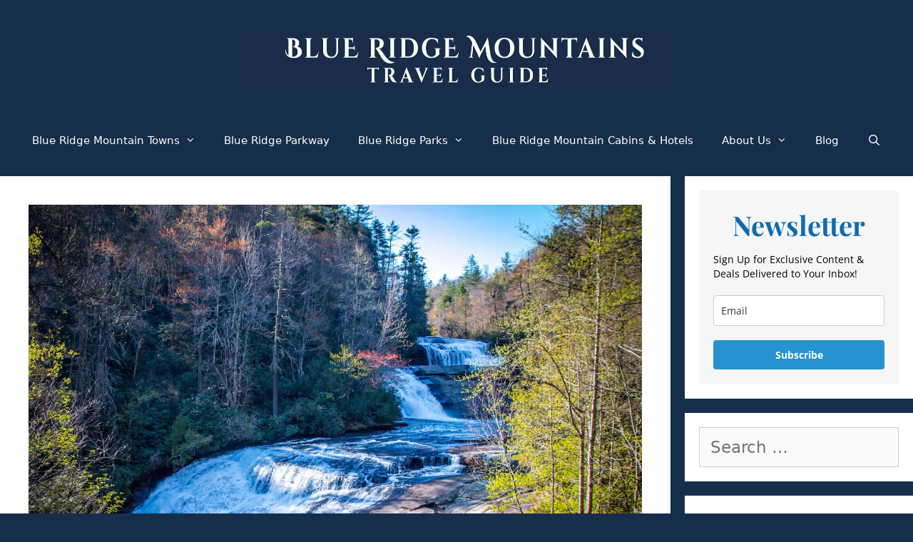

--- FILE ---
content_type: text/html; charset=UTF-8
request_url: https://blueridgemountainstravelguide.com/things-to-do-in-dupont-state-forest-nc/
body_size: 40147
content:
<!DOCTYPE html>
<html lang="en-US">
<head><meta charset="UTF-8"><script>if(navigator.userAgent.match(/MSIE|Internet Explorer/i)||navigator.userAgent.match(/Trident\/7\..*?rv:11/i)){var href=document.location.href;if(!href.match(/[?&]nowprocket/)){if(href.indexOf("?")==-1){if(href.indexOf("#")==-1){document.location.href=href+"?nowprocket=1"}else{document.location.href=href.replace("#","?nowprocket=1#")}}else{if(href.indexOf("#")==-1){document.location.href=href+"&nowprocket=1"}else{document.location.href=href.replace("#","&nowprocket=1#")}}}}</script><script>(()=>{class RocketLazyLoadScripts{constructor(){this.v="2.0.4",this.userEvents=["keydown","keyup","mousedown","mouseup","mousemove","mouseover","mouseout","touchmove","touchstart","touchend","touchcancel","wheel","click","dblclick","input"],this.attributeEvents=["onblur","onclick","oncontextmenu","ondblclick","onfocus","onmousedown","onmouseenter","onmouseleave","onmousemove","onmouseout","onmouseover","onmouseup","onmousewheel","onscroll","onsubmit"]}async t(){this.i(),this.o(),/iP(ad|hone)/.test(navigator.userAgent)&&this.h(),this.u(),this.l(this),this.m(),this.k(this),this.p(this),this._(),await Promise.all([this.R(),this.L()]),this.lastBreath=Date.now(),this.S(this),this.P(),this.D(),this.O(),this.M(),await this.C(this.delayedScripts.normal),await this.C(this.delayedScripts.defer),await this.C(this.delayedScripts.async),await this.T(),await this.F(),await this.j(),await this.A(),window.dispatchEvent(new Event("rocket-allScriptsLoaded")),this.everythingLoaded=!0,this.lastTouchEnd&&await new Promise(t=>setTimeout(t,500-Date.now()+this.lastTouchEnd)),this.I(),this.H(),this.U(),this.W()}i(){this.CSPIssue=sessionStorage.getItem("rocketCSPIssue"),document.addEventListener("securitypolicyviolation",t=>{this.CSPIssue||"script-src-elem"!==t.violatedDirective||"data"!==t.blockedURI||(this.CSPIssue=!0,sessionStorage.setItem("rocketCSPIssue",!0))},{isRocket:!0})}o(){window.addEventListener("pageshow",t=>{this.persisted=t.persisted,this.realWindowLoadedFired=!0},{isRocket:!0}),window.addEventListener("pagehide",()=>{this.onFirstUserAction=null},{isRocket:!0})}h(){let t;function e(e){t=e}window.addEventListener("touchstart",e,{isRocket:!0}),window.addEventListener("touchend",function i(o){o.changedTouches[0]&&t.changedTouches[0]&&Math.abs(o.changedTouches[0].pageX-t.changedTouches[0].pageX)<10&&Math.abs(o.changedTouches[0].pageY-t.changedTouches[0].pageY)<10&&o.timeStamp-t.timeStamp<200&&(window.removeEventListener("touchstart",e,{isRocket:!0}),window.removeEventListener("touchend",i,{isRocket:!0}),"INPUT"===o.target.tagName&&"text"===o.target.type||(o.target.dispatchEvent(new TouchEvent("touchend",{target:o.target,bubbles:!0})),o.target.dispatchEvent(new MouseEvent("mouseover",{target:o.target,bubbles:!0})),o.target.dispatchEvent(new PointerEvent("click",{target:o.target,bubbles:!0,cancelable:!0,detail:1,clientX:o.changedTouches[0].clientX,clientY:o.changedTouches[0].clientY})),event.preventDefault()))},{isRocket:!0})}q(t){this.userActionTriggered||("mousemove"!==t.type||this.firstMousemoveIgnored?"keyup"===t.type||"mouseover"===t.type||"mouseout"===t.type||(this.userActionTriggered=!0,this.onFirstUserAction&&this.onFirstUserAction()):this.firstMousemoveIgnored=!0),"click"===t.type&&t.preventDefault(),t.stopPropagation(),t.stopImmediatePropagation(),"touchstart"===this.lastEvent&&"touchend"===t.type&&(this.lastTouchEnd=Date.now()),"click"===t.type&&(this.lastTouchEnd=0),this.lastEvent=t.type,t.composedPath&&t.composedPath()[0].getRootNode()instanceof ShadowRoot&&(t.rocketTarget=t.composedPath()[0]),this.savedUserEvents.push(t)}u(){this.savedUserEvents=[],this.userEventHandler=this.q.bind(this),this.userEvents.forEach(t=>window.addEventListener(t,this.userEventHandler,{passive:!1,isRocket:!0})),document.addEventListener("visibilitychange",this.userEventHandler,{isRocket:!0})}U(){this.userEvents.forEach(t=>window.removeEventListener(t,this.userEventHandler,{passive:!1,isRocket:!0})),document.removeEventListener("visibilitychange",this.userEventHandler,{isRocket:!0}),this.savedUserEvents.forEach(t=>{(t.rocketTarget||t.target).dispatchEvent(new window[t.constructor.name](t.type,t))})}m(){const t="return false",e=Array.from(this.attributeEvents,t=>"data-rocket-"+t),i="["+this.attributeEvents.join("],[")+"]",o="[data-rocket-"+this.attributeEvents.join("],[data-rocket-")+"]",s=(e,i,o)=>{o&&o!==t&&(e.setAttribute("data-rocket-"+i,o),e["rocket"+i]=new Function("event",o),e.setAttribute(i,t))};new MutationObserver(t=>{for(const n of t)"attributes"===n.type&&(n.attributeName.startsWith("data-rocket-")||this.everythingLoaded?n.attributeName.startsWith("data-rocket-")&&this.everythingLoaded&&this.N(n.target,n.attributeName.substring(12)):s(n.target,n.attributeName,n.target.getAttribute(n.attributeName))),"childList"===n.type&&n.addedNodes.forEach(t=>{if(t.nodeType===Node.ELEMENT_NODE)if(this.everythingLoaded)for(const i of[t,...t.querySelectorAll(o)])for(const t of i.getAttributeNames())e.includes(t)&&this.N(i,t.substring(12));else for(const e of[t,...t.querySelectorAll(i)])for(const t of e.getAttributeNames())this.attributeEvents.includes(t)&&s(e,t,e.getAttribute(t))})}).observe(document,{subtree:!0,childList:!0,attributeFilter:[...this.attributeEvents,...e]})}I(){this.attributeEvents.forEach(t=>{document.querySelectorAll("[data-rocket-"+t+"]").forEach(e=>{this.N(e,t)})})}N(t,e){const i=t.getAttribute("data-rocket-"+e);i&&(t.setAttribute(e,i),t.removeAttribute("data-rocket-"+e))}k(t){Object.defineProperty(HTMLElement.prototype,"onclick",{get(){return this.rocketonclick||null},set(e){this.rocketonclick=e,this.setAttribute(t.everythingLoaded?"onclick":"data-rocket-onclick","this.rocketonclick(event)")}})}S(t){function e(e,i){let o=e[i];e[i]=null,Object.defineProperty(e,i,{get:()=>o,set(s){t.everythingLoaded?o=s:e["rocket"+i]=o=s}})}e(document,"onreadystatechange"),e(window,"onload"),e(window,"onpageshow");try{Object.defineProperty(document,"readyState",{get:()=>t.rocketReadyState,set(e){t.rocketReadyState=e},configurable:!0}),document.readyState="loading"}catch(t){console.log("WPRocket DJE readyState conflict, bypassing")}}l(t){this.originalAddEventListener=EventTarget.prototype.addEventListener,this.originalRemoveEventListener=EventTarget.prototype.removeEventListener,this.savedEventListeners=[],EventTarget.prototype.addEventListener=function(e,i,o){o&&o.isRocket||!t.B(e,this)&&!t.userEvents.includes(e)||t.B(e,this)&&!t.userActionTriggered||e.startsWith("rocket-")||t.everythingLoaded?t.originalAddEventListener.call(this,e,i,o):(t.savedEventListeners.push({target:this,remove:!1,type:e,func:i,options:o}),"mouseenter"!==e&&"mouseleave"!==e||t.originalAddEventListener.call(this,e,t.savedUserEvents.push,o))},EventTarget.prototype.removeEventListener=function(e,i,o){o&&o.isRocket||!t.B(e,this)&&!t.userEvents.includes(e)||t.B(e,this)&&!t.userActionTriggered||e.startsWith("rocket-")||t.everythingLoaded?t.originalRemoveEventListener.call(this,e,i,o):t.savedEventListeners.push({target:this,remove:!0,type:e,func:i,options:o})}}J(t,e){this.savedEventListeners=this.savedEventListeners.filter(i=>{let o=i.type,s=i.target||window;return e!==o||t!==s||(this.B(o,s)&&(i.type="rocket-"+o),this.$(i),!1)})}H(){EventTarget.prototype.addEventListener=this.originalAddEventListener,EventTarget.prototype.removeEventListener=this.originalRemoveEventListener,this.savedEventListeners.forEach(t=>this.$(t))}$(t){t.remove?this.originalRemoveEventListener.call(t.target,t.type,t.func,t.options):this.originalAddEventListener.call(t.target,t.type,t.func,t.options)}p(t){let e;function i(e){return t.everythingLoaded?e:e.split(" ").map(t=>"load"===t||t.startsWith("load.")?"rocket-jquery-load":t).join(" ")}function o(o){function s(e){const s=o.fn[e];o.fn[e]=o.fn.init.prototype[e]=function(){return this[0]===window&&t.userActionTriggered&&("string"==typeof arguments[0]||arguments[0]instanceof String?arguments[0]=i(arguments[0]):"object"==typeof arguments[0]&&Object.keys(arguments[0]).forEach(t=>{const e=arguments[0][t];delete arguments[0][t],arguments[0][i(t)]=e})),s.apply(this,arguments),this}}if(o&&o.fn&&!t.allJQueries.includes(o)){const e={DOMContentLoaded:[],"rocket-DOMContentLoaded":[]};for(const t in e)document.addEventListener(t,()=>{e[t].forEach(t=>t())},{isRocket:!0});o.fn.ready=o.fn.init.prototype.ready=function(i){function s(){parseInt(o.fn.jquery)>2?setTimeout(()=>i.bind(document)(o)):i.bind(document)(o)}return"function"==typeof i&&(t.realDomReadyFired?!t.userActionTriggered||t.fauxDomReadyFired?s():e["rocket-DOMContentLoaded"].push(s):e.DOMContentLoaded.push(s)),o([])},s("on"),s("one"),s("off"),t.allJQueries.push(o)}e=o}t.allJQueries=[],o(window.jQuery),Object.defineProperty(window,"jQuery",{get:()=>e,set(t){o(t)}})}P(){const t=new Map;document.write=document.writeln=function(e){const i=document.currentScript,o=document.createRange(),s=i.parentElement;let n=t.get(i);void 0===n&&(n=i.nextSibling,t.set(i,n));const c=document.createDocumentFragment();o.setStart(c,0),c.appendChild(o.createContextualFragment(e)),s.insertBefore(c,n)}}async R(){return new Promise(t=>{this.userActionTriggered?t():this.onFirstUserAction=t})}async L(){return new Promise(t=>{document.addEventListener("DOMContentLoaded",()=>{this.realDomReadyFired=!0,t()},{isRocket:!0})})}async j(){return this.realWindowLoadedFired?Promise.resolve():new Promise(t=>{window.addEventListener("load",t,{isRocket:!0})})}M(){this.pendingScripts=[];this.scriptsMutationObserver=new MutationObserver(t=>{for(const e of t)e.addedNodes.forEach(t=>{"SCRIPT"!==t.tagName||t.noModule||t.isWPRocket||this.pendingScripts.push({script:t,promise:new Promise(e=>{const i=()=>{const i=this.pendingScripts.findIndex(e=>e.script===t);i>=0&&this.pendingScripts.splice(i,1),e()};t.addEventListener("load",i,{isRocket:!0}),t.addEventListener("error",i,{isRocket:!0}),setTimeout(i,1e3)})})})}),this.scriptsMutationObserver.observe(document,{childList:!0,subtree:!0})}async F(){await this.X(),this.pendingScripts.length?(await this.pendingScripts[0].promise,await this.F()):this.scriptsMutationObserver.disconnect()}D(){this.delayedScripts={normal:[],async:[],defer:[]},document.querySelectorAll("script[type$=rocketlazyloadscript]").forEach(t=>{t.hasAttribute("data-rocket-src")?t.hasAttribute("async")&&!1!==t.async?this.delayedScripts.async.push(t):t.hasAttribute("defer")&&!1!==t.defer||"module"===t.getAttribute("data-rocket-type")?this.delayedScripts.defer.push(t):this.delayedScripts.normal.push(t):this.delayedScripts.normal.push(t)})}async _(){await this.L();let t=[];document.querySelectorAll("script[type$=rocketlazyloadscript][data-rocket-src]").forEach(e=>{let i=e.getAttribute("data-rocket-src");if(i&&!i.startsWith("data:")){i.startsWith("//")&&(i=location.protocol+i);try{const o=new URL(i).origin;o!==location.origin&&t.push({src:o,crossOrigin:e.crossOrigin||"module"===e.getAttribute("data-rocket-type")})}catch(t){}}}),t=[...new Map(t.map(t=>[JSON.stringify(t),t])).values()],this.Y(t,"preconnect")}async G(t){if(await this.K(),!0!==t.noModule||!("noModule"in HTMLScriptElement.prototype))return new Promise(e=>{let i;function o(){(i||t).setAttribute("data-rocket-status","executed"),e()}try{if(navigator.userAgent.includes("Firefox/")||""===navigator.vendor||this.CSPIssue)i=document.createElement("script"),[...t.attributes].forEach(t=>{let e=t.nodeName;"type"!==e&&("data-rocket-type"===e&&(e="type"),"data-rocket-src"===e&&(e="src"),i.setAttribute(e,t.nodeValue))}),t.text&&(i.text=t.text),t.nonce&&(i.nonce=t.nonce),i.hasAttribute("src")?(i.addEventListener("load",o,{isRocket:!0}),i.addEventListener("error",()=>{i.setAttribute("data-rocket-status","failed-network"),e()},{isRocket:!0}),setTimeout(()=>{i.isConnected||e()},1)):(i.text=t.text,o()),i.isWPRocket=!0,t.parentNode.replaceChild(i,t);else{const i=t.getAttribute("data-rocket-type"),s=t.getAttribute("data-rocket-src");i?(t.type=i,t.removeAttribute("data-rocket-type")):t.removeAttribute("type"),t.addEventListener("load",o,{isRocket:!0}),t.addEventListener("error",i=>{this.CSPIssue&&i.target.src.startsWith("data:")?(console.log("WPRocket: CSP fallback activated"),t.removeAttribute("src"),this.G(t).then(e)):(t.setAttribute("data-rocket-status","failed-network"),e())},{isRocket:!0}),s?(t.fetchPriority="high",t.removeAttribute("data-rocket-src"),t.src=s):t.src="data:text/javascript;base64,"+window.btoa(unescape(encodeURIComponent(t.text)))}}catch(i){t.setAttribute("data-rocket-status","failed-transform"),e()}});t.setAttribute("data-rocket-status","skipped")}async C(t){const e=t.shift();return e?(e.isConnected&&await this.G(e),this.C(t)):Promise.resolve()}O(){this.Y([...this.delayedScripts.normal,...this.delayedScripts.defer,...this.delayedScripts.async],"preload")}Y(t,e){this.trash=this.trash||[];let i=!0;var o=document.createDocumentFragment();t.forEach(t=>{const s=t.getAttribute&&t.getAttribute("data-rocket-src")||t.src;if(s&&!s.startsWith("data:")){const n=document.createElement("link");n.href=s,n.rel=e,"preconnect"!==e&&(n.as="script",n.fetchPriority=i?"high":"low"),t.getAttribute&&"module"===t.getAttribute("data-rocket-type")&&(n.crossOrigin=!0),t.crossOrigin&&(n.crossOrigin=t.crossOrigin),t.integrity&&(n.integrity=t.integrity),t.nonce&&(n.nonce=t.nonce),o.appendChild(n),this.trash.push(n),i=!1}}),document.head.appendChild(o)}W(){this.trash.forEach(t=>t.remove())}async T(){try{document.readyState="interactive"}catch(t){}this.fauxDomReadyFired=!0;try{await this.K(),this.J(document,"readystatechange"),document.dispatchEvent(new Event("rocket-readystatechange")),await this.K(),document.rocketonreadystatechange&&document.rocketonreadystatechange(),await this.K(),this.J(document,"DOMContentLoaded"),document.dispatchEvent(new Event("rocket-DOMContentLoaded")),await this.K(),this.J(window,"DOMContentLoaded"),window.dispatchEvent(new Event("rocket-DOMContentLoaded"))}catch(t){console.error(t)}}async A(){try{document.readyState="complete"}catch(t){}try{await this.K(),this.J(document,"readystatechange"),document.dispatchEvent(new Event("rocket-readystatechange")),await this.K(),document.rocketonreadystatechange&&document.rocketonreadystatechange(),await this.K(),this.J(window,"load"),window.dispatchEvent(new Event("rocket-load")),await this.K(),window.rocketonload&&window.rocketonload(),await this.K(),this.allJQueries.forEach(t=>t(window).trigger("rocket-jquery-load")),await this.K(),this.J(window,"pageshow");const t=new Event("rocket-pageshow");t.persisted=this.persisted,window.dispatchEvent(t),await this.K(),window.rocketonpageshow&&window.rocketonpageshow({persisted:this.persisted})}catch(t){console.error(t)}}async K(){Date.now()-this.lastBreath>45&&(await this.X(),this.lastBreath=Date.now())}async X(){return document.hidden?new Promise(t=>setTimeout(t)):new Promise(t=>requestAnimationFrame(t))}B(t,e){return e===document&&"readystatechange"===t||(e===document&&"DOMContentLoaded"===t||(e===window&&"DOMContentLoaded"===t||(e===window&&"load"===t||e===window&&"pageshow"===t)))}static run(){(new RocketLazyLoadScripts).t()}}RocketLazyLoadScripts.run()})();</script>
	
	<meta name='robots' content='index, follow, max-image-preview:large, max-snippet:-1, max-video-preview:-1' />
	<style></style>
	
<!-- Social Warfare v4.5.6 https://warfareplugins.com - BEGINNING OF OUTPUT -->
<meta property="og:description" content="The Best Things to Do in DuPont State Forest  NC, including waterfalls, hiking, biking, horseback riding, cabins and more!">
<meta property="og:title" content="The Best Things to Do in DuPont State Forest, NC">
<meta property="article_author" content="Jonathon Engels">
<meta property="article_publisher" content="Jonathon Engels">
<meta property="og:image" content="https://blueridgemountainstravelguide.com/wp-content/uploads/2021/06/Triple-Falls-in-DuPont-State-Forest.jpg">
<meta property="fb:app_id" content="529576650555031">
<meta property="og:type" content="article">
<meta property="og:url" content="https://blueridgemountainstravelguide.com/things-to-do-in-dupont-state-forest-nc/">
<meta property="og:site_name" content="Blue Ridge Mountains Travel Guide">
<meta property="article:published_time" content="2021-03-09T17:41:06-05:00">
<meta property="article:modified_time" content="2025-07-12T07:49:39-04:00">
<meta property="og:updated_time" content="2025-07-12T07:49:39-04:00">
<style></style>
<!-- Social Warfare v4.5.6 https://warfareplugins.com - END OF OUTPUT -->

<meta name="viewport" content="width=device-width, initial-scale=1">
	<!-- This site is optimized with the Yoast SEO plugin v26.8 - https://yoast.com/product/yoast-seo-wordpress/ -->
	<title>The Best Things to Do in DuPont State Forest, NC</title>

<link data-rocket-prefetch href="https://fonts.mailerlite.com" rel="dns-prefetch">
<link data-rocket-prefetch href="https://scripts.mediavine.com" rel="dns-prefetch">
<link data-rocket-preload as="style" href="https://fonts.googleapis.com/css?family=Cinzel%3Aregular%2C700%2C900&#038;display=swap" rel="preload">
<style type="text/css">@font-face {font-family:Cinzel;font-style:normal;font-weight:400;src:url(/cf-fonts/s/cinzel/5.0.11/latin/400/normal.woff2);unicode-range:U+0000-00FF,U+0131,U+0152-0153,U+02BB-02BC,U+02C6,U+02DA,U+02DC,U+0304,U+0308,U+0329,U+2000-206F,U+2074,U+20AC,U+2122,U+2191,U+2193,U+2212,U+2215,U+FEFF,U+FFFD;font-display:swap;}@font-face {font-family:Cinzel;font-style:normal;font-weight:400;src:url(/cf-fonts/s/cinzel/5.0.11/latin-ext/400/normal.woff2);unicode-range:U+0100-02AF,U+0304,U+0308,U+0329,U+1E00-1E9F,U+1EF2-1EFF,U+2020,U+20A0-20AB,U+20AD-20CF,U+2113,U+2C60-2C7F,U+A720-A7FF;font-display:swap;}@font-face {font-family:Cinzel;font-style:normal;font-weight:700;src:url(/cf-fonts/s/cinzel/5.0.11/latin/700/normal.woff2);unicode-range:U+0000-00FF,U+0131,U+0152-0153,U+02BB-02BC,U+02C6,U+02DA,U+02DC,U+0304,U+0308,U+0329,U+2000-206F,U+2074,U+20AC,U+2122,U+2191,U+2193,U+2212,U+2215,U+FEFF,U+FFFD;font-display:swap;}@font-face {font-family:Cinzel;font-style:normal;font-weight:700;src:url(/cf-fonts/s/cinzel/5.0.11/latin-ext/700/normal.woff2);unicode-range:U+0100-02AF,U+0304,U+0308,U+0329,U+1E00-1E9F,U+1EF2-1EFF,U+2020,U+20A0-20AB,U+20AD-20CF,U+2113,U+2C60-2C7F,U+A720-A7FF;font-display:swap;}@font-face {font-family:Cinzel;font-style:normal;font-weight:900;src:url(/cf-fonts/s/cinzel/5.0.11/latin/900/normal.woff2);unicode-range:U+0000-00FF,U+0131,U+0152-0153,U+02BB-02BC,U+02C6,U+02DA,U+02DC,U+0304,U+0308,U+0329,U+2000-206F,U+2074,U+20AC,U+2122,U+2191,U+2193,U+2212,U+2215,U+FEFF,U+FFFD;font-display:swap;}@font-face {font-family:Cinzel;font-style:normal;font-weight:900;src:url(/cf-fonts/s/cinzel/5.0.11/latin-ext/900/normal.woff2);unicode-range:U+0100-02AF,U+0304,U+0308,U+0329,U+1E00-1E9F,U+1EF2-1EFF,U+2020,U+20A0-20AB,U+20AD-20CF,U+2113,U+2C60-2C7F,U+A720-A7FF;font-display:swap;}</style>
<style id="wpr-usedcss">img:is([sizes=auto i],[sizes^="auto," i]){contain-intrinsic-size:3000px 1500px}@font-face{font-family:sw-icon-font;src:url("https://blueridgemountainstravelguide.com/wp-content/plugins/social-warfare/assets/fonts/sw-icon-font.eot?ver=4.5.6");src:url("https://blueridgemountainstravelguide.com/wp-content/plugins/social-warfare/assets/fonts/sw-icon-font.eot?ver=4.5.6#iefix") format("embedded-opentype"),url("https://blueridgemountainstravelguide.com/wp-content/plugins/social-warfare/assets/fonts/sw-icon-font.woff?ver=4.5.6") format("woff"),url("https://blueridgemountainstravelguide.com/wp-content/plugins/social-warfare/assets/fonts/sw-icon-font.ttf?ver=4.5.6") format("truetype"),url("https://blueridgemountainstravelguide.com/wp-content/plugins/social-warfare/assets/fonts/sw-icon-font.svg?ver=4.5.6#1445203416") format("svg");font-weight:400;font-style:normal;font-display:swap}@font-face{font-family:Cinzel;font-style:normal;font-weight:400;src:url(https://blueridgemountainstravelguide.com/cf-fonts/s/cinzel/5.0.11/latin/400/normal.woff2);unicode-range:U+0000-00FF,U+0131,U+0152-0153,U+02BB-02BC,U+02C6,U+02DA,U+02DC,U+0304,U+0308,U+0329,U+2000-206F,U+2074,U+20AC,U+2122,U+2191,U+2193,U+2212,U+2215,U+FEFF,U+FFFD;font-display:swap}@font-face{font-family:Cinzel;font-style:normal;font-weight:700;src:url(https://blueridgemountainstravelguide.com/cf-fonts/s/cinzel/5.0.11/latin/700/normal.woff2);unicode-range:U+0000-00FF,U+0131,U+0152-0153,U+02BB-02BC,U+02C6,U+02DA,U+02DC,U+0304,U+0308,U+0329,U+2000-206F,U+2074,U+20AC,U+2122,U+2191,U+2193,U+2212,U+2215,U+FEFF,U+FFFD;font-display:swap}img.emoji{display:inline!important;border:none!important;box-shadow:none!important;height:1em!important;width:1em!important;margin:0 .07em!important;vertical-align:-.1em!important;background:0 0!important;padding:0!important}:where(.wp-block-button__link){border-radius:9999px;box-shadow:none;padding:calc(.667em + 2px) calc(1.333em + 2px);text-decoration:none}:root :where(.wp-block-button .wp-block-button__link.is-style-outline),:root :where(.wp-block-button.is-style-outline>.wp-block-button__link){border:2px solid;padding:.667em 1.333em}:root :where(.wp-block-button .wp-block-button__link.is-style-outline:not(.has-text-color)),:root :where(.wp-block-button.is-style-outline>.wp-block-button__link:not(.has-text-color)){color:currentColor}:root :where(.wp-block-button .wp-block-button__link.is-style-outline:not(.has-background)),:root :where(.wp-block-button.is-style-outline>.wp-block-button__link:not(.has-background)){background-color:initial;background-image:none}:where(.wp-block-calendar table:not(.has-background) th){background:#ddd}:where(.wp-block-columns){margin-bottom:1.75em}:where(.wp-block-columns.has-background){padding:1.25em 2.375em}:where(.wp-block-post-comments input[type=submit]){border:none}:where(.wp-block-cover-image:not(.has-text-color)),:where(.wp-block-cover:not(.has-text-color)){color:#fff}:where(.wp-block-cover-image.is-light:not(.has-text-color)),:where(.wp-block-cover.is-light:not(.has-text-color)){color:#000}:root :where(.wp-block-cover h1:not(.has-text-color)),:root :where(.wp-block-cover h2:not(.has-text-color)),:root :where(.wp-block-cover h3:not(.has-text-color)),:root :where(.wp-block-cover h4:not(.has-text-color)),:root :where(.wp-block-cover h5:not(.has-text-color)),:root :where(.wp-block-cover h6:not(.has-text-color)),:root :where(.wp-block-cover p:not(.has-text-color)){color:inherit}:where(.wp-block-file){margin-bottom:1.5em}:where(.wp-block-file__button){border-radius:2em;display:inline-block;padding:.5em 1em}:where(.wp-block-file__button):is(a):active,:where(.wp-block-file__button):is(a):focus,:where(.wp-block-file__button):is(a):hover,:where(.wp-block-file__button):is(a):visited{box-shadow:none;color:#fff;opacity:.85;text-decoration:none}:where(.wp-block-group.wp-block-group-is-layout-constrained){position:relative}:root :where(.wp-block-image.is-style-rounded img,.wp-block-image .is-style-rounded img){border-radius:9999px}:where(.wp-block-latest-comments:not([style*=line-height] .wp-block-latest-comments__comment)){line-height:1.1}:where(.wp-block-latest-comments:not([style*=line-height] .wp-block-latest-comments__comment-excerpt p)){line-height:1.8}:root :where(.wp-block-latest-posts.is-grid){padding:0}:root :where(.wp-block-latest-posts.wp-block-latest-posts__list){padding-left:0}ul{box-sizing:border-box}:root :where(.wp-block-list.has-background){padding:1.25em 2.375em}:where(.wp-block-navigation.has-background .wp-block-navigation-item a:not(.wp-element-button)),:where(.wp-block-navigation.has-background .wp-block-navigation-submenu a:not(.wp-element-button)){padding:.5em 1em}:where(.wp-block-navigation .wp-block-navigation__submenu-container .wp-block-navigation-item a:not(.wp-element-button)),:where(.wp-block-navigation .wp-block-navigation__submenu-container .wp-block-navigation-submenu a:not(.wp-element-button)),:where(.wp-block-navigation .wp-block-navigation__submenu-container .wp-block-navigation-submenu button.wp-block-navigation-item__content),:where(.wp-block-navigation .wp-block-navigation__submenu-container .wp-block-pages-list__item button.wp-block-navigation-item__content){padding:.5em 1em}:root :where(p.has-background){padding:1.25em 2.375em}:where(p.has-text-color:not(.has-link-color)) a{color:inherit}:where(.wp-block-post-comments-form) input:not([type=submit]),:where(.wp-block-post-comments-form) textarea{border:1px solid #949494;font-family:inherit;font-size:1em}:where(.wp-block-post-comments-form) input:where(:not([type=submit]):not([type=checkbox])),:where(.wp-block-post-comments-form) textarea{padding:calc(.667em + 2px)}:where(.wp-block-post-excerpt){box-sizing:border-box;margin-bottom:var(--wp--style--block-gap);margin-top:var(--wp--style--block-gap)}:where(.wp-block-preformatted.has-background){padding:1.25em 2.375em}:where(.wp-block-search__button){border:1px solid #ccc;padding:6px 10px}:where(.wp-block-search__input){font-family:inherit;font-size:inherit;font-style:inherit;font-weight:inherit;letter-spacing:inherit;line-height:inherit;text-transform:inherit}:where(.wp-block-search__button-inside .wp-block-search__inside-wrapper){border:1px solid #949494;box-sizing:border-box;padding:4px}:where(.wp-block-search__button-inside .wp-block-search__inside-wrapper) .wp-block-search__input{border:none;border-radius:0;padding:0 4px}:where(.wp-block-search__button-inside .wp-block-search__inside-wrapper) .wp-block-search__input:focus{outline:0}:where(.wp-block-search__button-inside .wp-block-search__inside-wrapper) :where(.wp-block-search__button){padding:4px 8px}:root :where(.wp-block-separator.is-style-dots){height:auto;line-height:1;text-align:center}:root :where(.wp-block-separator.is-style-dots):before{color:currentColor;content:"···";font-family:serif;font-size:1.5em;letter-spacing:2em;padding-left:2em}:root :where(.wp-block-site-logo.is-style-rounded){border-radius:9999px}:where(.wp-block-social-links:not(.is-style-logos-only)) .wp-social-link{background-color:#f0f0f0;color:#444}:where(.wp-block-social-links:not(.is-style-logos-only)) .wp-social-link-amazon{background-color:#f90;color:#fff}:where(.wp-block-social-links:not(.is-style-logos-only)) .wp-social-link-bandcamp{background-color:#1ea0c3;color:#fff}:where(.wp-block-social-links:not(.is-style-logos-only)) .wp-social-link-behance{background-color:#0757fe;color:#fff}:where(.wp-block-social-links:not(.is-style-logos-only)) .wp-social-link-bluesky{background-color:#0a7aff;color:#fff}:where(.wp-block-social-links:not(.is-style-logos-only)) .wp-social-link-codepen{background-color:#1e1f26;color:#fff}:where(.wp-block-social-links:not(.is-style-logos-only)) .wp-social-link-deviantart{background-color:#02e49b;color:#fff}:where(.wp-block-social-links:not(.is-style-logos-only)) .wp-social-link-discord{background-color:#5865f2;color:#fff}:where(.wp-block-social-links:not(.is-style-logos-only)) .wp-social-link-dribbble{background-color:#e94c89;color:#fff}:where(.wp-block-social-links:not(.is-style-logos-only)) .wp-social-link-dropbox{background-color:#4280ff;color:#fff}:where(.wp-block-social-links:not(.is-style-logos-only)) .wp-social-link-etsy{background-color:#f45800;color:#fff}:where(.wp-block-social-links:not(.is-style-logos-only)) .wp-social-link-facebook{background-color:#0866ff;color:#fff}:where(.wp-block-social-links:not(.is-style-logos-only)) .wp-social-link-fivehundredpx{background-color:#000;color:#fff}:where(.wp-block-social-links:not(.is-style-logos-only)) .wp-social-link-flickr{background-color:#0461dd;color:#fff}:where(.wp-block-social-links:not(.is-style-logos-only)) .wp-social-link-foursquare{background-color:#e65678;color:#fff}:where(.wp-block-social-links:not(.is-style-logos-only)) .wp-social-link-github{background-color:#24292d;color:#fff}:where(.wp-block-social-links:not(.is-style-logos-only)) .wp-social-link-goodreads{background-color:#eceadd;color:#382110}:where(.wp-block-social-links:not(.is-style-logos-only)) .wp-social-link-google{background-color:#ea4434;color:#fff}:where(.wp-block-social-links:not(.is-style-logos-only)) .wp-social-link-gravatar{background-color:#1d4fc4;color:#fff}:where(.wp-block-social-links:not(.is-style-logos-only)) .wp-social-link-instagram{background-color:#f00075;color:#fff}:where(.wp-block-social-links:not(.is-style-logos-only)) .wp-social-link-lastfm{background-color:#e21b24;color:#fff}:where(.wp-block-social-links:not(.is-style-logos-only)) .wp-social-link-linkedin{background-color:#0d66c2;color:#fff}:where(.wp-block-social-links:not(.is-style-logos-only)) .wp-social-link-mastodon{background-color:#3288d4;color:#fff}:where(.wp-block-social-links:not(.is-style-logos-only)) .wp-social-link-medium{background-color:#000;color:#fff}:where(.wp-block-social-links:not(.is-style-logos-only)) .wp-social-link-meetup{background-color:#f6405f;color:#fff}:where(.wp-block-social-links:not(.is-style-logos-only)) .wp-social-link-patreon{background-color:#000;color:#fff}:where(.wp-block-social-links:not(.is-style-logos-only)) .wp-social-link-pinterest{background-color:#e60122;color:#fff}:where(.wp-block-social-links:not(.is-style-logos-only)) .wp-social-link-pocket{background-color:#ef4155;color:#fff}:where(.wp-block-social-links:not(.is-style-logos-only)) .wp-social-link-reddit{background-color:#ff4500;color:#fff}:where(.wp-block-social-links:not(.is-style-logos-only)) .wp-social-link-skype{background-color:#0478d7;color:#fff}:where(.wp-block-social-links:not(.is-style-logos-only)) .wp-social-link-snapchat{background-color:#fefc00;color:#fff;stroke:#000}:where(.wp-block-social-links:not(.is-style-logos-only)) .wp-social-link-soundcloud{background-color:#ff5600;color:#fff}:where(.wp-block-social-links:not(.is-style-logos-only)) .wp-social-link-spotify{background-color:#1bd760;color:#fff}:where(.wp-block-social-links:not(.is-style-logos-only)) .wp-social-link-telegram{background-color:#2aabee;color:#fff}:where(.wp-block-social-links:not(.is-style-logos-only)) .wp-social-link-threads{background-color:#000;color:#fff}:where(.wp-block-social-links:not(.is-style-logos-only)) .wp-social-link-tiktok{background-color:#000;color:#fff}:where(.wp-block-social-links:not(.is-style-logos-only)) .wp-social-link-tumblr{background-color:#011835;color:#fff}:where(.wp-block-social-links:not(.is-style-logos-only)) .wp-social-link-twitch{background-color:#6440a4;color:#fff}:where(.wp-block-social-links:not(.is-style-logos-only)) .wp-social-link-twitter{background-color:#1da1f2;color:#fff}:where(.wp-block-social-links:not(.is-style-logos-only)) .wp-social-link-vimeo{background-color:#1eb7ea;color:#fff}:where(.wp-block-social-links:not(.is-style-logos-only)) .wp-social-link-vk{background-color:#4680c2;color:#fff}:where(.wp-block-social-links:not(.is-style-logos-only)) .wp-social-link-wordpress{background-color:#3499cd;color:#fff}:where(.wp-block-social-links:not(.is-style-logos-only)) .wp-social-link-whatsapp{background-color:#25d366;color:#fff}:where(.wp-block-social-links:not(.is-style-logos-only)) .wp-social-link-x{background-color:#000;color:#fff}:where(.wp-block-social-links:not(.is-style-logos-only)) .wp-social-link-yelp{background-color:#d32422;color:#fff}:where(.wp-block-social-links:not(.is-style-logos-only)) .wp-social-link-youtube{background-color:red;color:#fff}:where(.wp-block-social-links.is-style-logos-only) .wp-social-link{background:0 0}:where(.wp-block-social-links.is-style-logos-only) .wp-social-link svg{height:1.25em;width:1.25em}:where(.wp-block-social-links.is-style-logos-only) .wp-social-link-amazon{color:#f90}:where(.wp-block-social-links.is-style-logos-only) .wp-social-link-bandcamp{color:#1ea0c3}:where(.wp-block-social-links.is-style-logos-only) .wp-social-link-behance{color:#0757fe}:where(.wp-block-social-links.is-style-logos-only) .wp-social-link-bluesky{color:#0a7aff}:where(.wp-block-social-links.is-style-logos-only) .wp-social-link-codepen{color:#1e1f26}:where(.wp-block-social-links.is-style-logos-only) .wp-social-link-deviantart{color:#02e49b}:where(.wp-block-social-links.is-style-logos-only) .wp-social-link-discord{color:#5865f2}:where(.wp-block-social-links.is-style-logos-only) .wp-social-link-dribbble{color:#e94c89}:where(.wp-block-social-links.is-style-logos-only) .wp-social-link-dropbox{color:#4280ff}:where(.wp-block-social-links.is-style-logos-only) .wp-social-link-etsy{color:#f45800}:where(.wp-block-social-links.is-style-logos-only) .wp-social-link-facebook{color:#0866ff}:where(.wp-block-social-links.is-style-logos-only) .wp-social-link-fivehundredpx{color:#000}:where(.wp-block-social-links.is-style-logos-only) .wp-social-link-flickr{color:#0461dd}:where(.wp-block-social-links.is-style-logos-only) .wp-social-link-foursquare{color:#e65678}:where(.wp-block-social-links.is-style-logos-only) .wp-social-link-github{color:#24292d}:where(.wp-block-social-links.is-style-logos-only) .wp-social-link-goodreads{color:#382110}:where(.wp-block-social-links.is-style-logos-only) .wp-social-link-google{color:#ea4434}:where(.wp-block-social-links.is-style-logos-only) .wp-social-link-gravatar{color:#1d4fc4}:where(.wp-block-social-links.is-style-logos-only) .wp-social-link-instagram{color:#f00075}:where(.wp-block-social-links.is-style-logos-only) .wp-social-link-lastfm{color:#e21b24}:where(.wp-block-social-links.is-style-logos-only) .wp-social-link-linkedin{color:#0d66c2}:where(.wp-block-social-links.is-style-logos-only) .wp-social-link-mastodon{color:#3288d4}:where(.wp-block-social-links.is-style-logos-only) .wp-social-link-medium{color:#000}:where(.wp-block-social-links.is-style-logos-only) .wp-social-link-meetup{color:#f6405f}:where(.wp-block-social-links.is-style-logos-only) .wp-social-link-patreon{color:#000}:where(.wp-block-social-links.is-style-logos-only) .wp-social-link-pinterest{color:#e60122}:where(.wp-block-social-links.is-style-logos-only) .wp-social-link-pocket{color:#ef4155}:where(.wp-block-social-links.is-style-logos-only) .wp-social-link-reddit{color:#ff4500}:where(.wp-block-social-links.is-style-logos-only) .wp-social-link-skype{color:#0478d7}:where(.wp-block-social-links.is-style-logos-only) .wp-social-link-snapchat{color:#fff;stroke:#000}:where(.wp-block-social-links.is-style-logos-only) .wp-social-link-soundcloud{color:#ff5600}:where(.wp-block-social-links.is-style-logos-only) .wp-social-link-spotify{color:#1bd760}:where(.wp-block-social-links.is-style-logos-only) .wp-social-link-telegram{color:#2aabee}:where(.wp-block-social-links.is-style-logos-only) .wp-social-link-threads{color:#000}:where(.wp-block-social-links.is-style-logos-only) .wp-social-link-tiktok{color:#000}:where(.wp-block-social-links.is-style-logos-only) .wp-social-link-tumblr{color:#011835}:where(.wp-block-social-links.is-style-logos-only) .wp-social-link-twitch{color:#6440a4}:where(.wp-block-social-links.is-style-logos-only) .wp-social-link-twitter{color:#1da1f2}:where(.wp-block-social-links.is-style-logos-only) .wp-social-link-vimeo{color:#1eb7ea}:where(.wp-block-social-links.is-style-logos-only) .wp-social-link-vk{color:#4680c2}:where(.wp-block-social-links.is-style-logos-only) .wp-social-link-whatsapp{color:#25d366}:where(.wp-block-social-links.is-style-logos-only) .wp-social-link-wordpress{color:#3499cd}:where(.wp-block-social-links.is-style-logos-only) .wp-social-link-x{color:#000}:where(.wp-block-social-links.is-style-logos-only) .wp-social-link-yelp{color:#d32422}:where(.wp-block-social-links.is-style-logos-only) .wp-social-link-youtube{color:red}:root :where(.wp-block-social-links .wp-social-link a){padding:.25em}:root :where(.wp-block-social-links.is-style-logos-only .wp-social-link a){padding:0}:root :where(.wp-block-social-links.is-style-pill-shape .wp-social-link a){padding-left:.6666666667em;padding-right:.6666666667em}:root :where(.wp-block-tag-cloud.is-style-outline){display:flex;flex-wrap:wrap;gap:1ch}:root :where(.wp-block-tag-cloud.is-style-outline a){border:1px solid;font-size:unset!important;margin-right:0;padding:1ch 2ch;text-decoration:none!important}:root :where(.wp-block-table-of-contents){box-sizing:border-box}:where(.wp-block-term-description){box-sizing:border-box;margin-bottom:var(--wp--style--block-gap);margin-top:var(--wp--style--block-gap)}:where(pre.wp-block-verse){font-family:inherit}.entry-content{counter-reset:footnotes}:root{--wp--preset--font-size--normal:16px;--wp--preset--font-size--huge:42px}.aligncenter{clear:both}.screen-reader-text{border:0;clip-path:inset(50%);height:1px;margin:-1px;overflow:hidden;padding:0;position:absolute;width:1px;word-wrap:normal!important}.screen-reader-text:focus{background-color:#ddd;clip-path:none;color:#444;display:block;font-size:1em;height:auto;left:5px;line-height:normal;padding:15px 23px 14px;text-decoration:none;top:5px;width:auto;z-index:100000}html :where(.has-border-color){border-style:solid}html :where([style*=border-top-color]){border-top-style:solid}html :where([style*=border-right-color]){border-right-style:solid}html :where([style*=border-bottom-color]){border-bottom-style:solid}html :where([style*=border-left-color]){border-left-style:solid}html :where([style*=border-width]){border-style:solid}html :where([style*=border-top-width]){border-top-style:solid}html :where([style*=border-right-width]){border-right-style:solid}html :where([style*=border-bottom-width]){border-bottom-style:solid}html :where([style*=border-left-width]){border-left-style:solid}html :where(img[class*=wp-image-]){height:auto;max-width:100%}:where(figure){margin:0 0 1em}html :where(.is-position-sticky){--wp-admin--admin-bar--position-offset:var(--wp-admin--admin-bar--height,0px)}@media screen and (max-width:600px){html :where(.is-position-sticky){--wp-admin--admin-bar--position-offset:0px}}:root{--wp--preset--aspect-ratio--square:1;--wp--preset--aspect-ratio--4-3:4/3;--wp--preset--aspect-ratio--3-4:3/4;--wp--preset--aspect-ratio--3-2:3/2;--wp--preset--aspect-ratio--2-3:2/3;--wp--preset--aspect-ratio--16-9:16/9;--wp--preset--aspect-ratio--9-16:9/16;--wp--preset--color--black:#000000;--wp--preset--color--cyan-bluish-gray:#abb8c3;--wp--preset--color--white:#ffffff;--wp--preset--color--pale-pink:#f78da7;--wp--preset--color--vivid-red:#cf2e2e;--wp--preset--color--luminous-vivid-orange:#ff6900;--wp--preset--color--luminous-vivid-amber:#fcb900;--wp--preset--color--light-green-cyan:#7bdcb5;--wp--preset--color--vivid-green-cyan:#00d084;--wp--preset--color--pale-cyan-blue:#8ed1fc;--wp--preset--color--vivid-cyan-blue:#0693e3;--wp--preset--color--vivid-purple:#9b51e0;--wp--preset--color--contrast:var(--contrast);--wp--preset--color--contrast-2:var(--contrast-2);--wp--preset--color--contrast-3:var(--contrast-3);--wp--preset--color--base:var(--base);--wp--preset--color--base-2:var(--base-2);--wp--preset--color--base-3:var(--base-3);--wp--preset--color--accent:var(--accent);--wp--preset--gradient--vivid-cyan-blue-to-vivid-purple:linear-gradient(135deg,rgba(6, 147, 227, 1) 0%,rgb(155, 81, 224) 100%);--wp--preset--gradient--light-green-cyan-to-vivid-green-cyan:linear-gradient(135deg,rgb(122, 220, 180) 0%,rgb(0, 208, 130) 100%);--wp--preset--gradient--luminous-vivid-amber-to-luminous-vivid-orange:linear-gradient(135deg,rgba(252, 185, 0, 1) 0%,rgba(255, 105, 0, 1) 100%);--wp--preset--gradient--luminous-vivid-orange-to-vivid-red:linear-gradient(135deg,rgba(255, 105, 0, 1) 0%,rgb(207, 46, 46) 100%);--wp--preset--gradient--very-light-gray-to-cyan-bluish-gray:linear-gradient(135deg,rgb(238, 238, 238) 0%,rgb(169, 184, 195) 100%);--wp--preset--gradient--cool-to-warm-spectrum:linear-gradient(135deg,rgb(74, 234, 220) 0%,rgb(151, 120, 209) 20%,rgb(207, 42, 186) 40%,rgb(238, 44, 130) 60%,rgb(251, 105, 98) 80%,rgb(254, 248, 76) 100%);--wp--preset--gradient--blush-light-purple:linear-gradient(135deg,rgb(255, 206, 236) 0%,rgb(152, 150, 240) 100%);--wp--preset--gradient--blush-bordeaux:linear-gradient(135deg,rgb(254, 205, 165) 0%,rgb(254, 45, 45) 50%,rgb(107, 0, 62) 100%);--wp--preset--gradient--luminous-dusk:linear-gradient(135deg,rgb(255, 203, 112) 0%,rgb(199, 81, 192) 50%,rgb(65, 88, 208) 100%);--wp--preset--gradient--pale-ocean:linear-gradient(135deg,rgb(255, 245, 203) 0%,rgb(182, 227, 212) 50%,rgb(51, 167, 181) 100%);--wp--preset--gradient--electric-grass:linear-gradient(135deg,rgb(202, 248, 128) 0%,rgb(113, 206, 126) 100%);--wp--preset--gradient--midnight:linear-gradient(135deg,rgb(2, 3, 129) 0%,rgb(40, 116, 252) 100%);--wp--preset--font-size--small:13px;--wp--preset--font-size--medium:20px;--wp--preset--font-size--large:36px;--wp--preset--font-size--x-large:42px;--wp--preset--spacing--20:0.44rem;--wp--preset--spacing--30:0.67rem;--wp--preset--spacing--40:1rem;--wp--preset--spacing--50:1.5rem;--wp--preset--spacing--60:2.25rem;--wp--preset--spacing--70:3.38rem;--wp--preset--spacing--80:5.06rem;--wp--preset--shadow--natural:6px 6px 9px rgba(0, 0, 0, .2);--wp--preset--shadow--deep:12px 12px 50px rgba(0, 0, 0, .4);--wp--preset--shadow--sharp:6px 6px 0px rgba(0, 0, 0, .2);--wp--preset--shadow--outlined:6px 6px 0px -3px rgba(255, 255, 255, 1),6px 6px rgba(0, 0, 0, 1);--wp--preset--shadow--crisp:6px 6px 0px rgba(0, 0, 0, 1)}:where(.is-layout-flex){gap:.5em}:where(.is-layout-grid){gap:.5em}:where(.wp-block-post-template.is-layout-flex){gap:1.25em}:where(.wp-block-post-template.is-layout-grid){gap:1.25em}:where(.wp-block-columns.is-layout-flex){gap:2em}:where(.wp-block-columns.is-layout-grid){gap:2em}:root :where(.wp-block-pullquote){font-size:1.5em;line-height:1.6}.swp_social_panel.swp_default_full_color a,body .swp_social_panel.swp_other_full_color:hover a,html body .swp_social_panel.swp_individual_full_color .nc_tweetContainer:hover a{color:#fff}.swp_social_panel.swp_flat_fresh.swp_default_full_color .swp_facebook,body .swp_social_panel.swp_flat_fresh.swp_other_full_color:hover .swp_facebook:not(:hover),html body .swp_social_panel.swp_flat_fresh.swp_individual_full_color .swp_facebook:hover{border:1px solid #1877f2}.swp_social_panel.swp_default_full_color .swp_facebook,body .swp_social_panel.swp_other_full_color:hover .swp_facebook,html body .swp_social_panel.swp_individual_full_color .swp_facebook:hover{background:#1877f2;border:1px solid #0b5fcc}.swp_social_panel.swp_flat_fresh.swp_default_full_color .swp_linkedin,body .swp_social_panel.swp_flat_fresh.swp_other_full_color:hover .swp_linkedin:not(:hover),html body .swp_social_panel.swp_flat_fresh.swp_individual_full_color .swp_linkedin:hover{border:1px solid #2767b1}.swp_social_panel.swp_default_full_color .swp_linkedin,body .swp_social_panel.swp_other_full_color:hover .swp_linkedin,html body .swp_social_panel.swp_individual_full_color .swp_linkedin:hover{background:#2767b1;border:1px solid #1e4f87}.swp_social_panel.swp_flat_fresh.swp_default_full_color .swp_more,body .swp_social_panel.swp_flat_fresh.swp_other_full_color:hover .swp_more:not(:hover),html body .swp_social_panel.swp_flat_fresh.swp_individual_full_color .swp_more:hover{border:1px solid #ee464f}.swp_social_panel.swp_default_full_color .swp_more,body .swp_social_panel.swp_other_full_color:hover .swp_more,html body .swp_social_panel.swp_individual_full_color .swp_more:hover{background:#ee464f;border:1px solid #ea1723}.swp_social_panel.swp_flat_fresh.swp_default_full_color .swp_pinterest,body .swp_social_panel.swp_flat_fresh.swp_other_full_color:hover .swp_pinterest:not(:hover),html body .swp_social_panel.swp_flat_fresh.swp_individual_full_color .swp_pinterest:hover{border:1px solid #e60023}.swp_social_panel.swp_default_full_color .swp_pinterest,body .swp_social_panel.swp_other_full_color:hover .swp_pinterest,html body .swp_social_panel.swp_individual_full_color .swp_pinterest:hover{background:#e60023;border:1px solid #b3001b}.swp_social_panel.swp_flat_fresh.swp_default_full_color .swp_print,body .swp_social_panel.swp_flat_fresh.swp_other_full_color:hover .swp_print:not(:hover),html body .swp_social_panel.swp_flat_fresh.swp_individual_full_color .swp_print:hover{border:1px solid #777}.swp_social_panel.swp_default_full_color .swp_print,body .swp_social_panel.swp_other_full_color:hover .swp_print,html body .swp_social_panel.swp_individual_full_color .swp_print:hover{background:#777;border:1px solid #5e5e5e}.swp_social_panel.swp_flat_fresh.swp_default_full_color .swp_twitter,body .swp_social_panel.swp_flat_fresh.swp_other_full_color:hover .swp_twitter:not(:hover),html body .swp_social_panel.swp_flat_fresh.swp_individual_full_color .swp_twitter:hover{border:1px solid #0d1014}.swp_social_panel.swp_default_full_color .swp_twitter,body .swp_social_panel.swp_other_full_color:hover .swp_twitter,html body .swp_social_panel.swp_individual_full_color .swp_twitter:hover{background:#0d1014;border:1px solid #000}.scale-100{transform:scale(1)}.swp_social_panel:not(.nc_floater).scale-100.scale-full_width{width:100!important}.scale-full_width{transform-origin:left}@media print{.swp_social_panel{display:none;opacity:0;visibility:collapse}}html[lang] .site * i.sw{font-family:sw-icon-font!important}.swp_social_panel{clear:both;display:flex;height:34px;line-height:1;margin-bottom:20px!important;margin-top:20px!important;overflow:hidden;padding:0;align-items:stretch;-webkit-box-align:stretch;-moz-box-align:stretch;-webkit-box-pack:justify;-moz-box-pack:justify;direction:ltr;-ms-flex-align:stretch;-ms-flex-line-pack:center;-ms-flex-pack:justify;flex-wrap:wrap;justify-content:space-between}.swp_social_panel .nc_tweetContainer a.nc_tweet,.swp_social_panel .nc_tweetContainer.total_shares .swp_count{display:block;display:flex;font-family:Lato,sans-serif;font-size:18px!important;font-weight:700;height:30px;text-decoration:none;text-decoration:none!important;text-transform:none;flex-flow:row wrap;box-shadow:none}.swp_social_panel .nc_tweetContainer:not(.total_shares):not(.total_sharesalt){border-radius:2px;cursor:pointer;float:left;font-family:Lato;height:32px;margin:0 5px 3px;min-width:34px;overflow:hidden;text-align:center;transition:all .1s linear}.swp_social_panel .nc_tweetContainer .spaceManWilly{display:block;width:120px}.swp_social_panel .swp_label{display:block;font-size:9px!important;margin-top:13px;position:absolute;text-align:center!important;text-transform:uppercase}.swp_social_panel .swp_share{display:block;float:right;float:left;font-size:14px;font-weight:400;height:30px;line-height:32px;margin:0 0 0 6px;max-width:none!important}.swp_social_panel .total_shares{background:rgba(0,0,0,0)!important;border:none!important;border-radius:2px;color:#fff;cursor:default;display:block;font-size:19px;padding:0 10px;flex:none!important}.swp_social_panel .total_shares .swp_count{line-height:30px}.swp_social_panel .total_shares .swp_label{font-size:10px;vertical-align:middle}.swp_social_panel .total_shares.total_sharesalt{background:rgba(0,0,0,0)!important;border:none!important}.swp_social_panel .total_shares.total_sharesalt:before{content:"G";display:inline-block;font-family:sw-icon-font;margin-top:7px;vertical-align:top}.swp_social_panel .total_shares.total_sharesalt.total_sharesalt,.swp_social_panel .total_shares.total_sharesalt:not(:first-child){background:rgba(0,0,0,0)!important;border:none;color:#474b4d;margin-left:0!important;margin-bottom:10px!important}.swp_social_panel .total_shares.total_sharesalt .swp_count{color:#474b4d;font-size:24px}.swp_social_panel .total_shares.total_sharesalt .swp_label{color:#474b4d;letter-spacing:0;min-width:40px}.swp_social_panel a .swp_count{font-size:14px}.swp_social_panel a .swp_count:not(.swp_hide){display:inline-block;line-height:32px;margin:0;padding:0 5px;flex:1}.swp_social_panel a .swp_count.swp_hide{margin:0 auto;width:auto}.swp_social_panel:not(.nc_floater):not(.swp_social_panelSide){width:100%!important}.swp_social_panel:not(.swp_social_panelSide){transition:opacity .2s ease-in-out}.swp_social_panel:not(.swp_social_panelSide) .nc_tweetContainer{flex:1}.swp_social_panel:not(.swp_social_panelSide) .nc_tweetContainer:first-child{margin-left:0}.swp_social_panel:not(.swp_social_panelSide) .nc_tweetContainer:nth-last-child(1){margin-right:0}.swp_social_panel:not(.swp_social_panelSide) div.total_shares.total_sharesalt:before{content:"G";display:inline-block;font-family:sw-icon-font;margin-top:7px;vertical-align:top}.swp_social_panel:not(.swp_social_panelSide) div.total_shares.total_sharesalt .swp_count{display:inline-block;line-height:0;margin-left:8px;margin-top:12px;min-width:45px;position:relative;vertical-align:middle}.swp_social_panel:not(.swp_social_panelSide) div.total_shares.total_sharesalt:first-child{margin-left:0;margin-right:15px;padding-left:0}.swp_social_panel:not(.swp_social_panelSide) div.total_shares.total_sharesalt:nth-last-child(1){margin-right:0;padding-right:0}.swp_social_panel span:before{content:initial!important}.swp_social_panel .iconFiller{font-size:18px;margin:0 auto;display:block;float:left;height:30px;overflow:hidden;transition:width .1s linear;width:30px}.swp_social_panel .sw{float:left;height:30px;line-height:32px;margin:1px 5px 0;text-shadow:none!important;width:20px}.swp_social_panel:hover .total_shares{background:#e08a0f}.swp_social_panel.mobile .iconFiller~.swp_count{display:none}.swp_powered_by{font-family:helvetica,arial,sans-serif;color:#000}.swp_powered_by span{clear:both;width:100%;display:block;margin:36px 0 -30px}.swp_powered_by a{color:#000;text-decoration:none}.swp_powered_by img{max-height:40px;margin-top:30px}.sw{display:inline-block;font-family:sw-icon-font!important;font-size:inherit;-moz-osx-font-smoothing:grayscale;-webkit-font-smoothing:antialiased;font-style:normal;font-weight:400;text-rendering:auto;text-transform:none!important;transform:translate(0,0);-webkit-transform:translate(0,0);-moz-transform:translate(0,0);-ms-transform:translate(0,0);-o-transform:translate(0,0);transform:translate(0,0)}.sw:before{display:block!important}i.swp_facebook_icon:before{content:"k"}i.swp_linkedin_icon:before{content:"s"}i.swp_pinterest_icon:before{content:"A"}i.swp_twitter_icon:before{content:"N"}.swp_social_panelSide{transition:all .2s linear;flex-direction:column;height:auto;overflow:visible;z-index:9998;margin:10px 5px!important;padding:0}.swp_social_panelSide.slide{transition:all .2s linear;position:fixed}.swp_social_panelSide[class*=swp_side]{height:auto;display:flex;position:fixed;padding:30px 0}.swp_social_panelSide.swp_side_top{top:15px}.swp_social_panelSide.swp_side_bottom{bottom:15px}.swp_social_panelSide span.swp_label{margin-top:0}.swp_social_panelSide .nc_tweetContainer{transition:all .1s linear;border-radius:3px;clear:both;display:block;font-family:Lato,sans-serif;height:32px;margin:3px 0!important;overflow:hidden;padding:0;width:90px}.swp_social_panelSide .nc_tweetContainer.total_shares{background:rgba(0,0,0,0);border:0!important;font-weight:800;height:55px;margin:0;padding:0;text-align:center;width:90px;order:-100}.swp_social_panelSide .nc_tweetContainer.total_shares .swp_count{color:#444;display:block;font-family:Lato,sans-serif;height:28px;text-align:center;width:100%}.swp_social_panelSide .nc_tweetContainer.total_shares .swp_label{color:#444;display:block;font-family:Lato,sans-serif;font-size:50%;position:relative;text-align:center;width:100%}.swp_social_panelSide .nc_tweetContainer:not(.total_shares){line-height:34px}.swp_social_panelSide .nc_tweetContainer:hover,.swp_social_panelSide .nc_tweetContainer:hover .iconFiller,.swp_social_panelSide .nc_tweetContainer:hover .swp_count{transition:all .1s linear}.swp_social_panelSide .nc_tweetContainer .iconFiller{transition:all .1s linear;display:inline-block;height:40px;margin:0 6px;padding:0;vertical-align:middle;width:21px}.swp_social_panelSide .nc_tweetContainer .swp_count{transition:all .1s linear;display:inline-block;font-size:14px;height:32px;line-height:16px;margin:0;padding:0;overflow:hidden;text-align:right;vertical-align:top;width:0}.swp_social_panelSide .nc_tweetContainer a{transition:all .1s linear;cursor:pointer;display:block;font-weight:500;height:36px;margin:0;padding:0;text-decoration:none}.swp_social_panelSide .nc_tweetContainer .sw,.swp_social_panelSide .nc_tweetContainer .swp_share{float:left;line-height:34px}.swp_social_panelSide .nc_tweetContainer .swp_share{font-size:13px;margin:0}.swp_social_panelSide:not(.swp_boxed):not(.swp_circles) .nc_tweetContainer:not(.total_shares) .iconFiller{margin-left:2px;width:30px}.swp_social_panelSide:not(.swp_boxed):not(.swp_circles) .nc_tweetContainer:not(.total_shares):not(.total_shares) .spaceManWilly,.swp_social_panelSide:not(.swp_boxed):not(.swp_circles) .nc_tweetContainer:not(.total_shares)[data-network]:not(.total_shares):hover span.iconFiller{width:90px}.swp_social_panelSide:not(.swp_boxed):not(.swp_circles) .nc_tweetContainer:not(.total_shares):hover{width:150px}.nc_wrapper{background:#fff;position:fixed;transition:top .5s bottom .5s;width:100%;z-index:99999}.nc_wrapper.bottom{bottom:0;left:0}.nc_wrapper.top{top:0;left:0}.nc_wrapper .swp_social_panel{margin-bottom:10px!important;margin-top:10px!important}.nc_floater{margin:10px 0;position:relative}a.swp_CTT{text-decoration:none!important;cursor:pointer}a.swp-hover-pin-button{background:#cd2029;border:1px solid #aa1b29;border:0;border-bottom:none;border-radius:3px;box-shadow:none;color:#fff;font-family:Lato,sans-serif;font-size:15px;width:120px!important;height:32px;line-height:32px;padding:0 20px;position:absolute;text-decoration:none;text-align:center;transition:opacity .5s;z-index:3200;position:absolute;cursor:pointer}a.swp-hover-pin-button::before{content:"A";color:#fff;float:left;font-family:sw-icon-font;font-size:20px;font-weight:400;line-height:36px;margin-left:-5px;margin-right:10px}a.swp-hover-pin-button:hover::before{content:"z"}a.swp-hover-pin-button:focus,a.swp-hover-pin-button:hover{background:#aa1b29;color:#fff;text-decoration:none}.swp-content-locator{display:none!important;margin:0!important}.swp-lightbox-wrapper{width:100%;height:100%;position:fixed;top:0;background:#fff;z-index:999999}.swp-lightbox-wrapper .swp-lightbox-inner{width:50%;left:25%;position:relative;text-align:center;top:10%;background:#fff;padding:35px;border-radius:10px}@media(max-width:768px){.swp-lightbox-wrapper .swp-lightbox-inner{width:80%;left:10%}}@media(max-width:450px){.swp-lightbox-wrapper .swp-lightbox-inner{width:90%;left:5%}}.swp-lightbox-wrapper .swp-lightbox-inner h5{font-family:Lato,sans-serif;font-size:25px;margin-bottom:40px;text-align:center}.swp-lightbox-wrapper .swp-lightbox-inner .swp-lightbox-close{font-weight:700;height:20px;width:20px;cursor:pointer;color:#30394f;text-align:right;transform:rotate(45deg);display:inline-block;float:right;margin:-30px;font-size:25px}.swp-lightbox-wrapper .swp-lightbox-inner .swp-lightbox-close:before{content:"+";font-family:arial}@media print{.swp-lightbox-wrapper{display:none}}.swp-lightbox-wrapper .swp_pinterest_icon.top_icon{color:#cd2029;font-size:45px;margin:0;padding:0;line-height:0}.swp-lightbox-wrapper.pinterest-overlay .swp-lightbox-inner{width:70%;left:15%;height:80%;overflow-y:auto}.swp-lightbox-wrapper.pinterest-overlay .swp-lightbox-inner h5{margin-bottom:40px}.swp-lightbox-wrapper.pinterest-overlay .pin_images_wrapper{text-align:center}.swp-lightbox-wrapper.pinterest-overlay .pin_images_wrapper .pin_image_select_wrapper{display:inline-block;width:24%;margin-right:1%}.swp-lightbox-wrapper.pinterest-overlay .pin_images_wrapper .pin_image_select_wrapper img{border-radius:3px;max-width:100%;height:auto}.swp-lightbox-wrapper.pinterest-overlay .pin_images_wrapper .pin_image_select_wrapper .swp-hover-pin-button{position:initial;width:100%!important;display:block;margin-top:10px;margin-bottom:40px}.grid-25:after,.grid-75:after,.grid-container:after,[class*=mobile-grid-]:after,[class*=tablet-grid-]:after{clear:both}@-ms-viewport{width:auto}.grid-25:after,.grid-25:before,.grid-75:after,.grid-75:before,.grid-container:after,.grid-container:before,[class*=mobile-grid-]:after,[class*=mobile-grid-]:before,[class*=tablet-grid-]:after,[class*=tablet-grid-]:before{content:".";display:block;overflow:hidden;visibility:hidden;font-size:0;line-height:0;width:0;height:0}.grid-container{margin-left:auto;margin-right:auto;max-width:1200px;padding-left:10px;padding-right:10px}.grid-25,.grid-75,[class*=mobile-grid-],[class*=tablet-grid-]{-moz-box-sizing:border-box;-webkit-box-sizing:border-box;box-sizing:border-box;padding-left:10px;padding-right:10px}.grid-parent{padding-left:0;padding-right:0}@media (max-width:767px){.mobile-grid-100{clear:both;width:100%}}@media (min-width:768px) and (max-width:1024px){.tablet-grid-25{float:left;width:25%}.tablet-grid-75{float:left;width:75%}}@media (min-width:1025px){.grid-25,.grid-75{float:left}.grid-25{width:25%}.grid-75{width:75%}}a,address,body,caption,code,div,dl,dt,em,fieldset,form,h1,h2,h3,h4,h5,html,iframe,ins,label,legend,li,object,p,span,strong,table,tbody,tr,tt,ul{border:0;margin:0;padding:0}html{font-family:sans-serif;-webkit-text-size-adjust:100%;-ms-text-size-adjust:100%}article,aside,figcaption,figure,footer,header,main,nav{display:block}canvas,progress,video{display:inline-block;vertical-align:baseline}[hidden],template{display:none}ul{list-style:none}table{border-collapse:separate;border-spacing:0}caption{font-weight:400;text-align:left;padding:5px}a{background-color:transparent}a img{border:0}body,button,input,select,textarea{font-family:-apple-system,system-ui,BlinkMacSystemFont,"Segoe UI",Helvetica,Arial,sans-serif,"Apple Color Emoji","Segoe UI Emoji","Segoe UI Symbol";font-weight:400;text-transform:none;font-size:17px;line-height:1.5}p{margin-bottom:1.5em}h1,h2,h3,h4,h5{font-family:inherit;font-size:100%;font-style:inherit;font-weight:inherit}table{border:1px solid rgba(0,0,0,.1)}table{border-collapse:separate;border-spacing:0;border-width:1px 0 0 1px;margin:0 0 1.5em;width:100%}fieldset{padding:0;border:0;min-width:inherit}fieldset legend{padding:0;margin-bottom:1.5em}h1{font-size:42px;margin-bottom:20px;line-height:1.2em;font-weight:400;text-transform:none}h2{font-size:35px;margin-bottom:20px;line-height:1.2em;font-weight:400;text-transform:none}h3{font-size:29px;margin-bottom:20px;line-height:1.2em;font-weight:400;text-transform:none}h4{font-size:24px}h5{font-size:20px}h4,h5{margin-bottom:20px}ul{margin:0 0 1.5em 3em}ul{list-style:disc}li>ul{margin-bottom:0;margin-left:1.5em}dt{font-weight:700}b,strong{font-weight:700}em,i{font-style:italic}address{margin:0 0 1.5em}code,tt{font:15px Monaco,Consolas,"Andale Mono","DejaVu Sans Mono",monospace}ins{text-decoration:none}figure{margin:0}table{margin:0 0 1.5em;width:100%}img{height:auto;max-width:100%}button,input,select,textarea{font-size:100%;margin:0;vertical-align:baseline}button,html input[type=button],input[type=submit]{border:1px solid transparent;background:#55555e;cursor:pointer;-webkit-appearance:button;padding:10px 20px;color:#fff}input[type=checkbox],input[type=radio]{box-sizing:border-box;padding:0}input[type=search]{-webkit-appearance:textfield;box-sizing:content-box}input[type=search]::-webkit-search-decoration{-webkit-appearance:none}button::-moz-focus-inner,input::-moz-focus-inner{border:0;padding:0}input[type=email],input[type=number],input[type=password],input[type=search],input[type=text],input[type=url],select,textarea{background:#fafafa;color:#666;border:1px solid #ccc;border-radius:0;padding:10px 15px;box-sizing:border-box;max-width:100%}textarea{overflow:auto;vertical-align:top;width:100%}input[type=file]{max-width:100%;box-sizing:border-box}a,button,input{transition:color .1s ease-in-out,background-color .1s ease-in-out}a{text-decoration:none}.button{padding:10px 20px;display:inline-block}.using-mouse :focus{outline:0}.using-mouse ::-moz-focus-inner{border:0}.aligncenter{clear:both;display:block;margin:0 auto}.size-full{max-width:100%;height:auto}.screen-reader-text{border:0;clip:rect(1px,1px,1px,1px);clip-path:inset(50%);height:1px;margin:-1px;overflow:hidden;padding:0;position:absolute!important;width:1px;word-wrap:normal!important}.screen-reader-text:focus{background-color:#f1f1f1;border-radius:3px;box-shadow:0 0 2px 2px rgba(0,0,0,.6);clip:auto!important;clip-path:none;color:#21759b;display:block;font-size:.875rem;font-weight:700;height:auto;left:5px;line-height:normal;padding:15px 23px 14px;text-decoration:none;top:5px;width:auto;z-index:100000}#primary[tabindex="-1"]:focus{outline:0}.entry-content:after,.inside-header:not(.grid-container):after,.inside-navigation:not(.grid-container):after,.site-content:after,.site-footer:after,.site-header:after,.site-info:after{content:"";display:table;clear:both}.main-navigation{z-index:100;padding:0;clear:both;display:block}.main-navigation a{display:block;text-decoration:none;font-weight:400;text-transform:none;font-size:15px}.main-navigation ul{list-style:none;margin:0;padding-left:0}.main-navigation .main-nav ul li a{padding-left:20px;padding-right:20px;line-height:60px}.inside-navigation{position:relative}.main-navigation li{float:left;position:relative}.nav-aligned-center .main-navigation:not(.toggled) .menu>li{float:none;display:inline-block}.nav-aligned-center .main-navigation:not(.toggled) ul{letter-spacing:-.31em;font-size:1em}.nav-aligned-center .main-navigation:not(.toggled) ul li{letter-spacing:normal}.nav-aligned-center .main-navigation{text-align:center}.main-navigation li.search-item{float:right}.main-navigation .mobile-bar-items a{padding-left:20px;padding-right:20px;line-height:60px}.main-navigation ul ul{display:block;box-shadow:1px 1px 0 rgba(0,0,0,.1);float:left;position:absolute;left:-99999px;opacity:0;z-index:99999;width:200px;text-align:left;top:auto;transition:opacity 80ms linear;transition-delay:0s;pointer-events:none;height:0;overflow:hidden}.main-navigation ul ul a{display:block}.main-navigation ul ul li{width:100%}.main-navigation .main-nav ul ul li a{line-height:normal;padding:10px 20px;font-size:14px}.main-navigation .main-nav ul li.menu-item-has-children>a{padding-right:0;position:relative}.main-navigation.sub-menu-left ul ul{box-shadow:-1px 1px 0 rgba(0,0,0,.1)}.main-navigation.sub-menu-left .sub-menu{right:0}.main-navigation:not(.toggled) ul li.sfHover>ul,.main-navigation:not(.toggled) ul li:hover>ul{left:auto;opacity:1;transition-delay:150ms;pointer-events:auto;height:auto;overflow:visible}.main-navigation:not(.toggled) ul ul li.sfHover>ul,.main-navigation:not(.toggled) ul ul li:hover>ul{left:100%;top:0}.main-navigation.sub-menu-left:not(.toggled) ul ul li.sfHover>ul,.main-navigation.sub-menu-left:not(.toggled) ul ul li:hover>ul{right:100%;left:auto}.menu-item-has-children .dropdown-menu-toggle{display:inline-block;height:100%;clear:both;padding-right:20px;padding-left:10px}.menu-item-has-children ul .dropdown-menu-toggle{padding-top:10px;padding-bottom:10px;margin-top:-10px}.sidebar .menu-item-has-children .dropdown-menu-toggle,nav ul ul .menu-item-has-children .dropdown-menu-toggle{float:right}.widget-area .main-navigation li{float:none;display:block;width:100%;padding:0;margin:0}.sidebar .main-navigation.sub-menu-right ul li.sfHover ul,.sidebar .main-navigation.sub-menu-right ul li:hover ul{top:0;left:100%}.site-main .post-navigation{margin:0 0 2em;overflow:hidden}.site-main .post-navigation{margin-bottom:0}.site-header{position:relative}.inside-header{padding:20px 40px}.site-logo{display:inline-block;max-width:100%}.site-header .header-image{vertical-align:middle}.header-aligned-center .site-header{text-align:center}.posted-on .updated{display:none}.byline,.entry-header .cat-links,.single .byline{display:inline}footer.entry-meta .byline,footer.entry-meta .posted-on{display:block}.entry-content:not(:first-child){margin-top:2em}.entry-header,.site-content{word-wrap:break-word}.entry-title{margin-bottom:0}.entry-meta{font-size:85%;margin-top:.5em;line-height:1.5}footer.entry-meta{margin-top:2em}.cat-links{display:block}.entry-content>p:last-child{margin-bottom:0}.wp-caption{margin-bottom:1.5em;max-width:100%;position:relative}.wp-caption img[class*=wp-image-]{display:block;margin:0 auto;max-width:100%}.wp-caption .wp-caption-text{font-size:75%;padding-top:5px;opacity:.8}.wp-caption img{position:relative;vertical-align:bottom}.gallery{margin-bottom:1.5em}.gallery-item{display:inline-block;text-align:center;vertical-align:top;width:100%}.gallery-columns-2 .gallery-item{max-width:50%}.site-main .gallery{margin-bottom:1.5em}.gallery-item img{vertical-align:bottom}.gallery-icon{padding:5px}iframe,object{max-width:100%}.widget-area .widget{padding:40px}.widget select{max-width:100%}.sidebar .widget :last-child{margin-bottom:0}.widget-title{margin-bottom:30px;font-size:20px;line-height:1.5;font-weight:400;text-transform:none}.widget ul{margin:0}.widget .search-field{width:100%}.widget_search .search-submit{display:none}.widget{margin:0 0 30px;box-sizing:border-box}.separate-containers .widget:last-child,.widget:last-child{margin-bottom:0}.widget ul li{list-style-type:none;position:relative;padding-bottom:5px}.widget ul li.menu-item-has-children{padding-bottom:0}.sidebar .grid-container{max-width:100%;width:100%}.post{margin:0 0 2em}.separate-containers .inside-article{padding:40px}.separate-containers .site-main>*,.separate-containers .widget{margin-bottom:20px}.separate-containers .site-main{margin:20px}.separate-containers.right-sidebar .site-main{margin-left:0}.separate-containers .inside-right-sidebar{margin-top:20px;margin-bottom:20px}.widget-area .main-navigation{margin-bottom:20px}.separate-containers .site-main>:last-child{margin-bottom:0}.site-info{text-align:center;font-size:15px}.site-info{padding:20px 40px}.page-header-image-single{line-height:0}.separate-containers .inside-article>[class*=page-header-]{margin-bottom:2em;margin-top:0}.separate-containers .page-header-image-single{margin-top:20px}.close-search .icon-search svg:first-child,.toggled .icon-menu-bars svg:first-child{display:none}.close-search .icon-search svg:nth-child(2),.toggled .icon-menu-bars svg:nth-child(2){display:block}.container.grid-container{width:auto}body{background-color:#162e4a;color:#162e4a}a{color:#1e73be}a:active,a:focus,a:hover{color:#2793d1}body .grid-container{max-width:1280px}.site-header .header-image{width:600px}.navigation-search{position:absolute;left:-99999px;pointer-events:none;visibility:hidden;z-index:20;width:100%;top:0;transition:opacity .1s ease-in-out;opacity:0}.navigation-search.nav-search-active{left:0;right:0;pointer-events:auto;visibility:visible;opacity:1}.navigation-search input[type=search]{outline:0;border:0;vertical-align:bottom;line-height:1;opacity:.9;width:100%;z-index:20;border-radius:0;-webkit-appearance:none;height:60px}.navigation-search input::-ms-clear{display:none;width:0;height:0}.navigation-search input::-ms-reveal{display:none;width:0;height:0}.navigation-search input::-webkit-search-cancel-button,.navigation-search input::-webkit-search-decoration,.navigation-search input::-webkit-search-results-button,.navigation-search input::-webkit-search-results-decoration{display:none}.main-navigation li.search-item{z-index:21}li.search-item.active{transition:opacity .1s ease-in-out}:root{--contrast:#222222;--contrast-2:#575760;--contrast-3:#b2b2be;--base:#f0f0f0;--base-2:#f7f8f9;--base-3:#ffffff;--accent:#1e73be}body,button,input,select,textarea{font-size:23px}body{line-height:1.5}.entry-content>[class*=wp-block-]:not(:last-child):not(.wp-block-heading){margin-bottom:1.5em}.main-navigation .main-nav ul ul li a{font-size:14px}.sidebar .widget{font-size:17px}h1{font-family:Cinzel,serif;font-weight:700;font-size:40px}h2{font-family:Cinzel,serif;font-weight:700}h3{font-family:Cinzel,serif;font-weight:700;font-size:30px}h4{font-weight:700;font-size:20px}h5{font-size:inherit}.site-header{background-color:#162e4a;color:#3a3a3a}.site-header a{color:#3a3a3a}.mobile-menu-control-wrapper .menu-toggle,.mobile-menu-control-wrapper .menu-toggle:focus,.mobile-menu-control-wrapper .menu-toggle:hover{background-color:rgba(0,0,0,.02)}.main-navigation,.main-navigation ul ul{background-color:#162e4a}.main-navigation .main-nav ul li a,.main-navigation .menu-bar-items,.main-navigation .menu-toggle{color:#fff}.main-navigation .main-nav ul li.sfHover:not([class*=current-menu-])>a,.main-navigation .main-nav ul li:not([class*=current-menu-]):focus>a,.main-navigation .main-nav ul li:not([class*=current-menu-]):hover>a,.main-navigation .menu-bar-item.sfHover>a,.main-navigation .menu-bar-item:hover>a{color:#fff;background-color:#035a9e}.main-navigation .mobile-bar-items a,.main-navigation .mobile-bar-items a:focus,.main-navigation .mobile-bar-items a:hover,button.menu-toggle:focus,button.menu-toggle:hover{color:#fff}.main-navigation .main-nav ul li[class*=current-menu-]>a{color:#fff;background-color:#035a9e}.main-navigation .main-nav ul li.search-item.active>a,.main-navigation .menu-bar-items .search-item.active>a,.navigation-search input[type=search],.navigation-search input[type=search]:active,.navigation-search input[type=search]:focus{color:#fff;background-color:#035a9e}.main-navigation ul ul{background-color:#035a9e}.main-navigation .main-nav ul ul li a{color:#fff}.main-navigation .main-nav ul ul li.sfHover:not([class*=current-menu-])>a,.main-navigation .main-nav ul ul li:not([class*=current-menu-]):focus>a,.main-navigation .main-nav ul ul li:not([class*=current-menu-]):hover>a{color:#bbd2e8;background-color:#035a9e}.main-navigation .main-nav ul ul li[class*=current-menu-]>a{color:#bbd2e8;background-color:#035a9e}.separate-containers .inside-article{background-color:#fff}.entry-meta{color:#595959}.entry-meta a{color:#595959}.entry-meta a:hover{color:#1e73be}.sidebar .widget{background-color:#fff}.sidebar .widget .widget-title{color:#000}.site-info{color:#fff;background-color:#222}.site-info a{color:#fff}.site-info a:hover{color:#606060}input[type=email],input[type=number],input[type=password],input[type=search],input[type=text],input[type=url],select,textarea{color:#666;background-color:#fafafa;border-color:#ccc}input[type=email]:focus,input[type=number]:focus,input[type=password]:focus,input[type=search]:focus,input[type=text]:focus,input[type=url]:focus,select:focus,textarea:focus{color:#666;background-color:#fff;border-color:#bfbfbf}a.button,button,html input[type=button],input[type=submit]{color:#fff;background-color:#666}a.button:focus,a.button:hover,button:focus,button:hover,html input[type=button]:focus,html input[type=button]:hover,input[type=submit]:focus,input[type=submit]:hover{color:#fff;background-color:#3f3f3f}:root{--gp-search-modal-bg-color:var(--base-3);--gp-search-modal-text-color:var(--contrast);--gp-search-modal-overlay-bg-color:rgba(0, 0, 0, .2)}.inside-header{padding:40px}.site-info{padding:20px}@media (max-width:768px){h1{font-size:30px}h2{font-size:25px}.main-navigation .menu-bar-item.sfHover>a,.main-navigation .menu-bar-item:hover>a{background:0 0;color:#fff}.separate-containers .inside-article{padding:30px}.site-info{padding-right:10px;padding-left:10px}.main-navigation .menu-toggle,.main-navigation .mobile-bar-items{display:block}.main-navigation ul{display:none}}.menu-toggle,.mobile-bar-items{display:none}.menu-toggle{padding:0 20px;line-height:60px;margin:0;font-weight:400;text-transform:none;font-size:15px;cursor:pointer}button.menu-toggle{background-color:transparent;width:100%;border:0;text-align:center}button.menu-toggle:active,button.menu-toggle:focus,button.menu-toggle:hover{background-color:transparent}.menu-toggle .mobile-menu{padding-left:3px}.menu-toggle .mobile-menu:empty{display:none}.nav-search-enabled .main-navigation .menu-toggle{text-align:left}.mobile-bar-items{display:none;position:absolute;right:0;top:0;z-index:21;list-style-type:none}.mobile-bar-items a{display:inline-block}nav.toggled ul ul.sub-menu{width:100%}.dropdown-hover .main-navigation.toggled ul li.sfHover>ul,.dropdown-hover .main-navigation.toggled ul li:hover>ul{transition-delay:0s}.toggled .menu-item-has-children .dropdown-menu-toggle{padding-left:20px}.main-navigation.toggled ul ul{transition:0s;visibility:hidden}.main-navigation.toggled .main-nav>ul{display:block}.main-navigation.toggled .main-nav ul ul.toggled-on{position:relative;top:0;left:auto!important;right:auto!important;width:100%;pointer-events:auto;height:auto;opacity:1;display:block;visibility:visible;float:none}.main-navigation.toggled .main-nav li{float:none;clear:both;display:block;text-align:left}.main-navigation.toggled .main-nav li.hide-on-mobile{display:none!important}.main-navigation.toggled .menu-item-has-children .dropdown-menu-toggle{float:right}.main-navigation.toggled .menu li.search-item{display:none!important}.main-navigation.toggled .sf-menu>li.menu-item-float-right{float:none;display:inline-block}@media (max-width:768px){a,body,button,input,select,textarea{transition:all 0s ease-in-out}.inside-header>:not(:last-child):not(.main-navigation){margin-bottom:20px}.site-header{text-align:center}.content-area,.sidebar{float:none;width:100%;left:0;right:0}.site-main{margin-left:0!important;margin-right:0!important}body:not(.no-sidebar) .site-main{margin-bottom:0!important}.entry-meta{font-size:inherit}.entry-meta a{line-height:1.8em}.site-info{text-align:center}.copyright-bar{float:none!important;text-align:center!important}}@font-face{font-display:swap;font-family:GeneratePress;src:url("https://blueridgemountainstravelguide.com/wp-content/themes/generatepress/assets/fonts/generatepress.eot");src:url("https://blueridgemountainstravelguide.com/wp-content/themes/generatepress/assets/fonts/generatepress.eot#iefix") format("embedded-opentype"),url("https://blueridgemountainstravelguide.com/wp-content/themes/generatepress/assets/fonts/generatepress.woff2") format("woff2"),url("https://blueridgemountainstravelguide.com/wp-content/themes/generatepress/assets/fonts/generatepress.woff") format("woff"),url("https://blueridgemountainstravelguide.com/wp-content/themes/generatepress/assets/fonts/generatepress.ttf") format("truetype"),url("https://blueridgemountainstravelguide.com/wp-content/themes/generatepress/assets/fonts/generatepress.svg#GeneratePress") format("svg");font-weight:400;font-style:normal}.cat-links:before,.dropdown-menu-toggle:before,.menu-toggle:before,.nav-next .next:before,.nav-previous .prev:before,.search-form .search-submit:before,.search-item a:before{-moz-osx-font-smoothing:grayscale;-webkit-font-smoothing:antialiased;font-style:normal;font-variant:normal;text-rendering:auto;line-height:1}.cat-links:before,.nav-next .next:before,.nav-previous .prev:before{opacity:.7}.menu-toggle:before{content:"\f0c9";font-family:GeneratePress;width:1.28571429em;text-align:center;display:inline-block}.toggled .menu-toggle:before{content:"\f00d"}.main-navigation.toggled .sfHover>a .dropdown-menu-toggle:before{content:"\f106"}.search-item a:before{content:"\f002";font-family:GeneratePress;width:1.28571429em;text-align:center;display:inline-block}.search-item.close-search a:before{content:"\f00d"}.widget .search-form button:before{content:"\f002";font-family:GeneratePress}.dropdown-menu-toggle:before{content:"\f107";font-family:GeneratePress;display:inline-block;width:.8em;text-align:left}nav:not(.toggled) ul ul .dropdown-menu-toggle:before{text-align:right}.dropdown-click .menu-item-has-children.sfHover>a .dropdown-menu-toggle:before{content:"\f106"}.dropdown-hover nav:not(.toggled) ul ul .dropdown-menu-toggle:before{content:"\f105"}.entry-header .cat-links:before{display:none}.cat-links:before,.nav-next .next:before,.nav-previous .prev:before{font-family:GeneratePress;text-decoration:inherit;position:relative;margin-right:.6em;width:13px;text-align:center;display:inline-block}.cat-links:before{content:"\f07b"}.nav-previous .prev:before{content:"\f104"}.nav-next .next:before{content:"\f105"}.dropdown-hover .inside-right-sidebar .dropdown-menu-toggle:before{content:"\f104"}.search-form .search-submit:before{content:"\f002";font-family:GeneratePress;width:1.28571429em;text-align:center;display:inline-block}h1.entry-title,h2.entry-title{text-align:center}.page-header-image-single img{display:block;margin:0 auto}.author-box{padding:4%;margin-top:60px;font-size:.8em;display:-webkit-box;display:-ms-flexbox;display:flex;-ms-flex-wrap:wrap;flex-wrap:wrap;border:2px solid #162e4a}h5.author-title{margin-bottom:.5em;font-size:23px}@media only screen and (min-width:769px){.right-sidebar #primary{max-width:calc(100% - 300px)}#right-sidebar{min-width:300px}}@media only screen and (max-width:359px){.inside-article{padding-left:10px!important;padding-right:10px!important}}.entry-content:not(:first-child){margin-top:1em}.brmtg-disc{margin-top:10px}.brmtg-disc p{font-size:14px;color:#888;margin-bottom:0}.widget-area .widget{padding:20px}.outline-box{border:1px solid #a3cfeb;padding:20px}@font-face{font-display:swap;font-family:Lato;font-style:normal;font-weight:400;src:url(https://fonts.mailerlite.com/fonts/s/lato/v24/S6uyw4BMUTPHjx4wXg.woff2) format('woff2');unicode-range:U+0000-00FF,U+0131,U+0152-0153,U+02BB-02BC,U+02C6,U+02DA,U+02DC,U+0304,U+0308,U+0329,U+2000-206F,U+20AC,U+2122,U+2191,U+2193,U+2212,U+2215,U+FEFF,U+FFFD}@font-face{font-display:swap;font-family:Lato;font-style:normal;font-weight:700;src:url(https://fonts.mailerlite.com/fonts/s/lato/v24/S6u9w4BMUTPHh6UVSwiPGQ.woff2) format('woff2');unicode-range:U+0000-00FF,U+0131,U+0152-0153,U+02BB-02BC,U+02C6,U+02DA,U+02DC,U+0304,U+0308,U+0329,U+2000-206F,U+20AC,U+2122,U+2191,U+2193,U+2212,U+2215,U+FEFF,U+FFFD}@font-face{font-display:swap;font-family:'Open Sans';font-style:normal;font-weight:400;font-stretch:100%;src:url(https://fonts.mailerlite.com/fonts/s/opensans/v43/memvYaGs126MiZpBA-UvWbX2vVnXBbObj2OVTS-muw.woff2) format('woff2');unicode-range:U+0000-00FF,U+0131,U+0152-0153,U+02BB-02BC,U+02C6,U+02DA,U+02DC,U+0304,U+0308,U+0329,U+2000-206F,U+20AC,U+2122,U+2191,U+2193,U+2212,U+2215,U+FEFF,U+FFFD}@font-face{font-display:swap;font-family:'Open Sans';font-style:normal;font-weight:700;font-stretch:100%;src:url(https://fonts.mailerlite.com/fonts/s/opensans/v43/memvYaGs126MiZpBA-UvWbX2vVnXBbObj2OVTS-muw.woff2) format('woff2');unicode-range:U+0000-00FF,U+0131,U+0152-0153,U+02BB-02BC,U+02C6,U+02DA,U+02DC,U+0304,U+0308,U+0329,U+2000-206F,U+20AC,U+2122,U+2191,U+2193,U+2212,U+2215,U+FEFF,U+FFFD}@font-face{font-display:swap;font-family:'Playfair Display';font-style:normal;font-weight:400;src:url(https://fonts.mailerlite.com/fonts/s/playfairdisplay/v39/nuFiD-vYSZviVYUb_rj3ij__anPXDTzYgA.woff2) format('woff2');unicode-range:U+0000-00FF,U+0131,U+0152-0153,U+02BB-02BC,U+02C6,U+02DA,U+02DC,U+0304,U+0308,U+0329,U+2000-206F,U+20AC,U+2122,U+2191,U+2193,U+2212,U+2215,U+FEFF,U+FFFD}@font-face{font-display:swap;font-family:'Playfair Display';font-style:normal;font-weight:700;src:url(https://fonts.mailerlite.com/fonts/s/playfairdisplay/v39/nuFiD-vYSZviVYUb_rj3ij__anPXDTzYgA.woff2) format('woff2');unicode-range:U+0000-00FF,U+0131,U+0152-0153,U+02BB-02BC,U+02C6,U+02DA,U+02DC,U+0304,U+0308,U+0329,U+2000-206F,U+20AC,U+2122,U+2191,U+2193,U+2212,U+2215,U+FEFF,U+FFFD}.ml-form-embedSubmitLoad{display:inline-block;width:20px;height:20px}.sr-only{position:absolute;width:1px;height:1px;padding:0;margin:-1px;overflow:hidden;clip:rect(0,0,0,0);border:0}.ml-form-embedSubmitLoad:after{content:" ";display:block;width:11px;height:11px;margin:1px;border-radius:50%;border:4px solid #fff;border-color:#fff #fff #fff transparent;animation:1.2s linear infinite ml-form-embedSubmitLoad}@keyframes ml-form-embedSubmitLoad{0%{transform:rotate(0)}100%{transform:rotate(360deg)}}#mlb2-5969955.ml-form-embedContainer{box-sizing:border-box;display:table;margin:0 auto;position:static;width:100%!important}#mlb2-5969955.ml-form-embedContainer button,#mlb2-5969955.ml-form-embedContainer h4,#mlb2-5969955.ml-form-embedContainer p,#mlb2-5969955.ml-form-embedContainer span{text-transform:none!important;letter-spacing:normal!important}#mlb2-5969955.ml-form-embedContainer .ml-form-embedWrapper{background-color:#f6f6f6;border-width:0;border-color:transparent;border-radius:4px;border-style:solid;box-sizing:border-box;display:inline-block!important;margin:0;padding:0;position:relative}#mlb2-5969955.ml-form-embedContainer .ml-form-embedWrapper.embedForm{max-width:400px;width:100%}#mlb2-5969955.ml-form-embedContainer .ml-form-align-center{text-align:center}#mlb2-5969955.ml-form-embedContainer .ml-form-embedWrapper .ml-form-embedBody,#mlb2-5969955.ml-form-embedContainer .ml-form-embedWrapper .ml-form-successBody{padding:20px 20px 0}#mlb2-5969955.ml-form-embedContainer .ml-form-embedWrapper .ml-form-embedBody .ml-form-embedContent,#mlb2-5969955.ml-form-embedContainer .ml-form-embedWrapper .ml-form-successBody .ml-form-successContent{text-align:left;margin:0 0 20px}#mlb2-5969955.ml-form-embedContainer .ml-form-embedWrapper .ml-form-embedBody .ml-form-embedContent h4,#mlb2-5969955.ml-form-embedContainer .ml-form-embedWrapper .ml-form-successBody .ml-form-successContent h4{color:#0d6bb1;font-family:'Playfair Display',sans-serif;font-size:38px;font-weight:700;margin:0 0 10px;text-align:center;word-break:break-word}#mlb2-5969955.ml-form-embedContainer .ml-form-embedWrapper .ml-form-embedBody .ml-form-embedContent p,#mlb2-5969955.ml-form-embedContainer .ml-form-embedWrapper .ml-form-successBody .ml-form-successContent p{color:#000;font-family:'Open Sans',Arial,Helvetica,sans-serif;font-size:14px;font-weight:400;line-height:20px;margin:0 0 10px;text-align:left}#mlb2-5969955.ml-form-embedContainer .ml-form-embedWrapper .ml-form-embedBody .ml-form-embedContent ul,#mlb2-5969955.ml-form-embedContainer .ml-form-embedWrapper .ml-form-successBody .ml-form-successContent ul{color:#000;font-family:'Open Sans',Arial,Helvetica,sans-serif;font-size:14px}#mlb2-5969955.ml-form-embedContainer .ml-form-embedWrapper .ml-form-embedBody .ml-form-embedContent p a,#mlb2-5969955.ml-form-embedContainer .ml-form-embedWrapper .ml-form-successBody .ml-form-successContent p a{color:#000;text-decoration:underline}#mlb2-5969955.ml-form-embedContainer .ml-form-embedWrapper .ml-block-form .ml-field-group{text-align:left!important}#mlb2-5969955.ml-form-embedContainer .ml-form-embedWrapper .ml-block-form .ml-field-group label{margin-bottom:5px;color:#333;font-size:14px;font-family:'Open Sans',Arial,Helvetica,sans-serif;font-weight:700;font-style:normal;text-decoration:none;display:inline-block;line-height:20px}#mlb2-5969955.ml-form-embedContainer .ml-form-embedWrapper .ml-form-embedBody .ml-form-embedContent p:last-child,#mlb2-5969955.ml-form-embedContainer .ml-form-embedWrapper .ml-form-successBody .ml-form-successContent p:last-child{margin:0}#mlb2-5969955.ml-form-embedContainer .ml-form-embedWrapper .ml-form-embedBody form{margin:0;width:100%}#mlb2-5969955.ml-form-embedContainer .ml-form-embedWrapper .ml-form-embedBody .ml-form-formContent{margin:0 0 20px;width:100%}#mlb2-5969955.ml-form-embedContainer .ml-form-embedWrapper .ml-form-embedBody .ml-form-fieldRow{margin:0 0 10px;width:100%}#mlb2-5969955.ml-form-embedContainer .ml-form-embedWrapper .ml-form-embedBody .ml-form-fieldRow.ml-last-item{margin:0}#mlb2-5969955.ml-form-embedContainer .ml-form-embedWrapper .ml-form-embedBody .ml-form-fieldRow input{background-color:#fff!important;color:#333!important;border-color:#ccc;border-radius:4px!important;border-style:solid!important;border-width:1px!important;font-family:'Open Sans',Arial,Helvetica,sans-serif;font-size:14px!important;height:auto;line-height:21px!important;margin-bottom:0;margin-top:0;margin-left:0;margin-right:0;padding:10px!important;width:100%!important;box-sizing:border-box!important;max-width:100%!important}#mlb2-5969955.ml-form-embedContainer .ml-form-embedWrapper .ml-form-embedBody .ml-form-fieldRow input::-webkit-input-placeholder{color:#333}#mlb2-5969955.ml-form-embedContainer .ml-form-embedWrapper .ml-form-embedBody .ml-form-fieldRow input::-moz-placeholder{color:#333}#mlb2-5969955.ml-form-embedContainer .ml-form-embedWrapper .ml-form-embedBody .ml-form-fieldRow input:-ms-input-placeholder{color:#333}#mlb2-5969955.ml-form-embedContainer .ml-form-embedWrapper .ml-form-embedBody .ml-form-fieldRow input:-moz-placeholder{color:#333}#mlb2-5969955.ml-form-embedContainer .ml-form-embedWrapper .ml-form-embedBody .ml-form-fieldRow textarea{background-color:#fff!important;color:#333!important;border-color:#ccc;border-radius:4px!important;border-style:solid!important;border-width:1px!important;font-family:'Open Sans',Arial,Helvetica,sans-serif;font-size:14px!important;height:auto;line-height:21px!important;margin-bottom:0;margin-top:0;padding:10px!important;width:100%!important;box-sizing:border-box!important;max-width:100%!important}#mlb2-5969955.ml-form-embedContainer .ml-form-embedWrapper .ml-form-embedBody .ml-form-embedSubmit{margin:0 0 20px;float:left;width:100%}#mlb2-5969955.ml-form-embedContainer .ml-form-embedWrapper .ml-form-embedBody .ml-form-embedSubmit button{background-color:#2793d1!important;border:none!important;border-radius:4px!important;box-shadow:none!important;color:#fff!important;cursor:pointer;font-family:'Open Sans',Arial,Helvetica,sans-serif!important;font-size:14px!important;font-weight:700!important;line-height:21px!important;height:auto;padding:10px!important;width:100%!important;box-sizing:border-box!important}#mlb2-5969955.ml-form-embedContainer .ml-form-embedWrapper .ml-form-embedBody .ml-form-embedSubmit button.loading{display:none}#mlb2-5969955.ml-form-embedContainer .ml-form-embedWrapper .ml-form-embedBody .ml-form-embedSubmit button:hover{background-color:#162e4a!important}.ml-subscribe-close{width:30px;height:30px;background:url(https://assets.mlcdn.com/ml/images/default/modal_close.png) no-repeat;background-size:30px;cursor:pointer;margin-top:-10px;margin-right:-10px;position:absolute;top:0;right:0}.ml-error input,.ml-error select,.ml-error textarea{border-color:red!important}.ml-error label:first-child{color:red!important}</style>
	<meta name="description" content="Exploring Dupont State Recreation Forest in Cedar Mountain, NC includes Waterfalls, Hiking, Biking, Horseback Riding, Cabins and more!" />
	<link rel="canonical" href="https://blueridgemountainstravelguide.com/things-to-do-in-dupont-state-forest-nc/" />
	<meta property="og:locale" content="en_US" />
	<meta property="og:type" content="article" />
	<meta property="og:title" content="The Best Things to Do in DuPont State Forest, NC" />
	<meta property="og:description" content="Exploring Dupont State Recreation Forest in Cedar Mountain, NC includes Waterfalls, Hiking, Biking, Horseback Riding, Cabins and more!" />
	<meta property="og:url" content="https://blueridgemountainstravelguide.com/things-to-do-in-dupont-state-forest-nc/" />
	<meta property="og:site_name" content="Blue Ridge Mountains Travel Guide" />
	<meta property="article:published_time" content="2021-03-09T22:41:06+00:00" />
	<meta property="article:modified_time" content="2025-07-12T11:49:39+00:00" />
	<meta property="og:image" content="https://blueridgemountainstravelguide.com/wp-content/uploads/2021/04/Triple-Falls-in-DuPont-State-Forest.jpg" />
	<meta property="og:image:width" content="1280" />
	<meta property="og:image:height" content="921" />
	<meta property="og:image:type" content="image/jpeg" />
	<meta name="author" content="Jonathon Engels" />
	<meta name="twitter:card" content="summary_large_image" />
	<meta name="twitter:label1" content="Written by" />
	<meta name="twitter:data1" content="Jonathon Engels" />
	<meta name="twitter:label2" content="Est. reading time" />
	<meta name="twitter:data2" content="11 minutes" />
	<script type="application/ld+json" class="yoast-schema-graph">{"@context":"https://schema.org","@graph":[{"@type":"Article","@id":"https://blueridgemountainstravelguide.com/things-to-do-in-dupont-state-forest-nc/#article","isPartOf":{"@id":"https://blueridgemountainstravelguide.com/things-to-do-in-dupont-state-forest-nc/"},"author":{"name":"Jonathon Engels","@id":"https://blueridgemountainstravelguide.com/#/schema/person/46e25418454c732991e06d0b4009bd2d"},"headline":"The Best Things to Do in DuPont State Forest, NC","datePublished":"2021-03-09T22:41:06+00:00","dateModified":"2025-07-12T11:49:39+00:00","mainEntityOfPage":{"@id":"https://blueridgemountainstravelguide.com/things-to-do-in-dupont-state-forest-nc/"},"wordCount":1932,"publisher":{"@id":"https://blueridgemountainstravelguide.com/#organization"},"image":{"@id":"https://blueridgemountainstravelguide.com/things-to-do-in-dupont-state-forest-nc/#primaryimage"},"thumbnailUrl":"https://blueridgemountainstravelguide.com/wp-content/uploads/2021/04/Triple-Falls-in-DuPont-State-Forest.jpg","articleSection":["Hendersonville NC","North Carolina Mountains","Western North Carolina State Parks"],"inLanguage":"en-US"},{"@type":"WebPage","@id":"https://blueridgemountainstravelguide.com/things-to-do-in-dupont-state-forest-nc/","url":"https://blueridgemountainstravelguide.com/things-to-do-in-dupont-state-forest-nc/","name":"The Best Things to Do in DuPont State Forest, NC","isPartOf":{"@id":"https://blueridgemountainstravelguide.com/#website"},"primaryImageOfPage":{"@id":"https://blueridgemountainstravelguide.com/things-to-do-in-dupont-state-forest-nc/#primaryimage"},"image":{"@id":"https://blueridgemountainstravelguide.com/things-to-do-in-dupont-state-forest-nc/#primaryimage"},"thumbnailUrl":"https://blueridgemountainstravelguide.com/wp-content/uploads/2021/04/Triple-Falls-in-DuPont-State-Forest.jpg","datePublished":"2021-03-09T22:41:06+00:00","dateModified":"2025-07-12T11:49:39+00:00","description":"Exploring Dupont State Recreation Forest in Cedar Mountain, NC includes Waterfalls, Hiking, Biking, Horseback Riding, Cabins and more!","breadcrumb":{"@id":"https://blueridgemountainstravelguide.com/things-to-do-in-dupont-state-forest-nc/#breadcrumb"},"inLanguage":"en-US","potentialAction":[{"@type":"ReadAction","target":["https://blueridgemountainstravelguide.com/things-to-do-in-dupont-state-forest-nc/"]}]},{"@type":"ImageObject","inLanguage":"en-US","@id":"https://blueridgemountainstravelguide.com/things-to-do-in-dupont-state-forest-nc/#primaryimage","url":"https://blueridgemountainstravelguide.com/wp-content/uploads/2021/04/Triple-Falls-in-DuPont-State-Forest.jpg","contentUrl":"https://blueridgemountainstravelguide.com/wp-content/uploads/2021/04/Triple-Falls-in-DuPont-State-Forest.jpg","width":1280,"height":921,"caption":"Hiking to Triple Falls in DuPont State Forest photo by Bret Love & Mary Gabbett"},{"@type":"BreadcrumbList","@id":"https://blueridgemountainstravelguide.com/things-to-do-in-dupont-state-forest-nc/#breadcrumb","itemListElement":[{"@type":"ListItem","position":1,"name":"Home","item":"https://blueridgemountainstravelguide.com/"},{"@type":"ListItem","position":2,"name":"Blog","item":"https://blueridgemountainstravelguide.com/blog/"},{"@type":"ListItem","position":3,"name":"The Best Things to Do in DuPont State Forest, NC"}]},{"@type":"WebSite","@id":"https://blueridgemountainstravelguide.com/#website","url":"https://blueridgemountainstravelguide.com/","name":"Blue Ridge Mountains Travel Guide","description":"Guide to Blue Ridge Mountain Towns, Blue Ridge Parkway, Blue Ridge Parks, Blue Ridge Mountain Cabins, Resorts, &amp; Hotels","publisher":{"@id":"https://blueridgemountainstravelguide.com/#organization"},"potentialAction":[{"@type":"SearchAction","target":{"@type":"EntryPoint","urlTemplate":"https://blueridgemountainstravelguide.com/?s={search_term_string}"},"query-input":{"@type":"PropertyValueSpecification","valueRequired":true,"valueName":"search_term_string"}}],"inLanguage":"en-US"},{"@type":"Organization","@id":"https://blueridgemountainstravelguide.com/#organization","name":"Blue Ridge Mountains Travel Guide","url":"https://blueridgemountainstravelguide.com/","logo":{"@type":"ImageObject","inLanguage":"en-US","@id":"https://blueridgemountainstravelguide.com/#/schema/logo/image/","url":"https://blueridgemountainstravelguide.com/wp-content/uploads/2021/04/Blue-Ridge-Mountains.jpg","contentUrl":"https://blueridgemountainstravelguide.com/wp-content/uploads/2021/04/Blue-Ridge-Mountains.jpg","width":1164,"height":168,"caption":"Blue Ridge Mountains Travel Guide"},"image":{"@id":"https://blueridgemountainstravelguide.com/#/schema/logo/image/"}},{"@type":"Person","@id":"https://blueridgemountainstravelguide.com/#/schema/person/46e25418454c732991e06d0b4009bd2d","name":"Jonathon Engels","image":{"@type":"ImageObject","inLanguage":"en-US","@id":"https://blueridgemountainstravelguide.com/#/schema/person/image/","url":"https://secure.gravatar.com/avatar/23f3de48ac097951efb8331eab6acdf4353cd379b52e0b63e18bed3ad3203a16?s=96&d=mm&r=g","contentUrl":"https://secure.gravatar.com/avatar/23f3de48ac097951efb8331eab6acdf4353cd379b52e0b63e18bed3ad3203a16?s=96&d=mm&r=g","caption":"Jonathon Engels"},"description":"After visiting North Carolina for the first time, Senior Writer Jonathon Engels and wife Emma spent 2 years exploring Western NC in search of a homestead property. They first lived in Brevard, where Jonathon taught writing at Blue Ridge Community College and extensively explored the Blue Ridge Parkway and Pisgah National Forest. For the last several years they have lived just off the BRP near Elkin, Southwest Virginia, and the NC High Country. The couple also volunteers with the Surry Old Time Fiddlers Convention, the Elkin Valley Trail Association, and Reeves Downtown School of Music.","url":"https://blueridgemountainstravelguide.com/author/jonathon-engels/"}]}</script>
	<!-- / Yoast SEO plugin. -->


<link rel='dns-prefetch' href='//scripts.mediavine.com' />


<link rel="alternate" type="application/rss+xml" title="Blue Ridge Mountains Travel Guide &raquo; Feed" href="https://blueridgemountainstravelguide.com/feed/" />
<link rel="alternate" type="application/rss+xml" title="Blue Ridge Mountains Travel Guide &raquo; Comments Feed" href="https://blueridgemountainstravelguide.com/comments/feed/" />
<link rel="alternate" type="application/rss+xml" title="Blue Ridge Mountains Travel Guide &raquo; The Best Things to Do in DuPont State Forest, NC Comments Feed" href="https://blueridgemountainstravelguide.com/things-to-do-in-dupont-state-forest-nc/feed/" />


<style id='wp-emoji-styles-inline-css'></style>

<style id='classic-theme-styles-inline-css'></style>
<style id='global-styles-inline-css'></style>



<style id='generate-style-inline-css'></style>



<script async="async" fetchpriority="high" data-noptimize="1" data-cfasync="false" src="https://scripts.mediavine.com/tags/blue-ridge-mountains-travel-guide.js?ver=6.8.3" id="mv-script-wrapper-js"></script>
<script type="rocketlazyloadscript" data-rocket-src="https://blueridgemountainstravelguide.com/wp-includes/js/jquery/jquery.min.js?ver=3.7.1" id="jquery-core-js" data-rocket-defer defer></script>
<script type="rocketlazyloadscript" data-rocket-src="https://blueridgemountainstravelguide.com/wp-includes/js/jquery/jquery-migrate.min.js?ver=3.4.1" id="jquery-migrate-js" data-rocket-defer defer></script>
<link rel="https://api.w.org/" href="https://blueridgemountainstravelguide.com/wp-json/" /><link rel="alternate" title="JSON" type="application/json" href="https://blueridgemountainstravelguide.com/wp-json/wp/v2/posts/3533" /><link rel="alternate" title="oEmbed (JSON)" type="application/json+oembed" href="https://blueridgemountainstravelguide.com/wp-json/oembed/1.0/embed?url=https%3A%2F%2Fblueridgemountainstravelguide.com%2Fthings-to-do-in-dupont-state-forest-nc%2F" />
<link rel="alternate" title="oEmbed (XML)" type="text/xml+oembed" href="https://blueridgemountainstravelguide.com/wp-json/oembed/1.0/embed?url=https%3A%2F%2Fblueridgemountainstravelguide.com%2Fthings-to-do-in-dupont-state-forest-nc%2F&#038;format=xml" />
<!-- Google tag (gtag.js) -->
<script type="rocketlazyloadscript" async data-rocket-src="https://www.googletagmanager.com/gtag/js?id=G-MEVS820N5S"></script>
<script type="rocketlazyloadscript">
  window.dataLayer = window.dataLayer || [];
  function gtag(){dataLayer.push(arguments);}
  gtag('js', new Date());

  gtag('config', 'G-MEVS820N5S');
</script>
<!-- MailerLite Universal -->
<script type="rocketlazyloadscript">
(function(m,a,i,l,e,r){ m['MailerLiteObject']=e;function f(){
var c={ a:arguments,q:[]};var r=this.push(c);return "number"!=typeof r?r:f.bind(c.q);}
f.q=f.q||[];m[e]=m[e]||f.bind(f.q);m[e].q=m[e].q||f.q;r=a.createElement(i);
var _=a.getElementsByTagName(i)[0];r.async=1;r.src=l+'?v'+(~~(new Date().getTime()/1000000));
_.parentNode.insertBefore(r,_);})(window, document, 'script', 'https://static.mailerlite.com/js/universal.js', 'ml');

var ml_account = ml('accounts', '2350235', 'z6p3x8w1t2', 'load');
</script>
<!-- End MailerLite Universal -->
<script type="rocketlazyloadscript">
  (function (s, t, a, y, twenty, two) {
    s.Stay22 = s.Stay22 || {};

    // Just fill out your configs here
    s.Stay22.params = {
    aid: "blueridgemountains",
		campaign: "blueridgemountains",
		deepStruct: ["fave.co/","anrdoezrs.net/click","kqzyfj.com/click","dpbolvw.net/click","tkqlhce.com/click","jdoqocy.com/click"],
		excludes: ["getyourguide","viator"],
    };

    // Leave this part as-is;
    twenty = t.createElement(a);
    two = t.getElementsByTagName(a)[0];
    twenty.async = 1;
    twenty.src = y;
    two.parentNode.insertBefore(twenty, two);
  })(window, document, "script", "https://scripts.stay22.com/letmeallez.js");
</script>

		<!--[if lt IE 9]>
			<link rel="stylesheet" href="https://blueridgemountainstravelguide.com/wp-content/plugins/lightweight-grid-columns/css/ie.min.css" />
		<![endif]-->
	<script type="rocketlazyloadscript" async data-rocket-src="https://blueridgemountainstravelguide.com/wp-content/uploads/perfmatters/gtagv4.js?id=UA-141391268-1"></script><script type="rocketlazyloadscript">window.dataLayer = window.dataLayer || [];function gtag(){dataLayer.push(arguments);}gtag("js", new Date());gtag("config", "UA-141391268-1");</script><link rel="pingback" href="https://blueridgemountainstravelguide.com/xmlrpc.php">
<meta name="generator" content="Elementor 3.32.4; features: additional_custom_breakpoints; settings: css_print_method-external, google_font-enabled, font_display-auto">
			<style></style>
			<link rel="icon" href="https://blueridgemountainstravelguide.com/wp-content/uploads/2019/05/cropped-Site-Icon-1-32x32.png" sizes="32x32" />
<link rel="icon" href="https://blueridgemountainstravelguide.com/wp-content/uploads/2019/05/cropped-Site-Icon-1-192x192.png" sizes="192x192" />
<link rel="apple-touch-icon" href="https://blueridgemountainstravelguide.com/wp-content/uploads/2019/05/cropped-Site-Icon-1-180x180.png" />
<meta name="msapplication-TileImage" content="https://blueridgemountainstravelguide.com/wp-content/uploads/2019/05/cropped-Site-Icon-1-270x270.png" />
		<style id="wp-custom-css"></style>
		<noscript><style id="rocket-lazyload-nojs-css">.rll-youtube-player, [data-lazy-src]{display:none !important;}</style></noscript><meta name="generator" content="WP Rocket 3.20.3" data-wpr-features="wpr_remove_unused_css wpr_delay_js wpr_defer_js wpr_lazyload_images wpr_preconnect_external_domains wpr_preload_links wpr_desktop" /></head>

<body class="wp-singular post-template-default single single-post postid-3533 single-format-standard wp-custom-logo wp-embed-responsive wp-theme-generatepress right-sidebar nav-below-header separate-containers fluid-header active-footer-widgets-0 nav-search-enabled nav-aligned-center header-aligned-center dropdown-hover featured-image-active elementor-default elementor-kit-1084" itemtype="https://schema.org/Blog" itemscope>
	<a class="screen-reader-text skip-link" href="#content" title="Skip to content">Skip to content</a>		<header class="site-header" id="masthead" aria-label="Site"  itemtype="https://schema.org/WPHeader" itemscope>
			<div  class="inside-header grid-container grid-parent">
				<div  class="site-logo">
					<a href="https://blueridgemountainstravelguide.com/" rel="home">
						<img fetchpriority="high"  class="header-image is-logo-image" alt="Blue Ridge Mountains Travel Guide" src="data:image/svg+xml,%3Csvg%20xmlns='http://www.w3.org/2000/svg'%20viewBox='0%200%201164%20168'%3E%3C/svg%3E" data-lazy-srcset="https://blueridgemountainstravelguide.com/wp-content/uploads/2021/04/Blue-Ridge-Mountains.jpg 1x, https://blueridgemountainstravelguide.com/wp-content/uploads/2021/04/Blue-Ridge-Mountains.jpg 2x" width="1164" height="168" data-lazy-src="https://blueridgemountainstravelguide.com/wp-content/uploads/2021/04/Blue-Ridge-Mountains.jpg" /><noscript><img fetchpriority="high"  class="header-image is-logo-image" alt="Blue Ridge Mountains Travel Guide" src="https://blueridgemountainstravelguide.com/wp-content/uploads/2021/04/Blue-Ridge-Mountains.jpg" srcset="https://blueridgemountainstravelguide.com/wp-content/uploads/2021/04/Blue-Ridge-Mountains.jpg 1x, https://blueridgemountainstravelguide.com/wp-content/uploads/2021/04/Blue-Ridge-Mountains.jpg 2x" width="1164" height="168" /></noscript>
					</a>
				</div>			</div>
		</header>
				<nav class="main-navigation sub-menu-right" id="site-navigation" aria-label="Primary"  itemtype="https://schema.org/SiteNavigationElement" itemscope>
			<div class="inside-navigation grid-container grid-parent">
				<form method="get" class="search-form navigation-search" action="https://blueridgemountainstravelguide.com/">
					<input type="search" class="search-field" value="" name="s" title="Search" />
				</form>		<div class="mobile-bar-items">
						<span class="search-item">
				<a aria-label="Open Search Bar" href="#">
									</a>
			</span>
		</div>
						<button class="menu-toggle" aria-controls="primary-menu" aria-expanded="false">
					<span class="mobile-menu">Menu</span>				</button>
				<div id="primary-menu" class="main-nav"><ul id="menu-top-blue-bar" class=" menu sf-menu"><li id="menu-item-32" class="menu-item menu-item-type-post_type menu-item-object-page menu-item-has-children menu-item-32"><a href="https://blueridgemountainstravelguide.com/blue-ridge-mountain-towns/" title="Blue Ridge Cities">Blue Ridge Mountain Towns<span role="presentation" class="dropdown-menu-toggle"></span></a>
<ul class="sub-menu">
	<li id="menu-item-2961" class="menu-item menu-item-type-post_type menu-item-object-page menu-item-has-children menu-item-2961"><a href="https://blueridgemountainstravelguide.com/north-georgia-mountains/">North Georgia Mountains<span role="presentation" class="dropdown-menu-toggle"></span></a>
	<ul class="sub-menu">
		<li id="menu-item-19447" class="menu-item menu-item-type-post_type menu-item-object-page menu-item-19447"><a href="https://blueridgemountainstravelguide.com/atlanta-ga/">Atlanta GA</a></li>
		<li id="menu-item-9980" class="menu-item menu-item-type-post_type menu-item-object-page menu-item-9980"><a href="https://blueridgemountainstravelguide.com/blairsville-ga/">Blairsville GA</a></li>
		<li id="menu-item-2554" class="menu-item menu-item-type-post_type menu-item-object-page menu-item-2554"><a href="https://blueridgemountainstravelguide.com/blue-ridge-ga/">Blue Ridge GA</a></li>
		<li id="menu-item-19459" class="menu-item menu-item-type-post_type menu-item-object-page menu-item-19459"><a href="https://blueridgemountainstravelguide.com/calhoun-ga/">Calhoun GA</a></li>
		<li id="menu-item-3051" class="menu-item menu-item-type-post_type menu-item-object-page menu-item-3051"><a href="https://blueridgemountainstravelguide.com/clayton-ga/">Clayton GA</a></li>
		<li id="menu-item-8784" class="menu-item menu-item-type-post_type menu-item-object-page menu-item-8784"><a href="https://blueridgemountainstravelguide.com/dahlonega-ga/">Dahlonega GA</a></li>
		<li id="menu-item-8253" class="menu-item menu-item-type-post_type menu-item-object-page menu-item-8253"><a href="https://blueridgemountainstravelguide.com/ellijay-ga/">Ellijay GA</a></li>
		<li id="menu-item-5852" class="menu-item menu-item-type-post_type menu-item-object-page menu-item-5852"><a href="https://blueridgemountainstravelguide.com/helen-ga/">Helen GA</a></li>
		<li id="menu-item-12641" class="menu-item menu-item-type-post_type menu-item-object-page menu-item-12641"><a href="https://blueridgemountainstravelguide.com/hiawassee-ga/">Hiawassee GA</a></li>
		<li id="menu-item-12730" class="menu-item menu-item-type-post_type menu-item-object-page menu-item-12730"><a href="https://blueridgemountainstravelguide.com/lookout-mountain-ga/">Lookout Mountain GA</a></li>
		<li id="menu-item-19453" class="menu-item menu-item-type-post_type menu-item-object-page menu-item-19453"><a href="https://blueridgemountainstravelguide.com/sautee-nacoochee-ga/">Sautee Nacoochee GA</a></li>
		<li id="menu-item-4596" class="menu-item menu-item-type-post_type menu-item-object-page menu-item-4596"><a href="https://blueridgemountainstravelguide.com/summerville-ga/">Summerville GA</a></li>
	</ul>
</li>
	<li id="menu-item-3018" class="menu-item menu-item-type-post_type menu-item-object-page menu-item-has-children menu-item-3018"><a href="https://blueridgemountainstravelguide.com/north-carolina-mountains/">North Carolina Mountains<span role="presentation" class="dropdown-menu-toggle"></span></a>
	<ul class="sub-menu">
		<li id="menu-item-32451" class="menu-item menu-item-type-post_type menu-item-object-page menu-item-32451"><a href="https://blueridgemountainstravelguide.com/helene-storm-relief/">Helene Storm Relief</a></li>
		<li id="menu-item-2555" class="menu-item menu-item-type-post_type menu-item-object-page menu-item-2555"><a href="https://blueridgemountainstravelguide.com/visiting-asheville-nc/">Asheville NC</a></li>
		<li id="menu-item-5797" class="menu-item menu-item-type-post_type menu-item-object-page menu-item-5797"><a href="https://blueridgemountainstravelguide.com/banner-elk-nc/">Banner Elk NC</a></li>
		<li id="menu-item-9027" class="menu-item menu-item-type-post_type menu-item-object-page menu-item-9027"><a href="https://blueridgemountainstravelguide.com/blowing-rock-nc/">Blowing Rock NC</a></li>
		<li id="menu-item-3450" class="menu-item menu-item-type-post_type menu-item-object-page menu-item-3450"><a href="https://blueridgemountainstravelguide.com/boone-nc/">Boone NC</a></li>
		<li id="menu-item-9979" class="menu-item menu-item-type-post_type menu-item-object-page menu-item-9979"><a href="https://blueridgemountainstravelguide.com/brevard-nc/">Brevard NC</a></li>
		<li id="menu-item-11190" class="menu-item menu-item-type-post_type menu-item-object-page menu-item-11190"><a href="https://blueridgemountainstravelguide.com/bryson-city-nc/">Bryson City NC</a></li>
		<li id="menu-item-5335" class="menu-item menu-item-type-post_type menu-item-object-page menu-item-5335"><a href="https://blueridgemountainstravelguide.com/burnsville-nc/">Burnsville NC</a></li>
		<li id="menu-item-19471" class="menu-item menu-item-type-post_type menu-item-object-page menu-item-19471"><a href="https://blueridgemountainstravelguide.com/cashiers-nc/">Cashiers NC</a></li>
		<li id="menu-item-22511" class="menu-item menu-item-type-post_type menu-item-object-page menu-item-22511"><a href="https://blueridgemountainstravelguide.com/charlotte-nc/">Charlotte NC</a></li>
		<li id="menu-item-11189" class="menu-item menu-item-type-post_type menu-item-object-page menu-item-11189"><a href="https://blueridgemountainstravelguide.com/cherokee-nc/">Cherokee NC</a></li>
		<li id="menu-item-2909" class="menu-item menu-item-type-post_type menu-item-object-page menu-item-2909"><a href="https://blueridgemountainstravelguide.com/elkin-nc/">Elkin NC</a></li>
		<li id="menu-item-21312" class="menu-item menu-item-type-post_type menu-item-object-page menu-item-21312"><a href="https://blueridgemountainstravelguide.com/franklin-nc/">Franklin NC</a></li>
		<li id="menu-item-32076" class="menu-item menu-item-type-post_type menu-item-object-page menu-item-32076"><a href="https://blueridgemountainstravelguide.com/hayesville-nc/">Hayesville NC</a></li>
		<li id="menu-item-4588" class="menu-item menu-item-type-post_type menu-item-object-page menu-item-4588"><a href="https://blueridgemountainstravelguide.com/hendersonville-nc/">Hendersonville NC</a></li>
		<li id="menu-item-22518" class="menu-item menu-item-type-post_type menu-item-object-page menu-item-22518"><a href="https://blueridgemountainstravelguide.com/hot-springs-nc/">Hot Springs NC</a></li>
		<li id="menu-item-2917" class="menu-item menu-item-type-post_type menu-item-object-page menu-item-2917"><a href="https://blueridgemountainstravelguide.com/little-switzerland-nc/">Little Switzerland NC</a></li>
		<li id="menu-item-12318" class="menu-item menu-item-type-post_type menu-item-object-page menu-item-12318"><a href="https://blueridgemountainstravelguide.com/maggie-valley-nc/">Maggie Valley NC</a></li>
		<li id="menu-item-19569" class="menu-item menu-item-type-post_type menu-item-object-page menu-item-19569"><a href="https://blueridgemountainstravelguide.com/mcadenville-nc/">McAdenville NC</a></li>
		<li id="menu-item-20687" class="menu-item menu-item-type-post_type menu-item-object-page menu-item-20687"><a href="https://blueridgemountainstravelguide.com/mount-airy-nc/">Mount Airy NC</a></li>
		<li id="menu-item-32904" class="menu-item menu-item-type-post_type menu-item-object-page menu-item-32904"><a href="https://blueridgemountainstravelguide.com/murphy-nc/">Murphy NC</a></li>
		<li id="menu-item-29545" class="menu-item menu-item-type-post_type menu-item-object-page menu-item-29545"><a href="https://blueridgemountainstravelguide.com/robbinsville-nc/">Robbinsville NC</a></li>
		<li id="menu-item-33504" class="menu-item menu-item-type-post_type menu-item-object-page menu-item-33504"><a href="https://blueridgemountainstravelguide.com/sparta-nc/">Sparta NC</a></li>
		<li id="menu-item-19464" class="menu-item menu-item-type-post_type menu-item-object-page menu-item-19464"><a href="https://blueridgemountainstravelguide.com/sylva-nc-dillsboro-nc/">Sylva NC/Dillsboro NC</a></li>
		<li id="menu-item-11424" class="menu-item menu-item-type-post_type menu-item-object-page menu-item-11424"><a href="https://blueridgemountainstravelguide.com/waynesville-nc/">Waynesville NC</a></li>
		<li id="menu-item-9026" class="menu-item menu-item-type-post_type menu-item-object-page menu-item-9026"><a href="https://blueridgemountainstravelguide.com/weaverville-nc/">Weaverville NC</a></li>
		<li id="menu-item-32098" class="menu-item menu-item-type-post_type menu-item-object-page menu-item-32098"><a href="https://blueridgemountainstravelguide.com/west-jefferson-nc/">West Jefferson NC</a></li>
		<li id="menu-item-28848" class="menu-item menu-item-type-post_type menu-item-object-page menu-item-28848"><a href="https://blueridgemountainstravelguide.com/winston-salem-nc/">Winston-Salem NC</a></li>
	</ul>
</li>
	<li id="menu-item-19395" class="menu-item menu-item-type-post_type menu-item-object-page menu-item-has-children menu-item-19395"><a href="https://blueridgemountainstravelguide.com/tennessee-mountains/">Tennessee Mountains<span role="presentation" class="dropdown-menu-toggle"></span></a>
	<ul class="sub-menu">
		<li id="menu-item-22529" class="menu-item menu-item-type-post_type menu-item-object-page menu-item-22529"><a href="https://blueridgemountainstravelguide.com/bristol-tn/">Bristol TN</a></li>
		<li id="menu-item-19441" class="menu-item menu-item-type-post_type menu-item-object-page menu-item-19441"><a href="https://blueridgemountainstravelguide.com/chattanooga-tn/">Chattanooga TN</a></li>
		<li id="menu-item-28840" class="menu-item menu-item-type-post_type menu-item-object-page menu-item-28840"><a href="https://blueridgemountainstravelguide.com/tennessee-mountains/gatlinburg-tn/">Gatlinburg TN</a></li>
		<li id="menu-item-25688" class="menu-item menu-item-type-post_type menu-item-object-page menu-item-25688"><a href="https://blueridgemountainstravelguide.com/lookout-mountain-tn/">Lookout Mountain TN</a></li>
	</ul>
</li>
	<li id="menu-item-5323" class="menu-item menu-item-type-post_type menu-item-object-page menu-item-has-children menu-item-5323"><a href="https://blueridgemountainstravelguide.com/virginia-mountains/">Virginia Mountains<span role="presentation" class="dropdown-menu-toggle"></span></a>
	<ul class="sub-menu">
		<li id="menu-item-30815" class="menu-item menu-item-type-post_type menu-item-object-page menu-item-30815"><a href="https://blueridgemountainstravelguide.com/bedford-va/">Bedford VA</a></li>
		<li id="menu-item-22528" class="menu-item menu-item-type-post_type menu-item-object-page menu-item-22528"><a href="https://blueridgemountainstravelguide.com/bristol-va/">Bristol VA</a></li>
		<li id="menu-item-31678" class="menu-item menu-item-type-post_type menu-item-object-page menu-item-31678"><a href="https://blueridgemountainstravelguide.com/virginia-mountains/charlottesville-va/">Charlottesville VA</a></li>
		<li id="menu-item-31853" class="menu-item menu-item-type-post_type menu-item-object-page menu-item-31853"><a href="https://blueridgemountainstravelguide.com/floyd-va/">Floyd VA</a></li>
		<li id="menu-item-30814" class="menu-item menu-item-type-post_type menu-item-object-page menu-item-30814"><a href="https://blueridgemountainstravelguide.com/galax-va/">Galax VA</a></li>
		<li id="menu-item-23268" class="menu-item menu-item-type-post_type menu-item-object-page menu-item-23268"><a href="https://blueridgemountainstravelguide.com/virginia-mountains/harrisonburg-va/">Harrisonburg VA</a></li>
		<li id="menu-item-8251" class="menu-item menu-item-type-post_type menu-item-object-page menu-item-8251"><a href="https://blueridgemountainstravelguide.com/lexington-va-natural-bridge-va/">Lexington VA / Natural Bridge VA</a></li>
		<li id="menu-item-5330" class="menu-item menu-item-type-post_type menu-item-object-page menu-item-5330"><a href="https://blueridgemountainstravelguide.com/luray-va/">Luray VA</a></li>
		<li id="menu-item-5682" class="menu-item menu-item-type-post_type menu-item-object-page menu-item-5682"><a href="https://blueridgemountainstravelguide.com/roanoke-va/">Roanoke VA</a></li>
		<li id="menu-item-25675" class="menu-item menu-item-type-post_type menu-item-object-page menu-item-25675"><a href="https://blueridgemountainstravelguide.com/staunton-va/">Staunton VA</a></li>
		<li id="menu-item-8252" class="menu-item menu-item-type-post_type menu-item-object-page menu-item-8252"><a href="https://blueridgemountainstravelguide.com/waynesboro-va/">Waynesboro VA</a></li>
	</ul>
</li>
	<li id="menu-item-21500" class="menu-item menu-item-type-post_type menu-item-object-page menu-item-21500"><a href="https://blueridgemountainstravelguide.com/west-virginia-mountains/">West Virginia Mountains</a></li>
</ul>
</li>
<li id="menu-item-2609" class="menu-item menu-item-type-post_type menu-item-object-page menu-item-2609"><a href="https://blueridgemountainstravelguide.com/blue-ridge-parkway/">Blue Ridge Parkway</a></li>
<li id="menu-item-37" class="menu-item menu-item-type-post_type menu-item-object-page menu-item-has-children menu-item-37"><a href="https://blueridgemountainstravelguide.com/blue-ridge-park/">Blue Ridge Parks<span role="presentation" class="dropdown-menu-toggle"></span></a>
<ul class="sub-menu">
	<li id="menu-item-23504" class="menu-item menu-item-type-post_type menu-item-object-page menu-item-23504"><a href="https://blueridgemountainstravelguide.com/appalachian-trail/">Appalachian Trail</a></li>
	<li id="menu-item-2959" class="menu-item menu-item-type-post_type menu-item-object-page menu-item-2959"><a href="https://blueridgemountainstravelguide.com/north-georgia-state-parks/">North Georgia State Parks</a></li>
	<li id="menu-item-431" class="menu-item menu-item-type-post_type menu-item-object-page menu-item-431"><a href="https://blueridgemountainstravelguide.com/pisgah-national-forest/">Pisgah National Forest</a></li>
	<li id="menu-item-430" class="menu-item menu-item-type-post_type menu-item-object-page menu-item-430"><a href="https://blueridgemountainstravelguide.com/great-smoky-mountains-national-park/">Great Smoky Mountains National Park</a></li>
	<li id="menu-item-32142" class="menu-item menu-item-type-post_type menu-item-object-page menu-item-32142"><a href="https://blueridgemountainstravelguide.com/shenandoah-national-park-shenandoah-valley/">Shenandoah National Park/Shenandoah Valley</a></li>
	<li id="menu-item-2930" class="menu-item menu-item-type-post_type menu-item-object-page menu-item-2930"><a href="https://blueridgemountainstravelguide.com/western-north-carolina-state-parks/">Western North Carolina State Parks</a></li>
</ul>
</li>
<li id="menu-item-34" class="menu-item menu-item-type-post_type menu-item-object-page menu-item-34"><a href="https://blueridgemountainstravelguide.com/blue-ridge-mountains-cabins-hotels-resorts/">Blue Ridge Mountain Cabins &#038; Hotels</a></li>
<li id="menu-item-35" class="menu-item menu-item-type-post_type menu-item-object-page menu-item-has-children menu-item-35"><a href="https://blueridgemountainstravelguide.com/about-us/">About Us<span role="presentation" class="dropdown-menu-toggle"></span></a>
<ul class="sub-menu">
	<li id="menu-item-5461" class="menu-item menu-item-type-post_type menu-item-object-page menu-item-5461"><a href="https://blueridgemountainstravelguide.com/partnerships-sponsorships/">Partnerships</a></li>
	<li id="menu-item-2112" class="menu-item menu-item-type-post_type menu-item-object-page menu-item-2112"><a href="https://blueridgemountainstravelguide.com/about-us/disclaimer-terms-conditions/">Disclaimer, Terms &#038; Conditions</a></li>
	<li id="menu-item-2108" class="menu-item menu-item-type-post_type menu-item-object-page menu-item-privacy-policy menu-item-2108"><a rel="privacy-policy" href="https://blueridgemountainstravelguide.com/about-us/privacy-policy/">Privacy Policy</a></li>
</ul>
</li>
<li id="menu-item-313" class="menu-item menu-item-type-post_type menu-item-object-page current_page_parent menu-item-313"><a href="https://blueridgemountainstravelguide.com/blog/">Blog</a></li>
<li class="search-item menu-item-align-right"><a aria-label="Open Search Bar" href="#"></a></li></ul></div>			</div>
		</nav>
		
	<div  class="site grid-container container hfeed grid-parent" id="page">
				<div  class="site-content" id="content">
			
	<div  class="content-area grid-parent mobile-grid-100 grid-75 tablet-grid-75" id="primary">
		<main class="site-main" id="main">
			
<article id="post-3533" class="post-3533 post type-post status-publish format-standard has-post-thumbnail hentry category-hendersonville-nc category-north-carolina-mountains category-western-north-carolina-state-parks mv-content-wrapper" itemtype="https://schema.org/CreativeWork" itemscope>
	<div class="inside-article">
				<div class="featured-image page-header-image-single grid-container grid-parent">
			<img width="1280" height="921" src="data:image/svg+xml,%3Csvg%20xmlns='http://www.w3.org/2000/svg'%20viewBox='0%200%201280%20921'%3E%3C/svg%3E" class="attachment-full size-full wp-post-image" alt="Hiking to Triple Falls in DuPont State Forest" itemprop="image" decoding="async" data-lazy-srcset="https://blueridgemountainstravelguide.com/wp-content/uploads/2021/04/Triple-Falls-in-DuPont-State-Forest.jpg 1280w, https://blueridgemountainstravelguide.com/wp-content/uploads/2021/04/Triple-Falls-in-DuPont-State-Forest-300x216.jpg 300w, https://blueridgemountainstravelguide.com/wp-content/uploads/2021/04/Triple-Falls-in-DuPont-State-Forest-1024x737.jpg 1024w, https://blueridgemountainstravelguide.com/wp-content/uploads/2021/04/Triple-Falls-in-DuPont-State-Forest-768x553.jpg 768w" data-lazy-sizes="(max-width: 1280px) 100vw, 1280px" data-lazy-src="https://blueridgemountainstravelguide.com/wp-content/uploads/2021/04/Triple-Falls-in-DuPont-State-Forest.jpg" /><noscript><img width="1280" height="921" src="https://blueridgemountainstravelguide.com/wp-content/uploads/2021/04/Triple-Falls-in-DuPont-State-Forest.jpg" class="attachment-full size-full wp-post-image" alt="Hiking to Triple Falls in DuPont State Forest" itemprop="image" decoding="async" srcset="https://blueridgemountainstravelguide.com/wp-content/uploads/2021/04/Triple-Falls-in-DuPont-State-Forest.jpg 1280w, https://blueridgemountainstravelguide.com/wp-content/uploads/2021/04/Triple-Falls-in-DuPont-State-Forest-300x216.jpg 300w, https://blueridgemountainstravelguide.com/wp-content/uploads/2021/04/Triple-Falls-in-DuPont-State-Forest-1024x737.jpg 1024w, https://blueridgemountainstravelguide.com/wp-content/uploads/2021/04/Triple-Falls-in-DuPont-State-Forest-768x553.jpg 768w" sizes="(max-width: 1280px) 100vw, 1280px" /></noscript>		</div>
					<header class="entry-header">
				<h1 class="entry-title" itemprop="headline">The Best Things to Do in DuPont State Forest, NC</h1>		<div class="entry-meta">
			<span class="posted-on"><time class="updated" datetime="2025-07-12T07:49:39-04:00" itemprop="dateModified">July 12, 2025</time><time class="entry-date published" datetime="2021-03-09T17:41:06-05:00" itemprop="datePublished">March 9, 2021</time></span> <span class="byline">by <span class="author vcard" itemprop="author" itemtype="https://schema.org/Person" itemscope><a class="url fn n" href="https://blueridgemountainstravelguide.com/author/jonathon-engels/" title="View all posts by Jonathon Engels" rel="author" itemprop="url"><span class="author-name" itemprop="name">Jonathon Engels</span></a></span></span> 		</div>
		<div class="brmtg-disc"><p>Disclaimer: This post may contain affiliate links. All hosted affiliate links follow our <a href="https://blueridgemountainstravelguide.com/about-us/disclaimer-terms-conditions/">editorial</a> & <a href="https://blueridgemountainstravelguide.com/about-us/privacy-policy/">privacy policies</a>.</p></div>
					</header>
			
		<div class="entry-content" itemprop="text">
			<div class="swp_social_panel swp_horizontal_panel swp_flat_fresh  swp_default_full_color swp_other_full_color swp_individual_full_color scale-100 scale-full_width" data-min-width="1100" data-float-color="#ffffff" data-float="none" data-float-mobile="none" data-transition="slide" data-post-id="3533" ><div class="nc_tweetContainer swp_share_button swp_twitter" data-network="twitter"><a class="nc_tweet swp_share_link" rel="nofollow noreferrer noopener" target="_blank" href="https://twitter.com/intent/tweet?text=The+Best+Things+to+Do+in+Dupont+State+Recreation+Forest+NC%2C+including+waterfalls%2C+hiking%2C+biking%2C+horseback+riding%2C+fishijng%2C+cabins+and+more%21&url=https%3A%2F%2Fblueridgemountainstravelguide.com%2Fthings-to-do-in-dupont-state-forest-nc%2F" data-link="https://twitter.com/intent/tweet?text=The+Best+Things+to+Do+in+Dupont+State+Recreation+Forest+NC%2C+including+waterfalls%2C+hiking%2C+biking%2C+horseback+riding%2C+fishijng%2C+cabins+and+more%21&url=https%3A%2F%2Fblueridgemountainstravelguide.com%2Fthings-to-do-in-dupont-state-forest-nc%2F"><span class="swp_count swp_hide"><span class="iconFiller"><span class="spaceManWilly"><i class="sw swp_twitter_icon"></i><span class="swp_share">Tweet</span></span></span></span></a></div><div class="nc_tweetContainer swp_share_button swp_linkedin" data-network="linkedin"><a class="nc_tweet swp_share_link" rel="nofollow noreferrer noopener" target="_blank" href="https://www.linkedin.com/cws/share?url=https%3A%2F%2Fblueridgemountainstravelguide.com%2Fthings-to-do-in-dupont-state-forest-nc%2F" data-link="https://www.linkedin.com/cws/share?url=https%3A%2F%2Fblueridgemountainstravelguide.com%2Fthings-to-do-in-dupont-state-forest-nc%2F"><span class="swp_count swp_hide"><span class="iconFiller"><span class="spaceManWilly"><i class="sw swp_linkedin_icon"></i><span class="swp_share">Share</span></span></span></span></a></div><div class="nc_tweetContainer swp_share_button swp_pinterest" data-network="pinterest"><a rel="nofollow noreferrer noopener" class="nc_tweet swp_share_link" data-count="0" data-link="https://pinterest.com/pin/create/button/?url=https://blueridgemountainstravelguide.com/things-to-do-in-dupont-state-forest-nc/&media=https%3A%2F%2Fblueridgemountainstravelguide.com%2Fwp-content%2Fuploads%2F2021%2F03%2FDupont-State-Recreation-Forest-Cedar-Mountain-NC.png&description=Exploring+Dupont+State+Recreation+Forest+in+Cedar+Mountain%2C+NC+includes+Waterfalls%2C+Hiking%2C+Biking%2C+Horseback+Riding%2C+Cabins+and+more%21+%7C+triple+falls+nc+%7C+nc+national+forest+%7C+national+forests+in+north+carolina+%7C+national+forests+in+nc+%7C+high+falls+%7C+dupont+state+forest+high+falls+%7C+north+carolina+forest+%7C+hooker+falls+nc+%7C+bridal+veil+falls+%7C+dupont+state+forest+%7C+dupont+national+forest+%7C+dupont+state+forest+camping+%7C+dupont+trail+%7C+dupont+nc+%7C+dupont+state+forest+waterfall+via+%40greenglobaltrvl" href="https://pinterest.com/pin/create/button/?url=https://blueridgemountainstravelguide.com/things-to-do-in-dupont-state-forest-nc/&media=https%3A%2F%2Fblueridgemountainstravelguide.com%2Fwp-content%2Fuploads%2F2021%2F03%2FDupont-State-Recreation-Forest-Cedar-Mountain-NC.png&description=Exploring+Dupont+State+Recreation+Forest+in+Cedar+Mountain%2C+NC+includes+Waterfalls%2C+Hiking%2C+Biking%2C+Horseback+Riding%2C+Cabins+and+more%21+%7C+triple+falls+nc+%7C+nc+national+forest+%7C+national+forests+in+north+carolina+%7C+national+forests+in+nc+%7C+high+falls+%7C+dupont+state+forest+high+falls+%7C+north+carolina+forest+%7C+hooker+falls+nc+%7C+bridal+veil+falls+%7C+dupont+state+forest+%7C+dupont+national+forest+%7C+dupont+state+forest+camping+%7C+dupont+trail+%7C+dupont+nc+%7C+dupont+state+forest+waterfall+via+%40greenglobaltrvl" ><span class="iconFiller"><span class="spaceManWilly"><i class="sw swp_pinterest_icon"></i><span class="swp_share">Pin</span></span></span><span class="swp_count">285</span></a></div><div class="nc_tweetContainer swp_share_button swp_facebook" data-network="facebook"><a class="nc_tweet swp_share_link" rel="nofollow noreferrer noopener" target="_blank" href="https://www.facebook.com/share.php?u=https%3A%2F%2Fblueridgemountainstravelguide.com%2Fthings-to-do-in-dupont-state-forest-nc%2F" data-link="https://www.facebook.com/share.php?u=https%3A%2F%2Fblueridgemountainstravelguide.com%2Fthings-to-do-in-dupont-state-forest-nc%2F"><span class="swp_count swp_hide"><span class="iconFiller"><span class="spaceManWilly"><i class="sw swp_facebook_icon"></i><span class="swp_share">Share</span></span></span></span></a></div><div class="nc_tweetContainer swp_share_button total_shares total_sharesalt" ><span class="swp_count ">285 <span class="swp_label">Shares</span></span></div></div><p>The DuPont State Recreation Forest, more commonly known as DuPont State Forest or just DuPont Forest, offers 12,000+ acres of blow-your-mind beautiful wilderness in the <a href="https://blueridgemountainstravelguide.com/best-western-north-carolina-mountains-for-hiking/"><span style="color: #0000ff;"><strong>North Carolina mountains</strong></span></a>.</p>
<p>The natural scenery here is so remarkable that several movies&mdash; including&nbsp;<em>The Hunger Games </em>and&nbsp;<em>The Last of the Mohicans</em>&mdash;have used the<a href="https://blueridgemountainstravelguide.com/camping-in-nantahala-national-forest-campgrounds"><span style="color: #0000ff;"><strong> forest</strong></span></a> as a film location.</p>
<p>Tucked away in Transylvania County (which is famed for its cascades), DuPont Forest is home to a slew of North Carolina&rsquo;s top waterfalls, including High Falls, Triple Falls, and Bridal Veil Falls.</p>
<p>Additionally, the forest offers over 80 miles of multi-use trails (for hiking, mountain biking, and horseback riding), several lakes (for swimming, <a href="https://blueridgemountainstravelguide.com/best-kayaking-rivers-in-georgia"><span style="color: #0000ff;"><strong>kayaking</strong></span></a>, and fishing), and a fantastic collection of picnic shelters (some of which also have outdoor fireplaces).</p>
<p>For those visiting Brevard, Hendersonville, or <a href="https://blueridgemountainstravelguide.com/downtown-asheville-restaurants/"><span style="color: #0000ff;"><strong>Asheville NC</strong></span></a>, the forest makes for an easy and rewarding day trip. But it can also be a vacation destination all its own!</p>
<p>Read on for our guide to the best things to do in DuPont Forest, from hiking and waterfalls to fishing, camping, and more.</p>
<p style="text-align: center;"><strong><em>READ MORE:</em> <a href="https://blueridgemountainstravelguide.com/pisgah-national-forest-a-beginners-guide/">Pisgah National Forest: A Beginner&rsquo;s Guide</a></strong></p>
<figure id="attachment_3538" aria-describedby="caption-attachment-3538" style="width: 680px" class="wp-caption aligncenter"><img decoding="async" class="size-full wp-image-3538" src="data:image/svg+xml,%3Csvg%20xmlns='http://www.w3.org/2000/svg'%20viewBox='0%200%20690%20518'%3E%3C/svg%3E" alt="Dupont State Recreational Forest - History" width="690" height="518" data-pin-description="Exploring Dupont State Recreation Forest in Cedar Mountain, NC includes Waterfalls, Hiking, Biking, Horseback Riding, Cabins and more! | triple falls nc | nc national forest | national forests in north carolina | national forests in nc | high falls | dupont state forest high falls | north carolina forest | hooker falls nc | bridal veil falls | dupont state forest | dupont national forest | dupont state forest camping | dupont trail | dupont nc | dupont state forest waterfalls | " data-lazy-srcset="https://blueridgemountainstravelguide.com/wp-content/uploads/2021/02/Lake-Alford.jpeg 690w, https://blueridgemountainstravelguide.com/wp-content/uploads/2021/02/Lake-Alford-300x225.jpeg 300w" data-lazy-sizes="(max-width: 690px) 100vw, 690px" data-lazy-src="https://blueridgemountainstravelguide.com/wp-content/uploads/2021/02/Lake-Alford.jpeg" /><noscript><img decoding="async" class="size-full wp-image-3538" src="https://blueridgemountainstravelguide.com/wp-content/uploads/2021/02/Lake-Alford.jpeg" alt="Dupont State Recreational Forest - History" width="690" height="518" data-pin-description="Exploring Dupont State Recreation Forest in Cedar Mountain, NC includes Waterfalls, Hiking, Biking, Horseback Riding, Cabins and more! | triple falls nc | nc national forest | national forests in north carolina | national forests in nc | high falls | dupont state forest high falls | north carolina forest | hooker falls nc | bridal veil falls | dupont state forest | dupont national forest | dupont state forest camping | dupont trail | dupont nc | dupont state forest waterfalls | " srcset="https://blueridgemountainstravelguide.com/wp-content/uploads/2021/02/Lake-Alford.jpeg 690w, https://blueridgemountainstravelguide.com/wp-content/uploads/2021/02/Lake-Alford-300x225.jpeg 300w" sizes="(max-width: 690px) 100vw, 690px" /></noscript><figcaption id="caption-attachment-3538" class="wp-caption-text">Lake Alford</figcaption></figure>
<h2 style="text-align: center;">DuPont State Recreational Forest Info</h2>
<p><strong>ADDRESS:</strong> 89 Buck Forest Rd, Cedar Mountain NC 28718</p>
<p><strong>PHONE:</strong> 828-877-6527</p>
<p><strong>DUPONT STATE FOREST RESERVATIONS (PICNIC SHELTERS):</strong> 828-877-6527 ext 207</p>
<p><strong>DUPONT STATE FOREST MAP:</strong> <a href="https://www.dupontforest.com/wp-content/uploads/2020/09/FinalKioskMap-DSRF.pdf">PDF</a></p>
<p><strong>ENTRY FEES:</strong> None</p>
<p><strong>WEBSITE:</strong> <a href="https://www.dupontstaterecreationalforest.com/">https://www.dupontstaterecreationalforest.com/</a></p>
<figure id="attachment_3738" aria-describedby="caption-attachment-3738" style="width: 680px" class="wp-caption aligncenter"><img decoding="async" class="size-full wp-image-3738" src="data:image/svg+xml,%3Csvg%20xmlns='http://www.w3.org/2000/svg'%20viewBox='0%200%20690%20518'%3E%3C/svg%3E" alt="Top of Cedar Mountain in Dupont State Recreational Forest" width="690" height="518" data-pin-description="Exploring Dupont State Recreation Forest in Cedar Mountain, NC includes Waterfalls, Hiking, Biking, Horseback Riding, Cabins and more! | triple falls nc | nc national forest | national forests in north carolina | national forests in nc | high falls | dupont state forest high falls | north carolina forest | hooker falls nc | bridal veil falls | dupont state forest | dupont national forest | dupont state forest camping | dupont trail | dupont nc | dupont state forest waterfalls | " data-lazy-srcset="https://blueridgemountainstravelguide.com/wp-content/uploads/2021/02/Dupont-State-Recreational-Forest-Top-of-Cedar-Mountain.jpg 690w, https://blueridgemountainstravelguide.com/wp-content/uploads/2021/02/Dupont-State-Recreational-Forest-Top-of-Cedar-Mountain-300x225.jpg 300w" data-lazy-sizes="(max-width: 690px) 100vw, 690px" data-lazy-src="https://blueridgemountainstravelguide.com/wp-content/uploads/2021/02/Dupont-State-Recreational-Forest-Top-of-Cedar-Mountain.jpg" /><noscript><img loading="lazy" decoding="async" class="size-full wp-image-3738" src="https://blueridgemountainstravelguide.com/wp-content/uploads/2021/02/Dupont-State-Recreational-Forest-Top-of-Cedar-Mountain.jpg" alt="Top of Cedar Mountain in Dupont State Recreational Forest" width="690" height="518" data-pin-description="Exploring Dupont State Recreation Forest in Cedar Mountain, NC includes Waterfalls, Hiking, Biking, Horseback Riding, Cabins and more! | triple falls nc | nc national forest | national forests in north carolina | national forests in nc | high falls | dupont state forest high falls | north carolina forest | hooker falls nc | bridal veil falls | dupont state forest | dupont national forest | dupont state forest camping | dupont trail | dupont nc | dupont state forest waterfalls | " srcset="https://blueridgemountainstravelguide.com/wp-content/uploads/2021/02/Dupont-State-Recreational-Forest-Top-of-Cedar-Mountain.jpg 690w, https://blueridgemountainstravelguide.com/wp-content/uploads/2021/02/Dupont-State-Recreational-Forest-Top-of-Cedar-Mountain-300x225.jpg 300w" sizes="(max-width: 690px) 100vw, 690px" /></noscript><figcaption id="caption-attachment-3738" class="wp-caption-text">Top of Cedar Mountain in Dupont Forest</figcaption></figure>
<h2 style="text-align: center;">The History of Dupont State Forest</h2>
<p>As you might guess, DuPont State Forest is on land that once housed production areas (for silicon and x-ray film) for the DuPont Corporation. The transition from industrial complex to public recreation space happened in the late 1990s.</p>
<p>First, in 1996, the state of <a href="https://blueridgemountainstravelguide.com/best-north-carolina-mountain-resorts/">North Carolina</a> bought the 7600-acre tract of forest that surrounded DuPont&rsquo;s factories. Then the <a href="https://www.conservationfund.org">Conservation Fund</a> bought 500 acres (later incorporated into the state forest), and Sterling Diagnostic Imaging acquired the 2700-acre industrial site.</p>
<p>Later, Sterling Diagnostic sold 2200 acres to a development company, Cliff Communities, which wanted to use the forest&rsquo;s famous waterfalls as a centerpiece for an upscale gated neighborhood.</p>
<p>Thankfully, local environmental NGOs, the <a href="https://ncleg.gov/documentsites/committees/ERC/Archives/2005-2006%20ERC%20Documents/Meeting%20Documents/14%20and%2015%20March%202006/Presentations/Natural%20Heritage%20Trust%20Fund.pdf">NC Natural Heritage Trust Fund</a>, and Friends of the Falls (now <a href="https://www.dupontforest.com/about/history/">Friends of DuPont State Forest</a>) battled to keep the falls public. They won out in 2000, when NC Governor Jim Hunt used the state&rsquo;s eminent domain to buy the land from the developers.</p>
<p>In the two decades since then, smaller conservation efforts have steadily added more acreage to DuPont State Recreational Forest.</p>
<p>Additionally, thousands of acres around the forest are in private hands, but have conservation easements protecting them.</p>
<p>A 476-acre tract of contaminated land&mdash;known as The Donut Hole&mdash;was donated by DuPont in 2017, with their agreement to clean it up still under way.</p>
<p>In 2019, nearly 800 acres around Cascade Lake were donated by philanthropist Charles S. Pickelsimer, and in 2019-20 <a href="https://conservingcarolina.org">Conserving Carolina</a> added just over 700 acres to the tally.</p>
<p>So the protected <strong><a href="https://blueridgemountainstravelguide.com/autumn-land-of-oz-wizard-of-oz-theme-park-nc/">land</a></strong> seems to be growing over time, and DuPont Forest is a fantastic example of what good can be done when communities and companies decide to do it together.</p>
<p style="text-align: center;"><strong><em>READ MORE:</em> <a href="https://blueridgemountainstravelguide.com/appalachian-culture-and-history/" rel="bookmark">The Appalachian Culture &amp; History of the Blue Ridge Mountains</a></strong></p>
<figure id="attachment_4332" aria-describedby="caption-attachment-4332" style="width: 680px" class="wp-caption aligncenter"><img decoding="async" class="wp-image-4332" src="data:image/svg+xml,%3Csvg%20xmlns='http://www.w3.org/2000/svg'%20viewBox='0%200%20690%20496'%3E%3C/svg%3E" alt="Hiking to Triple Falls in DuPont State Forest" width="690" height="496" data-pin-description="Exploring Dupont State Recreation Forest in Cedar Mountain, NC includes Waterfalls, Hiking, Biking, Horseback Riding, Cabins and more! | triple falls nc | nc national forest | national forests in north carolina | national forests in nc | high falls | dupont state forest high falls | north carolina forest | hooker falls nc | bridal veil falls | dupont state forest | dupont national forest | dupont state forest camping | dupont trail | dupont nc | dupont state forest waterfalls | " data-lazy-srcset="https://blueridgemountainstravelguide.com/wp-content/uploads/2021/04/Triple-Falls-in-DuPont-State-Forest.jpg 1280w, https://blueridgemountainstravelguide.com/wp-content/uploads/2021/04/Triple-Falls-in-DuPont-State-Forest-300x216.jpg 300w, https://blueridgemountainstravelguide.com/wp-content/uploads/2021/04/Triple-Falls-in-DuPont-State-Forest-1024x737.jpg 1024w, https://blueridgemountainstravelguide.com/wp-content/uploads/2021/04/Triple-Falls-in-DuPont-State-Forest-768x553.jpg 768w" data-lazy-sizes="(max-width: 690px) 100vw, 690px" data-lazy-src="https://blueridgemountainstravelguide.com/wp-content/uploads/2021/04/Triple-Falls-in-DuPont-State-Forest.jpg" /><noscript><img loading="lazy" decoding="async" class="wp-image-4332" src="https://blueridgemountainstravelguide.com/wp-content/uploads/2021/04/Triple-Falls-in-DuPont-State-Forest.jpg" alt="Hiking to Triple Falls in DuPont State Forest" width="690" height="496" data-pin-description="Exploring Dupont State Recreation Forest in Cedar Mountain, NC includes Waterfalls, Hiking, Biking, Horseback Riding, Cabins and more! | triple falls nc | nc national forest | national forests in north carolina | national forests in nc | high falls | dupont state forest high falls | north carolina forest | hooker falls nc | bridal veil falls | dupont state forest | dupont national forest | dupont state forest camping | dupont trail | dupont nc | dupont state forest waterfalls | " srcset="https://blueridgemountainstravelguide.com/wp-content/uploads/2021/04/Triple-Falls-in-DuPont-State-Forest.jpg 1280w, https://blueridgemountainstravelguide.com/wp-content/uploads/2021/04/Triple-Falls-in-DuPont-State-Forest-300x216.jpg 300w, https://blueridgemountainstravelguide.com/wp-content/uploads/2021/04/Triple-Falls-in-DuPont-State-Forest-1024x737.jpg 1024w, https://blueridgemountainstravelguide.com/wp-content/uploads/2021/04/Triple-Falls-in-DuPont-State-Forest-768x553.jpg 768w" sizes="(max-width: 690px) 100vw, 690px" /></noscript><figcaption id="caption-attachment-4332" class="wp-caption-text">Hiking to Triple Falls in DuPont State Forest, photo by Bret Love &amp; Mary Gabbett</figcaption></figure>
<h2 style="text-align: center;">Things to Do in DuPont State Forest</h2>
<p>As its name suggests, the Dupont State Recreational Forest offers a plethora of outdoor attractions, both for active people and those who prefer to take it easy and just soak in the scenery.</p>
<p>Whether it&rsquo;s an exhilarating hike around <a href="https://blueridgemountainstravelguide.com/best-lakes-in-the-north-georgia-mountains/"><span style="color: #0000ff;"><strong>lovely lakes</strong></span></a>, racing down <a href="https://blueridgemountainstravelguide.com/best-north-georgia-mountains-hiking/"><span style="color: #0000ff;"><strong>mountains</strong></span></a> on a bicycle, or gazing up at the grandiose <a href="https://blueridgemountainstravelguide.com/north-georgia-waterfalls/"><span style="color: #0000ff;"><strong>waterfalls</strong></span></a> along the <a href="https://blueridgemountainstravelguide.com/best-river-tubing-in-north-carolina-mountains"><span style="color: #0000ff;"><strong>Little River</strong></span></a>, DuPont Forest has a lot of options for outdoor adventurers.</p>
<figure id="attachment_4674" aria-describedby="caption-attachment-4674" style="width: 680px" class="wp-caption aligncenter"><img decoding="async" class="wp-image-4674" src="data:image/svg+xml,%3Csvg%20xmlns='http://www.w3.org/2000/svg'%20viewBox='0%200%20690%20460'%3E%3C/svg%3E" alt="Sunrise at Hooker Falls in DuPont State Forest" width="690" height="460" data-pin-description="Exploring Dupont State Recreation Forest in Cedar Mountain, NC includes Waterfalls, Hiking, Biking, Horseback Riding, Cabins and more! | triple falls nc | nc national forest | national forests in north carolina | national forests in nc | high falls | dupont state forest high falls | north carolina forest | hooker falls nc | bridal veil falls | dupont state forest | dupont national forest | dupont state forest camping | dupont trail | dupont nc | dupont state forest waterfalls | " data-lazy-srcset="https://blueridgemountainstravelguide.com/wp-content/uploads/2021/05/Sunrise-at-Hooker-Falls-in-DuPont-State-Forest.jpg 1280w, https://blueridgemountainstravelguide.com/wp-content/uploads/2021/05/Sunrise-at-Hooker-Falls-in-DuPont-State-Forest-300x200.jpg 300w, https://blueridgemountainstravelguide.com/wp-content/uploads/2021/05/Sunrise-at-Hooker-Falls-in-DuPont-State-Forest-1024x682.jpg 1024w, https://blueridgemountainstravelguide.com/wp-content/uploads/2021/05/Sunrise-at-Hooker-Falls-in-DuPont-State-Forest-768x512.jpg 768w" data-lazy-sizes="(max-width: 690px) 100vw, 690px" data-lazy-src="https://blueridgemountainstravelguide.com/wp-content/uploads/2021/05/Sunrise-at-Hooker-Falls-in-DuPont-State-Forest.jpg" /><noscript><img loading="lazy" decoding="async" class="wp-image-4674" src="https://blueridgemountainstravelguide.com/wp-content/uploads/2021/05/Sunrise-at-Hooker-Falls-in-DuPont-State-Forest.jpg" alt="Sunrise at Hooker Falls in DuPont State Forest" width="690" height="460" data-pin-description="Exploring Dupont State Recreation Forest in Cedar Mountain, NC includes Waterfalls, Hiking, Biking, Horseback Riding, Cabins and more! | triple falls nc | nc national forest | national forests in north carolina | national forests in nc | high falls | dupont state forest high falls | north carolina forest | hooker falls nc | bridal veil falls | dupont state forest | dupont national forest | dupont state forest camping | dupont trail | dupont nc | dupont state forest waterfalls | " srcset="https://blueridgemountainstravelguide.com/wp-content/uploads/2021/05/Sunrise-at-Hooker-Falls-in-DuPont-State-Forest.jpg 1280w, https://blueridgemountainstravelguide.com/wp-content/uploads/2021/05/Sunrise-at-Hooker-Falls-in-DuPont-State-Forest-300x200.jpg 300w, https://blueridgemountainstravelguide.com/wp-content/uploads/2021/05/Sunrise-at-Hooker-Falls-in-DuPont-State-Forest-1024x682.jpg 1024w, https://blueridgemountainstravelguide.com/wp-content/uploads/2021/05/Sunrise-at-Hooker-Falls-in-DuPont-State-Forest-768x512.jpg 768w" sizes="(max-width: 690px) 100vw, 690px" /></noscript><figcaption id="caption-attachment-4674" class="wp-caption-text">Hooker Falls, photo by Bret Love &amp; Mary Gabbett</figcaption></figure>
<h3 style="text-align: center;">DuPont State Forest Waterfalls</h3>
<p>The waterfalls at DuPont State Forest are simply dazzling.</p>
<p>Some of these falls are very easy to access, requiring less than a mile of <strong><a href="https://blueridgemountainstravelguide.com/10-hiking-essentials-packing-list/">hiking</a></strong>. For those wanting to be more active, a few hours of hiking can include several of the state&rsquo;s most<a href="https://blueridgemountainstravelguide.com/best-virginia-waterfalls-for-hiking/"><strong> beautiful waterfalls</strong></a>.</p>
<p>The best waterfall walk is about three miles round-trip. <strong>Hooker Falls</strong> is just 0.3 miles from the Hooker Falls Access Area, while&nbsp;<strong>Triple Falls</strong> (a personal favorite) and <strong>High Falls</strong> can be seen on a 3.3-mile round-trip trail.</p>
<p>The other famous waterfall in DuPont Forest (and also on the <a href="https://blueridgemountainstravelguide.com/best-places-for-river-tubing-in-north-georgia"><span style="color: #0000ff;"><strong>river</strong></span></a>) is<strong> Bridal Veil Falls</strong>.</p>
<p>Reaching Bridal Veil Falls requires a little over two miles of hiking. It can be accessed from either the High Falls Access Area (2.5 miles) or the Fawn Lake Access Area (2.1 miles).</p>
<p><strong>Wintergreen Falls</strong> and <strong>Grassy Creek Falls</strong> are both located along Grassy Creek, and can be most easily reached via Guion Farm and the High Falls Access Area, respectively.</p>
<p style="text-align: center;"><strong><em>READ MORE:</em> <a href="https://blueridgemountainstravelguide.com/western-north-carolina-waterfalls/">The 20 Best Western North Carolina Waterfalls for Hiking</a></strong></p>
<figure id="attachment_3541" aria-describedby="caption-attachment-3541" style="width: 680px" class="wp-caption aligncenter"><img decoding="async" class="size-full wp-image-3541" src="data:image/svg+xml,%3Csvg%20xmlns='http://www.w3.org/2000/svg'%20viewBox='0%200%20690%20518'%3E%3C/svg%3E" alt="Dupont State Recreational Forest - Things to Do" width="690" height="518" data-pin-description="Exploring Dupont State Recreation Forest in Cedar Mountain, NC includes Waterfalls, Hiking, Biking, Horseback Riding, Cabins and more! | triple falls nc | nc national forest | national forests in north carolina | national forests in nc | high falls | dupont state forest high falls | north carolina forest | hooker falls nc | bridal veil falls | dupont state forest | dupont national forest | dupont state forest camping | dupont trail | dupont nc | dupont state forest waterfalls | " data-lazy-srcset="https://blueridgemountainstravelguide.com/wp-content/uploads/2021/02/Waterfall-Corridor.jpeg 690w, https://blueridgemountainstravelguide.com/wp-content/uploads/2021/02/Waterfall-Corridor-300x225.jpeg 300w" data-lazy-sizes="(max-width: 690px) 100vw, 690px" data-lazy-src="https://blueridgemountainstravelguide.com/wp-content/uploads/2021/02/Waterfall-Corridor.jpeg" /><noscript><img loading="lazy" decoding="async" class="size-full wp-image-3541" src="https://blueridgemountainstravelguide.com/wp-content/uploads/2021/02/Waterfall-Corridor.jpeg" alt="Dupont State Recreational Forest - Things to Do" width="690" height="518" data-pin-description="Exploring Dupont State Recreation Forest in Cedar Mountain, NC includes Waterfalls, Hiking, Biking, Horseback Riding, Cabins and more! | triple falls nc | nc national forest | national forests in north carolina | national forests in nc | high falls | dupont state forest high falls | north carolina forest | hooker falls nc | bridal veil falls | dupont state forest | dupont national forest | dupont state forest camping | dupont trail | dupont nc | dupont state forest waterfalls | " srcset="https://blueridgemountainstravelguide.com/wp-content/uploads/2021/02/Waterfall-Corridor.jpeg 690w, https://blueridgemountainstravelguide.com/wp-content/uploads/2021/02/Waterfall-Corridor-300x225.jpeg 300w" sizes="(max-width: 690px) 100vw, 690px" /></noscript><figcaption id="caption-attachment-3541" class="wp-caption-text">Waterfall Corridor</figcaption></figure>
<h3 style="text-align: center;">Other DuPont Trails</h3>
<p>The most highly trafficked DuPont trails are in the &ldquo;waterfall corridor&rdquo; described above. But there are many more <a href="https://blueridgemountainstravelguide.com/best-blue-ridge-parkway-hikes-nc-day-trips/"><span style="color: #0000ff;"><strong>hiking trails</strong></span></a>&nbsp;to be explored in the expansive forest.</p>
<p>The <a href="https://blueridgemountainstravelguide.com/stone-mountain-christmas-in-stone-mountain-ga/">Stone Mountain</a> Trail is 2.7 miles round-trip, leading hikers to summit the tallest mountain in the DuPont Forest (3,620 feet).</p>
<p>The hike is rated difficult due to the steep ascent, but the trail is not technically challenging. The trailhead is located off of Sky Valley Road.</p>
<p>Another sky-scraping hike is the trip to the top of Cedar Rock Mountain. It&rsquo;s a little less than two miles, and a bit less strenuous than the <a href="https://blueridgemountainstravelguide.com/stone-mountain-nc-state-park-camping-hiking/"><span style="color: #0000ff;"><strong>Stone Mountain</strong></span></a> Trail.</p>
<p>Use the <strong><a href="https://blueridgemountainstravelguide.com/best-corn-mazes-in-georgia/">Corn</a></strong> Mill Shoals trailhead (near the southwest entrance) to access the Big Rock Trail. The views from its summit reach into South Carolina.</p>
<p>For those who want to continue on with the waterworks, there&rsquo;s also a very nice Three Lakes walk that begins at the High Falls Access Area.</p>
<p>From High Falls, cross the <strong><a href="https://blueridgemountainstravelguide.com/covered-bridges-in-north-carolina/">covered bridge</a></strong> on Buck Forest Road, then hang a right on Conservation Road, and look for the Pitch Pine trail on the left.</p>
<p>It&rsquo;ll take you over the hills and through the woods to the Three Lakes Trail, then you can take Conservation Road back for a loop route.</p>
<p>Lake Julia, the DSRF&rsquo;s largest lake at 99 acres, is a comfortable 2-mile walk down Conservation Road from the High Falls Access Area, or 1.7 miles from the Fawn Lake Access Area.</p>
<p style="text-align: center;"><strong><em>READ MORE:</em> <a href="https://blueridgemountainstravelguide.com/best-pisgah-national-forest-hiking-trails/">The 15 Best Pisgah National Forest Hiking Trails in North Carolina</a></strong></p>
<figure id="attachment_3740" aria-describedby="caption-attachment-3740" style="width: 680px" class="wp-caption aligncenter"><img decoding="async" class="size-full wp-image-3740" src="data:image/svg+xml,%3Csvg%20xmlns='http://www.w3.org/2000/svg'%20viewBox='0%200%20690%20518'%3E%3C/svg%3E" alt="Mountain Biking" width="690" height="518" data-pin-description="Exploring Dupont State Recreation Forest in Cedar Mountain, NC includes Waterfalls, Hiking, Biking, Horseback Riding, Cabins and more! | triple falls nc | nc national forest | national forests in north carolina | national forests in nc | high falls | dupont state forest high falls | north carolina forest | hooker falls nc | bridal veil falls | dupont state forest | dupont national forest | dupont state forest camping | dupont trail | dupont nc | dupont state forest waterfalls | " data-lazy-srcset="https://blueridgemountainstravelguide.com/wp-content/uploads/2021/02/Mountain-Bike-Dupont-Forest.png 690w, https://blueridgemountainstravelguide.com/wp-content/uploads/2021/02/Mountain-Bike-Dupont-Forest-300x225.png 300w" data-lazy-sizes="(max-width: 690px) 100vw, 690px" data-lazy-src="https://blueridgemountainstravelguide.com/wp-content/uploads/2021/02/Mountain-Bike-Dupont-Forest.png" /><noscript><img loading="lazy" decoding="async" class="size-full wp-image-3740" src="https://blueridgemountainstravelguide.com/wp-content/uploads/2021/02/Mountain-Bike-Dupont-Forest.png" alt="Mountain Biking" width="690" height="518" data-pin-description="Exploring Dupont State Recreation Forest in Cedar Mountain, NC includes Waterfalls, Hiking, Biking, Horseback Riding, Cabins and more! | triple falls nc | nc national forest | national forests in north carolina | national forests in nc | high falls | dupont state forest high falls | north carolina forest | hooker falls nc | bridal veil falls | dupont state forest | dupont national forest | dupont state forest camping | dupont trail | dupont nc | dupont state forest waterfalls | " srcset="https://blueridgemountainstravelguide.com/wp-content/uploads/2021/02/Mountain-Bike-Dupont-Forest.png 690w, https://blueridgemountainstravelguide.com/wp-content/uploads/2021/02/Mountain-Bike-Dupont-Forest-300x225.png 300w" sizes="(max-width: 690px) 100vw, 690px" /></noscript><figcaption id="caption-attachment-3740" class="wp-caption-text">Mountain Biking by Grafner via canva</figcaption></figure>
<h3 style="text-align: center;">Mountain Biking in DuPont Forest</h3>
<p>In addition to hiking, most of the Dupont Forest trails are open to <a href="https://www.dupontforest.com/user-policies/mountain-biking/">mountain bikers</a>.</p>
<p>The High Falls and Hooker Falls Access Areas are typically too congested for uninterrupted bike rides, but most of the other DuPont trails are notably less trafficked.</p>
<p>In fact, there are nearly 100 miles of varied use trail routes in the forest for visitors to enjoy.</p>
<p>Cedar Rock and the Burnt Mountain Loop is probably the top spot for cycling, and they are both easily accessed via the Corn <strong><a href="https://blueridgemountainstravelguide.com/mabry-mill-on-the-blue-ridge-parkway-virginia/">Mill</a></strong> Shoals trailhead.</p>
<p>The trails starting from Guion Farm are well-suited for mountain bikers looking for less technically challenging courses. But note that these trails are also marquee routes for horseback riders.</p>
<p>Watch where you step, if you catch my drift!</p>
<p style="text-align: center;"><em><strong>READ MORE:&nbsp;</strong></em><strong><a href="https://blueridgemountainstravelguide.com/best-things-to-do-in-asheville-nc/" rel="bookmark">The 20 Best Things to Do in Asheville NC</a></strong></p>
<figure id="attachment_3741" aria-describedby="caption-attachment-3741" style="width: 680px" class="wp-caption aligncenter"><img decoding="async" class="size-full wp-image-3741" src="data:image/svg+xml,%3Csvg%20xmlns='http://www.w3.org/2000/svg'%20viewBox='0%200%20690%20518'%3E%3C/svg%3E" alt="Horseback Riding Dupont Forest" width="690" height="518" data-pin-description="Exploring Dupont State Recreation Forest in Cedar Mountain, NC includes Waterfalls, Hiking, Biking, Horseback Riding, Cabins and more! | triple falls nc | nc national forest | national forests in north carolina | national forests in nc | high falls | dupont state forest high falls | north carolina forest | hooker falls nc | bridal veil falls | dupont state forest | dupont national forest | dupont state forest camping | dupont trail | dupont nc | dupont state forest waterfalls | " data-lazy-srcset="https://blueridgemountainstravelguide.com/wp-content/uploads/2021/02/Horseback-Riding-Dupont-Forest.png 690w, https://blueridgemountainstravelguide.com/wp-content/uploads/2021/02/Horseback-Riding-Dupont-Forest-300x225.png 300w" data-lazy-sizes="(max-width: 690px) 100vw, 690px" data-lazy-src="https://blueridgemountainstravelguide.com/wp-content/uploads/2021/02/Horseback-Riding-Dupont-Forest.png" /><noscript><img loading="lazy" decoding="async" class="size-full wp-image-3741" src="https://blueridgemountainstravelguide.com/wp-content/uploads/2021/02/Horseback-Riding-Dupont-Forest.png" alt="Horseback Riding Dupont Forest" width="690" height="518" data-pin-description="Exploring Dupont State Recreation Forest in Cedar Mountain, NC includes Waterfalls, Hiking, Biking, Horseback Riding, Cabins and more! | triple falls nc | nc national forest | national forests in north carolina | national forests in nc | high falls | dupont state forest high falls | north carolina forest | hooker falls nc | bridal veil falls | dupont state forest | dupont national forest | dupont state forest camping | dupont trail | dupont nc | dupont state forest waterfalls | " srcset="https://blueridgemountainstravelguide.com/wp-content/uploads/2021/02/Horseback-Riding-Dupont-Forest.png 690w, https://blueridgemountainstravelguide.com/wp-content/uploads/2021/02/Horseback-Riding-Dupont-Forest-300x225.png 300w" sizes="(max-width: 690px) 100vw, 690px" /></noscript><figcaption id="caption-attachment-3741" class="wp-caption-text">Horseback Riding Dupont Forest via canva</figcaption></figure>
<h3 style="text-align: center;">Horseback Riding</h3>
<p>The multi-use trail systems in DuPont State Forest don&rsquo;t just extended to cyclists and hikers. There are miles of trails open to <a href="https://www.dupontforest.com/user-policies/equestrians/">equestrian activities.</a></p>
<p>Forest officials suggest parking at Guion Farm off Sky Valley Road, or the Lake Imaging Access Area via Staton Road.</p>
<p>Both of these spots can accommodate larger vehicles and trailers, and they offer direct access to the best <strong><a href="https://blueridgemountainstravelguide.com/blue-ridge-georgia-horseback-riding/">horseback riding</a></strong> trails.</p>
<p>Riding trails are marked with &ldquo;Share the Trail&rdquo; signs, and the collection is extensive throughout the DuPont recreation area.</p>
<p>However, there are a few trails here that might not be optimal for riding.</p>
<p>Those in the <strong><a href="https://blueridgemountainstravelguide.com/best-waterfalls-in-tennessee/">waterfall</a> </strong>corridor are heavily trafficked by pedestrians. And the Jim Branch and Ridgeline Trails are cyclist favorites, &nbsp;inadvertently bringing them into conflict with horseback riders at times.</p>
<p style="text-align: center;"><strong><em>READ MORE:</em> <a href="https://blueridgemountainstravelguide.com/best-waterfalls-near-asheville-nc/">The 27 Best Waterfalls Near Asheville, NC</a></strong></p>
<figure id="attachment_3535" aria-describedby="caption-attachment-3535" style="width: 478px" class="wp-caption aligncenter"><img decoding="async" class="wp-image-3535" src="data:image/svg+xml,%3Csvg%20xmlns='http://www.w3.org/2000/svg'%20viewBox='0%200%20488%20650'%3E%3C/svg%3E" alt="Dupont State Recreation Forest - Fishing &amp; Hunting" width="488" height="650" data-pin-description="Exploring Dupont State Recreation Forest in Cedar Mountain, NC includes Waterfalls, Hiking, Biking, Horseback Riding, Cabins and more! | triple falls nc | nc national forest | national forests in north carolina | national forests in nc | high falls | dupont state forest high falls | north carolina forest | hooker falls nc | bridal veil falls | dupont state forest | dupont national forest | dupont state forest camping | dupont trail | dupont nc | dupont state forest waterfalls | " data-lazy-srcset="https://blueridgemountainstravelguide.com/wp-content/uploads/2021/02/Fishing-Hunting.jpeg 690w, https://blueridgemountainstravelguide.com/wp-content/uploads/2021/02/Fishing-Hunting-225x300.jpeg 225w" data-lazy-sizes="(max-width: 488px) 100vw, 488px" data-lazy-src="https://blueridgemountainstravelguide.com/wp-content/uploads/2021/02/Fishing-Hunting.jpeg" /><noscript><img loading="lazy" decoding="async" class="wp-image-3535" src="https://blueridgemountainstravelguide.com/wp-content/uploads/2021/02/Fishing-Hunting.jpeg" alt="Dupont State Recreation Forest - Fishing &amp; Hunting" width="488" height="650" data-pin-description="Exploring Dupont State Recreation Forest in Cedar Mountain, NC includes Waterfalls, Hiking, Biking, Horseback Riding, Cabins and more! | triple falls nc | nc national forest | national forests in north carolina | national forests in nc | high falls | dupont state forest high falls | north carolina forest | hooker falls nc | bridal veil falls | dupont state forest | dupont national forest | dupont state forest camping | dupont trail | dupont nc | dupont state forest waterfalls | " srcset="https://blueridgemountainstravelguide.com/wp-content/uploads/2021/02/Fishing-Hunting.jpeg 690w, https://blueridgemountainstravelguide.com/wp-content/uploads/2021/02/Fishing-Hunting-225x300.jpeg 225w" sizes="(max-width: 488px) 100vw, 488px" /></noscript><figcaption id="caption-attachment-3535" class="wp-caption-text">Fishing &amp; Hunting</figcaption></figure>
<h3 style="text-align: center;">Hunting &amp; Fishing</h3>
<p>The DuPont Forest also has opportunities for hunters and anglers to get into the action.</p>
<p>There are five lakes within the park, all of which are considered inland-public fishing waters. And all of the streams within the park are designated as wild trout waters.</p>
<p>The section of the Little River beyond Hooker Falls to the edge of the park is considered a <a href="https://www.ncwildlife.org/News/delayed-harvest-trout-waters-open-oct-1-56-1-1">&ldquo;delayed harvest&rdquo; area</a>.</p>
<p>Delayed harvest areas offer catch-and-release fishing for most of the year (October 1 through June 5), with only single-hook, artificial bait permitted.</p>
<p>Hunting in DuPont Forest is also allowed. Deer, turkey, and other small game can be hunted in designated areas (away from high-traffic spots) on Thursdays, Fridays, and Saturdays in season.</p>
<p>Special DuPont hunting dates are released in July of each year.</p>
<p style="text-align: center;"><strong><em>READ MORE:</em> <a href="https://blueridgemountainstravelguide.com/nc-state-parks-north-carolina-mountains/">Top 10 NC State Parks in the North Carolina Mountains</a></strong></p>
<figure id="attachment_3742" aria-describedby="caption-attachment-3742" style="width: 680px" class="wp-caption aligncenter"><img decoding="async" class="size-full wp-image-3742" src="data:image/svg+xml,%3Csvg%20xmlns='http://www.w3.org/2000/svg'%20viewBox='0%200%20690%20480'%3E%3C/svg%3E" alt="picnic" width="690" height="480" data-pin-description="Exploring Dupont State Recreation Forest in Cedar Mountain, NC includes Waterfalls, Hiking, Biking, Horseback Riding, Cabins and more! | triple falls nc | nc national forest | national forests in north carolina | national forests in nc | high falls | dupont state forest high falls | north carolina forest | hooker falls nc | bridal veil falls | dupont state forest | dupont national forest | dupont state forest camping | dupont trail | dupont nc | dupont state forest waterfalls | " data-lazy-srcset="https://blueridgemountainstravelguide.com/wp-content/uploads/2021/02/picnic.png 690w, https://blueridgemountainstravelguide.com/wp-content/uploads/2021/02/picnic-300x209.png 300w" data-lazy-sizes="(max-width: 690px) 100vw, 690px" data-lazy-src="https://blueridgemountainstravelguide.com/wp-content/uploads/2021/02/picnic.png" /><noscript><img loading="lazy" decoding="async" class="size-full wp-image-3742" src="https://blueridgemountainstravelguide.com/wp-content/uploads/2021/02/picnic.png" alt="picnic" width="690" height="480" data-pin-description="Exploring Dupont State Recreation Forest in Cedar Mountain, NC includes Waterfalls, Hiking, Biking, Horseback Riding, Cabins and more! | triple falls nc | nc national forest | national forests in north carolina | national forests in nc | high falls | dupont state forest high falls | north carolina forest | hooker falls nc | bridal veil falls | dupont state forest | dupont national forest | dupont state forest camping | dupont trail | dupont nc | dupont state forest waterfalls | " srcset="https://blueridgemountainstravelguide.com/wp-content/uploads/2021/02/picnic.png 690w, https://blueridgemountainstravelguide.com/wp-content/uploads/2021/02/picnic-300x209.png 300w" sizes="(max-width: 690px) 100vw, 690px" /></noscript><figcaption id="caption-attachment-3742" class="wp-caption-text">Picnic photo by DusanManic via canva</figcaption></figure>
<h3 style="text-align: center;">Picnicking</h3>
<p>The DuPont State Recreational Forest offers large covered picnic shelters in several areas throughout the forest. Some of them even have beautiful stone fireplaces.</p>
<p>They can be used by walk-ins if they.re not otherwise reserved. But for those wanting a guaranteed spot, they can be reserved for family reunions and parties.</p>
<p>To reserve a picnic shelter, get in touch with DSRF office at 828-877-6527. Reservations are $25-$60, depending on the size of the shelter.</p>
<p>Shelters are available at Triple Falls, High Falls, Lake Dense, Lake Imaging, and Guion Farm.</p>
<p>Of course, spreading a blanket out next to one of the <a href="https://blueridgemountainstravelguide.com/the-best-things-to-do-in-blue-ridge-ga/"><span style="color: #0000ff;"><strong>picturesque mountain lakes</strong></span></a> or sitting on rocks at the foot of a waterfall makes for some memorable picnicking as well!</p>
<p style="text-align: center;"><strong><em>READ MORE:</em> <a href="https://blueridgemountainstravelguide.com/best-western-nc-small-towns/">The 20 Best Western NC Small Towns To Visit (and Live In!)</a></strong></p>
<figure id="attachment_3540" aria-describedby="caption-attachment-3540" style="width: 680px" class="wp-caption aligncenter"><img decoding="async" class="size-full wp-image-3540" src="data:image/svg+xml,%3Csvg%20xmlns='http://www.w3.org/2000/svg'%20viewBox='0%200%20690%20518'%3E%3C/svg%3E" alt="Dupont State Recreational Forest - Camping" width="690" height="518" data-pin-description="Exploring Dupont State Recreation Forest in Cedar Mountain, NC includes Waterfalls, Hiking, Biking, Horseback Riding, Cabins and more! | triple falls nc | nc national forest | national forests in north carolina | national forests in nc | high falls | dupont state forest high falls | north carolina forest | hooker falls nc | bridal veil falls | dupont state forest | dupont national forest | dupont state forest camping | dupont trail | dupont nc | dupont state forest waterfalls | " data-lazy-srcset="https://blueridgemountainstravelguide.com/wp-content/uploads/2021/02/Wildlife-of-All-Sorts.jpeg 690w, https://blueridgemountainstravelguide.com/wp-content/uploads/2021/02/Wildlife-of-All-Sorts-300x225.jpeg 300w" data-lazy-sizes="(max-width: 690px) 100vw, 690px" data-lazy-src="https://blueridgemountainstravelguide.com/wp-content/uploads/2021/02/Wildlife-of-All-Sorts.jpeg" /><noscript><img loading="lazy" decoding="async" class="size-full wp-image-3540" src="https://blueridgemountainstravelguide.com/wp-content/uploads/2021/02/Wildlife-of-All-Sorts.jpeg" alt="Dupont State Recreational Forest - Camping" width="690" height="518" data-pin-description="Exploring Dupont State Recreation Forest in Cedar Mountain, NC includes Waterfalls, Hiking, Biking, Horseback Riding, Cabins and more! | triple falls nc | nc national forest | national forests in north carolina | national forests in nc | high falls | dupont state forest high falls | north carolina forest | hooker falls nc | bridal veil falls | dupont state forest | dupont national forest | dupont state forest camping | dupont trail | dupont nc | dupont state forest waterfalls | " srcset="https://blueridgemountainstravelguide.com/wp-content/uploads/2021/02/Wildlife-of-All-Sorts.jpeg 690w, https://blueridgemountainstravelguide.com/wp-content/uploads/2021/02/Wildlife-of-All-Sorts-300x225.jpeg 300w" sizes="(max-width: 690px) 100vw, 690px" /></noscript><figcaption id="caption-attachment-3540" class="wp-caption-text">Wildlife of All Sorts</figcaption></figure>
<p><ins class="bookingaff" data-aid="2131753" data-target_aid="2131753" data-prod="map" data-width="100%" data-height="590" data-lang="ualng" data-dest_id="0" data-dest_type="landmark" data-latitude="35.2334472" data-longitude="-82.7342919" data-landmark_name="Brevard" data-mwhsb="0" data-address="Brevard, NC, USA" data-zoom="11"><br>
<!-- Anything inside will go away once widget is loaded. --><br>
<a href="//www.booking.com?aid=2131753">Booking.com</a><br>
</ins><br>
<script type="rocketlazyloadscript" data-rocket-type="text/javascript">
    (function(d, sc, u) {
      var s = d.createElement(sc), p = d.getElementsByTagName(sc)[0];
      s.type = 'text/javascript';
      s.async = true;
      s.src = u + '?v=' + (+new Date());
      p.parentNode.insertBefore(s,p);
      })(document, 'script', '//aff.bstatic.com/static/affiliate_base/js/flexiproduct.js');
</script></p>
<h2 style="text-align: center;">DuPont State Forest Camping &amp; Cabins</h2>
<p>There are no <strong><a href="https://blueridgemountainstravelguide.com/best-great-smoky-mountains-campgrounds/">campgrounds</a></strong> or accommodations within the DSRF. In fact, the forest officially closes every day at 10pm, opening again at 5am.</p>
<p>However, there are great accommodation options&ndash; from fairly swanky to tent camping&ndash; all around the edges of the DuPont Forest boundary.</p>
<p>For good tent and RV sites and rustic cabins, the&nbsp;<a href="http://www.blackforestcampground.com/">Black Forest Family Camping Resort</a>&nbsp;(in Cedar Mountain( and <a href="https://www.ash-grove.com/">Ash Grove Mountain Cabins and Camping</a>&nbsp;(just south of Brevard) offer reasonably priced spots in the woods nearby.</p>
<p><a href="https://www.sassygoose.com/">The Sassy Goose</a> has a lodge, cottage, and a pair of <a href="https://blueridgemountainstravelguide.com/blue-ridge-mountain-cabin-rentals/"><span style="color: #0000ff;"><strong>log cabins</strong></span></a> with a more upscale feel about them. <a href="https://www.rentlogcabin.com/">A &ldquo;Gem&rdquo; in the Forest</a> is a secluded log cabin within walking distance of DuPont Forest, with Direct TV, leather recliners, and the ability to sleep six.</p>
<p>Otherwise, Brevard is just a 15-minute drive away, with all the comfortable amenities of the best&nbsp;<a href="https://blueridgemountainstravelguide.com/blue-ridge-mountain-towns-in-ga-nc/"><span style="color: #0000ff;"><strong>Blue Ridge mountain towns</strong></span></a>&ndash; good restaurants, cozy B&amp;Bs, national hotel chains, and great <a href="https://blueridgemountainstravelguide.com/best-asheville-nc-breweries/"><span style="color: #0000ff;"><strong>beer</strong></span></a>.</p>
<p>In short, you should have no problems finding the perfect accomodation option for you nearby!&nbsp;<strong><em>&mdash;by Jonathon Engels, all photos by Emma Gallagher unless otherwise noted</em></strong></p>
<p style="text-align: center;"><strong><em>READ MORE:</em> <a href="https://blueridgemountainstravelguide.com/30-fascinating-blue-ridge-mountains-facts/">30 Fascinating Blue Ridge Mountains Facts</a></strong></p>
<div id='gallery-1' class='gallery galleryid-3533 gallery-columns-2 gallery-size-full'><figure class='gallery-item'>
			<div class='gallery-icon portrait'>
				<a href='https://blueridgemountainstravelguide.com/things-to-do-in-dupont-state-forest-nc/dupont-state-recreation-forest-cedar-mountain-nc-2/#main'><img decoding="async" width="1000" height="1500" src="data:image/svg+xml,%3Csvg%20xmlns='http://www.w3.org/2000/svg'%20viewBox='0%200%201000%201500'%3E%3C/svg%3E" class="attachment-full size-full" alt="" data-lazy-srcset="https://blueridgemountainstravelguide.com/wp-content/uploads/2021/03/Dupont-State-Recreation-Forest-Cedar-Mountain-NC.png 1000w, https://blueridgemountainstravelguide.com/wp-content/uploads/2021/03/Dupont-State-Recreation-Forest-Cedar-Mountain-NC-200x300.png 200w, https://blueridgemountainstravelguide.com/wp-content/uploads/2021/03/Dupont-State-Recreation-Forest-Cedar-Mountain-NC-683x1024.png 683w, https://blueridgemountainstravelguide.com/wp-content/uploads/2021/03/Dupont-State-Recreation-Forest-Cedar-Mountain-NC-768x1152.png 768w" data-lazy-sizes="(max-width: 1000px) 100vw, 1000px" data-lazy-src="https://blueridgemountainstravelguide.com/wp-content/uploads/2021/03/Dupont-State-Recreation-Forest-Cedar-Mountain-NC.png" /><noscript><img loading="lazy" decoding="async" width="1000" height="1500" src="https://blueridgemountainstravelguide.com/wp-content/uploads/2021/03/Dupont-State-Recreation-Forest-Cedar-Mountain-NC.png" class="attachment-full size-full" alt="" srcset="https://blueridgemountainstravelguide.com/wp-content/uploads/2021/03/Dupont-State-Recreation-Forest-Cedar-Mountain-NC.png 1000w, https://blueridgemountainstravelguide.com/wp-content/uploads/2021/03/Dupont-State-Recreation-Forest-Cedar-Mountain-NC-200x300.png 200w, https://blueridgemountainstravelguide.com/wp-content/uploads/2021/03/Dupont-State-Recreation-Forest-Cedar-Mountain-NC-683x1024.png 683w, https://blueridgemountainstravelguide.com/wp-content/uploads/2021/03/Dupont-State-Recreation-Forest-Cedar-Mountain-NC-768x1152.png 768w" sizes="(max-width: 1000px) 100vw, 1000px" /></noscript></a>
			</div></figure><figure class='gallery-item'>
			<div class='gallery-icon portrait'>
				<a href='https://blueridgemountainstravelguide.com/things-to-do-in-dupont-state-forest-nc/dupont-state-forest-cedar-mountain-nc/#main'><img decoding="async" width="1000" height="1500" src="data:image/svg+xml,%3Csvg%20xmlns='http://www.w3.org/2000/svg'%20viewBox='0%200%201000%201500'%3E%3C/svg%3E" class="attachment-full size-full" alt="Exploring Dupont State Recreation Forest in Cedar Mountain, NC includes Waterfalls, Hiking, Biking, Horseback Riding, Cabins and more! | triple falls nc | nc national forest | national forests in north carolina | national forests in nc | high falls | dupont state forest high falls | north carolina forest | hooker falls nc | bridal veil falls | dupont state forest | dupont national forest | dupont state forest camping | dupont trail | dupont nc | dupont state forest waterfalls |" data-lazy-srcset="https://blueridgemountainstravelguide.com/wp-content/uploads/2021/03/Dupont-State-Forest-Cedar-Mountain-NC.png 1000w, https://blueridgemountainstravelguide.com/wp-content/uploads/2021/03/Dupont-State-Forest-Cedar-Mountain-NC-200x300.png 200w, https://blueridgemountainstravelguide.com/wp-content/uploads/2021/03/Dupont-State-Forest-Cedar-Mountain-NC-683x1024.png 683w, https://blueridgemountainstravelguide.com/wp-content/uploads/2021/03/Dupont-State-Forest-Cedar-Mountain-NC-768x1152.png 768w" data-lazy-sizes="(max-width: 1000px) 100vw, 1000px" data-lazy-src="https://blueridgemountainstravelguide.com/wp-content/uploads/2021/03/Dupont-State-Forest-Cedar-Mountain-NC.png" /><noscript><img loading="lazy" decoding="async" width="1000" height="1500" src="https://blueridgemountainstravelguide.com/wp-content/uploads/2021/03/Dupont-State-Forest-Cedar-Mountain-NC.png" class="attachment-full size-full" alt="Exploring Dupont State Recreation Forest in Cedar Mountain, NC includes Waterfalls, Hiking, Biking, Horseback Riding, Cabins and more! | triple falls nc | nc national forest | national forests in north carolina | national forests in nc | high falls | dupont state forest high falls | north carolina forest | hooker falls nc | bridal veil falls | dupont state forest | dupont national forest | dupont state forest camping | dupont trail | dupont nc | dupont state forest waterfalls |" srcset="https://blueridgemountainstravelguide.com/wp-content/uploads/2021/03/Dupont-State-Forest-Cedar-Mountain-NC.png 1000w, https://blueridgemountainstravelguide.com/wp-content/uploads/2021/03/Dupont-State-Forest-Cedar-Mountain-NC-200x300.png 200w, https://blueridgemountainstravelguide.com/wp-content/uploads/2021/03/Dupont-State-Forest-Cedar-Mountain-NC-683x1024.png 683w, https://blueridgemountainstravelguide.com/wp-content/uploads/2021/03/Dupont-State-Forest-Cedar-Mountain-NC-768x1152.png 768w" sizes="(max-width: 1000px) 100vw, 1000px" /></noscript></a>
			</div></figure>
		</div>


<div class="swp-content-locator"></div>		</div>

				<footer class="entry-meta" aria-label="Entry meta">
			<span class="cat-links"><span class="screen-reader-text">Categories </span><a href="https://blueridgemountainstravelguide.com/category/north-carolina-mountains/hendersonville-nc/" rel="category tag">Hendersonville NC</a>, <a href="https://blueridgemountainstravelguide.com/category/north-carolina-mountains/" rel="category tag">North Carolina Mountains</a>, <a href="https://blueridgemountainstravelguide.com/category/blue-ridge-parks/western-north-carolina-state-parks/" rel="category tag">Western North Carolina State Parks</a></span> 		<nav id="nav-below" class="post-navigation" aria-label="Posts">
			<div class="nav-previous"><span class="prev"><a href="https://blueridgemountainstravelguide.com/cloudland-canyon-state-park-cabins-review-rising-fawn-ga/" rel="prev">Cloudland Canyon State Park Cabins Review (Rising Fawn, GA)</a></span></div><div class="nav-next"><span class="next"><a href="https://blueridgemountainstravelguide.com/hickory-ridge-living-history-museum-horn-in-the-west-boone-nc/" rel="next">The Hickory Ridge Living History Museum and “Horn in the West” in Boone NC</a></span></div>		</nav>
				</footer>
		<div class="outline-box" style="margin-top: 30px;">
<div><img class="aligncenter size-full wp-image-6899" src="data:image/svg+xml,%3Csvg%20xmlns='http://www.w3.org/2000/svg'%20viewBox='0%200%20275%20183'%3E%3C/svg%3E" alt="Leave No Trace logo" width="275" height="183" data-lazy-src="https://blueridgemountainstravelguide.com/wp-content/uploads/2021/09/Leave-No-Trace.jpeg"><noscript><img class="aligncenter size-full wp-image-6899" src="https://blueridgemountainstravelguide.com/wp-content/uploads/2021/09/Leave-No-Trace.jpeg" alt="Leave No Trace logo" width="275" height="183"></noscript></div>
<p>We encourage anyone who loves the Blue Ridge region to learn about the&nbsp;<b><a href="https://blueridgemountainstravelguide.com/7-principles-of-leave-no-trace/"><span style="color: #0000ff;">Leave No Trace</span></a>&nbsp;</b>principles of&nbsp;responsible environmental stewardship.&nbsp;</p>
<p>Stay on marked trails, take only pictures, pack out your trash, and be considerate of others who share the trails and parks you explore.&nbsp;</p>
<p>Remember that waterfalls and rocky summits can be dangerous. Never try to climb waterfalls or get close to a ledge to get a selfie.</p>
<p>When you're exploring the wilderness, it's better to be safe than to be a statistic!</p>
</div>
<div class="author-box">
	
	<h5 class="author-title" itemprop="author" itemscope itemtype="http://schema.org/Person">
	<span itemprop="name">Jonathon Engels</span>
</h5>
	<div class="author-summary">
		<p class="author-description">After visiting North Carolina for the first time, Senior Writer Jonathon Engels and wife Emma spent 2 years exploring Western NC in search of a homestead property. They first lived in Brevard, where Jonathon taught writing at Blue Ridge Community College and extensively explored the Blue Ridge Parkway and Pisgah National Forest. For the last several years they have lived just off the BRP near Elkin, Southwest Virginia, and the NC High Country. The couple also volunteers with the Surry Old Time Fiddlers Convention, the Elkin Valley Trail Association, and Reeves Downtown School of Music.</p>
		
	</div>
</div>	</div>
</article>
		</main>
	</div>

	<div  class="widget-area sidebar is-right-sidebar grid-25 tablet-grid-25 grid-parent" id="right-sidebar">
	<div class="inside-right-sidebar">
		<aside id="custom_html-2" class="widget_text widget inner-padding widget_custom_html"><div class="textwidget custom-html-widget"><style type="text/css"></style>
<style type="text/css"></style>
<div id="mlb2-5969955" class="ml-form-embedContainer ml-subscribe-form ml-subscribe-form-5969955">
  <div class="ml-form-align-center">
    <div class="ml-form-embedWrapper embedForm">
      <div class="ml-form-embedBody ml-form-embedBodyDefault row-form">
        <div class="ml-form-embedContent" style="">
          <h4>Newsletter</h4>
          <p>Sign Up for Exclusive Content & Deals Delivered to Your Inbox!</p>
        </div>
        <form class="ml-block-form" action="https://static.mailerlite.com/webforms/submit/a3n2v8" data-code="a3n2v8" method="post" target="_blank">
          <div class="ml-form-formContent">
            <div class="ml-form-fieldRow ml-last-item">
              <div class="ml-field-group ml-field-email ml-validate-email ml-validate-required">
                <input aria-label="email" aria-required="true" type="email" class="form-control" data-inputmask="" name="fields[email]" placeholder="Email" autocomplete="email">
              </div>
            </div>
          </div>
          <input type="hidden" name="ml-submit" value="1">
          <div class="ml-form-embedSubmit">
            <button type="submit" class="primary">Subscribe</button>
            <button disabled="disabled" style="display:none" type="button" class="loading"> <div class="ml-form-embedSubmitLoad"></div> <span class="sr-only">Loading...</span> </button>
          </div>
          <input type="hidden" name="anticsrf" value="true">
        </form>
      </div>
      <div class="ml-form-successBody row-success" style="display:none">
        <div class="ml-form-successContent">
          <h4>Thank you!</h4>
          <p>You have successfully joined our subscriber list.</p>
        </div>
      </div>
    </div>
  </div>
</div>
<script type="rocketlazyloadscript">window.addEventListener('DOMContentLoaded', function() {
  function ml_webform_success_5969955(){var r=ml_jQuery||jQuery;r(".ml-subscribe-form-5969955 .row-success").show(),r(".ml-subscribe-form-5969955 .row-form").hide()}
});</script>
<img src="data:image/svg+xml,%3Csvg%20xmlns='http://www.w3.org/2000/svg'%20viewBox='0%200%201%201'%3E%3C/svg%3E" width="1" height="1" style="max-width:1px;max-height:1px;visibility:hidden;padding:0;margin:0;display:block" alt="." border="0" data-lazy-src="https://track.mailerlite.com/webforms/o/5969955/a3n2v8?v1693069378"><noscript><img src="https://track.mailerlite.com/webforms/o/5969955/a3n2v8?v1693069378" width="1" height="1" style="max-width:1px;max-height:1px;visibility:hidden;padding:0;margin:0;display:block" alt="." border="0"></noscript>
<script type="rocketlazyloadscript" data-rocket-src="https://static.mailerlite.com/js/w/webforms.min.js?vd4de52e171e8eb9c47c0c20caf367ddf" data-rocket-type="text/javascript" data-rocket-defer defer></script></div></aside><aside id="search-2" class="widget inner-padding widget_search"><form method="get" class="search-form" action="https://blueridgemountainstravelguide.com/">
	<label>
		<span class="screen-reader-text">Search for:</span>
		<input type="search" class="search-field" placeholder="Search &hellip;" value="" name="s" title="Search for:">
	</label>
	<input type="submit" class="search-submit" value="Search"></form>
</aside>
		<aside id="recent-posts-2" class="widget inner-padding widget_recent_entries">
		<h2 class="widget-title">Recent Posts</h2>
		<ul>
											<li>
					<a href="https://blueridgemountainstravelguide.com/elevation-lofts-hotel-in-downtown-asheville-nc/">Visiting the Elevation Lofts Hotel in Downtown Asheville NC</a>
									</li>
											<li>
					<a href="https://blueridgemountainstravelguide.com/best-camping-hiking-gifts/">Best Camping &#038; Hiking Gifts for 2025-2026 (45+ Gift Ideas)</a>
									</li>
											<li>
					<a href="https://blueridgemountainstravelguide.com/the-20-best-christmas-towns-in-the-blue-ridge-mountains-2025/">The 20 Best Christmas Towns in the Blue Ridge Mountains (2025)</a>
									</li>
											<li>
					<a href="https://blueridgemountainstravelguide.com/waterrock-knob-visitor-center-blue-ridge-parkway/">Visiting Waterrock Knob on the Blue Ridge Parkway (MP 451.2)</a>
									</li>
											<li>
					<a href="https://blueridgemountainstravelguide.com/best-blue-ridge-parkway-hotels-cabin-rentals-in-nc/">The 20 Best Blue Ridge Parkway Hotels &#038; Cabin Rentals in NC &#038; VA</a>
									</li>
					</ul>

		</aside>	</div>
</div>

	</div>
</div>


<div class="no-wpr-lazyrender site-footer">
			<footer class="site-info" aria-label="Site"  itemtype="https://schema.org/WPFooter" itemscope>
			<div class="inside-site-info grid-container grid-parent">
								<div class="copyright-bar">
					&copy; 2026 Blue Ridge Mountains Travel Guide | <a href="https://blueridgemountainstravelguide.com/work-with-us/">Work With Us</a> | <a href="https://blueridgemountainstravelguide.com/about-us/disclaimer-terms-conditions/">Editorial Policy</a> | <a href="https://blueridgemountainstravelguide.com/about-us/privacy-policy/">Privacy Policy</a>				</div>
			</div>
		</footer>
		</div>

<script type="speculationrules">
{"prefetch":[{"source":"document","where":{"and":[{"href_matches":"\/*"},{"not":{"href_matches":["\/wp-*.php","\/wp-admin\/*","\/wp-content\/uploads\/*","\/wp-content\/*","\/wp-content\/plugins\/*","\/wp-content\/themes\/generatepress\/*","\/*\\?(.+)"]}},{"not":{"selector_matches":"a[rel~=\"nofollow\"]"}},{"not":{"selector_matches":".no-prefetch, .no-prefetch a"}}]},"eagerness":"conservative"}]}
</script>
<script type="rocketlazyloadscript" id="generate-a11y">
!function(){"use strict";if("querySelector"in document&&"addEventListener"in window){var e=document.body;e.addEventListener("pointerdown",(function(){e.classList.add("using-mouse")}),{passive:!0}),e.addEventListener("keydown",(function(){e.classList.remove("using-mouse")}),{passive:!0})}}();
</script>
			<script type="rocketlazyloadscript">
				const lazyloadRunObserver = () => {
					const lazyloadBackgrounds = document.querySelectorAll( `.e-con.e-parent:not(.e-lazyloaded)` );
					const lazyloadBackgroundObserver = new IntersectionObserver( ( entries ) => {
						entries.forEach( ( entry ) => {
							if ( entry.isIntersecting ) {
								let lazyloadBackground = entry.target;
								if( lazyloadBackground ) {
									lazyloadBackground.classList.add( 'e-lazyloaded' );
								}
								lazyloadBackgroundObserver.unobserve( entry.target );
							}
						});
					}, { rootMargin: '200px 0px 200px 0px' } );
					lazyloadBackgrounds.forEach( ( lazyloadBackground ) => {
						lazyloadBackgroundObserver.observe( lazyloadBackground );
					} );
				};
				const events = [
					'DOMContentLoaded',
					'elementor/lazyload/observe',
				];
				events.forEach( ( event ) => {
					document.addEventListener( event, lazyloadRunObserver );
				} );
			</script>
			<script id="generate-smooth-scroll-js-extra">
var gpSmoothScroll = {"elements":[".smooth-scroll","li.smooth-scroll a"],"duration":"800","offset":""};
</script>
<script type="rocketlazyloadscript" data-rocket-src="https://blueridgemountainstravelguide.com/wp-content/plugins/gp-premium/general/js/smooth-scroll.min.js?ver=2.5.5" id="generate-smooth-scroll-js" data-rocket-defer defer></script>
<script id="social_warfare_script-js-extra">
var socialWarfare = {"addons":["pro"],"post_id":"3533","variables":{"emphasizeIcons":0,"powered_by_toggle":false,"affiliate_link":"https:\/\/warfareplugins.com"},"floatBeforeContent":""};
</script>
<script type="rocketlazyloadscript" data-rocket-src="https://blueridgemountainstravelguide.com/wp-content/plugins/social-warfare/assets/js/script.min.js?ver=4.5.6" id="social_warfare_script-js" data-rocket-defer defer></script>
<script type="rocketlazyloadscript" id="rocket-browser-checker-js-after">
"use strict";var _createClass=function(){function defineProperties(target,props){for(var i=0;i<props.length;i++){var descriptor=props[i];descriptor.enumerable=descriptor.enumerable||!1,descriptor.configurable=!0,"value"in descriptor&&(descriptor.writable=!0),Object.defineProperty(target,descriptor.key,descriptor)}}return function(Constructor,protoProps,staticProps){return protoProps&&defineProperties(Constructor.prototype,protoProps),staticProps&&defineProperties(Constructor,staticProps),Constructor}}();function _classCallCheck(instance,Constructor){if(!(instance instanceof Constructor))throw new TypeError("Cannot call a class as a function")}var RocketBrowserCompatibilityChecker=function(){function RocketBrowserCompatibilityChecker(options){_classCallCheck(this,RocketBrowserCompatibilityChecker),this.passiveSupported=!1,this._checkPassiveOption(this),this.options=!!this.passiveSupported&&options}return _createClass(RocketBrowserCompatibilityChecker,[{key:"_checkPassiveOption",value:function(self){try{var options={get passive(){return!(self.passiveSupported=!0)}};window.addEventListener("test",null,options),window.removeEventListener("test",null,options)}catch(err){self.passiveSupported=!1}}},{key:"initRequestIdleCallback",value:function(){!1 in window&&(window.requestIdleCallback=function(cb){var start=Date.now();return setTimeout(function(){cb({didTimeout:!1,timeRemaining:function(){return Math.max(0,50-(Date.now()-start))}})},1)}),!1 in window&&(window.cancelIdleCallback=function(id){return clearTimeout(id)})}},{key:"isDataSaverModeOn",value:function(){return"connection"in navigator&&!0===navigator.connection.saveData}},{key:"supportsLinkPrefetch",value:function(){var elem=document.createElement("link");return elem.relList&&elem.relList.supports&&elem.relList.supports("prefetch")&&window.IntersectionObserver&&"isIntersecting"in IntersectionObserverEntry.prototype}},{key:"isSlowConnection",value:function(){return"connection"in navigator&&"effectiveType"in navigator.connection&&("2g"===navigator.connection.effectiveType||"slow-2g"===navigator.connection.effectiveType)}}]),RocketBrowserCompatibilityChecker}();
</script>
<script id="rocket-preload-links-js-extra">
var RocketPreloadLinksConfig = {"excludeUris":"\/(?:.+\/)?feed(?:\/(?:.+\/?)?)?$|\/(?:.+\/)?embed\/|\/(index.php\/)?(.*)wp-json(\/.*|$)|\/refer\/|\/go\/|\/recommend\/|\/recommends\/","usesTrailingSlash":"1","imageExt":"jpg|jpeg|gif|png|tiff|bmp|webp|avif|pdf|doc|docx|xls|xlsx|php","fileExt":"jpg|jpeg|gif|png|tiff|bmp|webp|avif|pdf|doc|docx|xls|xlsx|php|html|htm","siteUrl":"https:\/\/blueridgemountainstravelguide.com","onHoverDelay":"100","rateThrottle":"3"};
</script>
<script type="rocketlazyloadscript" id="rocket-preload-links-js-after">
(function() {
"use strict";var r="function"==typeof Symbol&&"symbol"==typeof Symbol.iterator?function(e){return typeof e}:function(e){return e&&"function"==typeof Symbol&&e.constructor===Symbol&&e!==Symbol.prototype?"symbol":typeof e},e=function(){function i(e,t){for(var n=0;n<t.length;n++){var i=t[n];i.enumerable=i.enumerable||!1,i.configurable=!0,"value"in i&&(i.writable=!0),Object.defineProperty(e,i.key,i)}}return function(e,t,n){return t&&i(e.prototype,t),n&&i(e,n),e}}();function i(e,t){if(!(e instanceof t))throw new TypeError("Cannot call a class as a function")}var t=function(){function n(e,t){i(this,n),this.browser=e,this.config=t,this.options=this.browser.options,this.prefetched=new Set,this.eventTime=null,this.threshold=1111,this.numOnHover=0}return e(n,[{key:"init",value:function(){!this.browser.supportsLinkPrefetch()||this.browser.isDataSaverModeOn()||this.browser.isSlowConnection()||(this.regex={excludeUris:RegExp(this.config.excludeUris,"i"),images:RegExp(".("+this.config.imageExt+")$","i"),fileExt:RegExp(".("+this.config.fileExt+")$","i")},this._initListeners(this))}},{key:"_initListeners",value:function(e){-1<this.config.onHoverDelay&&document.addEventListener("mouseover",e.listener.bind(e),e.listenerOptions),document.addEventListener("mousedown",e.listener.bind(e),e.listenerOptions),document.addEventListener("touchstart",e.listener.bind(e),e.listenerOptions)}},{key:"listener",value:function(e){var t=e.target.closest("a"),n=this._prepareUrl(t);if(null!==n)switch(e.type){case"mousedown":case"touchstart":this._addPrefetchLink(n);break;case"mouseover":this._earlyPrefetch(t,n,"mouseout")}}},{key:"_earlyPrefetch",value:function(t,e,n){var i=this,r=setTimeout(function(){if(r=null,0===i.numOnHover)setTimeout(function(){return i.numOnHover=0},1e3);else if(i.numOnHover>i.config.rateThrottle)return;i.numOnHover++,i._addPrefetchLink(e)},this.config.onHoverDelay);t.addEventListener(n,function e(){t.removeEventListener(n,e,{passive:!0}),null!==r&&(clearTimeout(r),r=null)},{passive:!0})}},{key:"_addPrefetchLink",value:function(i){return this.prefetched.add(i.href),new Promise(function(e,t){var n=document.createElement("link");n.rel="prefetch",n.href=i.href,n.onload=e,n.onerror=t,document.head.appendChild(n)}).catch(function(){})}},{key:"_prepareUrl",value:function(e){if(null===e||"object"!==(void 0===e?"undefined":r(e))||!1 in e||-1===["http:","https:"].indexOf(e.protocol))return null;var t=e.href.substring(0,this.config.siteUrl.length),n=this._getPathname(e.href,t),i={original:e.href,protocol:e.protocol,origin:t,pathname:n,href:t+n};return this._isLinkOk(i)?i:null}},{key:"_getPathname",value:function(e,t){var n=t?e.substring(this.config.siteUrl.length):e;return n.startsWith("/")||(n="/"+n),this._shouldAddTrailingSlash(n)?n+"/":n}},{key:"_shouldAddTrailingSlash",value:function(e){return this.config.usesTrailingSlash&&!e.endsWith("/")&&!this.regex.fileExt.test(e)}},{key:"_isLinkOk",value:function(e){return null!==e&&"object"===(void 0===e?"undefined":r(e))&&(!this.prefetched.has(e.href)&&e.origin===this.config.siteUrl&&-1===e.href.indexOf("?")&&-1===e.href.indexOf("#")&&!this.regex.excludeUris.test(e.href)&&!this.regex.images.test(e.href))}}],[{key:"run",value:function(){"undefined"!=typeof RocketPreloadLinksConfig&&new n(new RocketBrowserCompatibilityChecker({capture:!0,passive:!0}),RocketPreloadLinksConfig).init()}}]),n}();t.run();
}());
</script>
<!--[if lte IE 11]>
<script src="https://blueridgemountainstravelguide.com/wp-content/themes/generatepress/assets/js/classList.min.js?ver=3.6.0" id="generate-classlist-js"></script>
<![endif]-->
<script type="rocketlazyloadscript" id="generate-menu-js-before">
var generatepressMenu = {"toggleOpenedSubMenus":true,"openSubMenuLabel":"Open Sub-Menu","closeSubMenuLabel":"Close Sub-Menu"};
</script>
<script type="rocketlazyloadscript" data-rocket-src="https://blueridgemountainstravelguide.com/wp-content/themes/generatepress/assets/js/menu.min.js?ver=3.6.0" id="generate-menu-js" data-rocket-defer defer></script>
<script type="rocketlazyloadscript" id="generate-navigation-search-js-before">
var generatepressNavSearch = {"open":"Open Search Bar","close":"Close Search Bar"};
</script>
<script type="rocketlazyloadscript" data-rocket-src="https://blueridgemountainstravelguide.com/wp-content/themes/generatepress/assets/js/navigation-search.min.js?ver=3.6.0" id="generate-navigation-search-js" data-rocket-defer defer></script>
<script type="rocketlazyloadscript" data-rocket-type="text/javascript"> var swp_nonce = "5c4ef25497";function parentIsEvil() { var html = null; try { var doc = top.location.pathname; } catch(err){ }; if(typeof doc === "undefined") { return true } else { return false }; }; if (parentIsEvil()) { top.location = self.location.href; };var url = "https://blueridgemountainstravelguide.com/things-to-do-in-dupont-state-forest-nc/";if(url.indexOf("stfi.re") != -1) { var canonical = ""; var links = document.getElementsByTagName("link"); for (var i = 0; i &lt; links.length; i ++) { if (links[i].getAttribute(&quot;rel&quot;) === &quot;canonical&quot;) { canonical = links[i].getAttribute(&quot;href&quot;)}}; canonical = canonical.replace(&quot;?sfr=1&quot;, &quot;&quot;);top.location = canonical; console.log(canonical);};var swpFloatBeforeContent = false; var swp_ajax_url = &quot;https://blueridgemountainstravelguide.com/wp-admin/admin-ajax.php&quot;; var swp_post_id = &quot;3533&quot;;var swpClickTracking = false; swpPinIt={&quot;enabled&quot;:true,&quot;post_title&quot;:&quot;The Best Things to Do in DuPont State Forest, NC&quot;,&quot;image_description&quot;:&quot;Exploring Dupont State Recreation Forest in Cedar Mountain, NC includes Waterfalls, Hiking, Biking, Horseback Riding, Cabins and more! | triple falls nc | nc national forest | national forests in north carolina | national forests in nc | high falls | dupont state forest high falls | north carolina forest | hooker falls nc | bridal veil falls | dupont state forest | dupont national forest | dupont state forest camping | dupont trail | dupont nc | dupont state forest waterfalls | &quot;,&quot;image_source&quot;:&quot;&quot;,&quot;hLocation&quot;:&quot;center&quot;,&quot;vLocation&quot;:&quot;middle&quot;,&quot;minWidth&quot;:&quot;350&quot;,&quot;minHeight&quot;:&quot;200&quot;,&quot;disableOnAnchors&quot;:true,&quot;button_size&quot;:1};</script><script>window.lazyLoadOptions=[{elements_selector:"img[data-lazy-src],.rocket-lazyload",data_src:"lazy-src",data_srcset:"lazy-srcset",data_sizes:"lazy-sizes",class_loading:"lazyloading",class_loaded:"lazyloaded",threshold:300,callback_loaded:function(element){if(element.tagName==="IFRAME"&&element.dataset.rocketLazyload=="fitvidscompatible"){if(element.classList.contains("lazyloaded")){if(typeof window.jQuery!="undefined"){if(jQuery.fn.fitVids){jQuery(element).parent().fitVids()}}}}}},{elements_selector:".rocket-lazyload",data_src:"lazy-src",data_srcset:"lazy-srcset",data_sizes:"lazy-sizes",class_loading:"lazyloading",class_loaded:"lazyloaded",threshold:300,}];window.addEventListener('LazyLoad::Initialized',function(e){var lazyLoadInstance=e.detail.instance;if(window.MutationObserver){var observer=new MutationObserver(function(mutations){var image_count=0;var iframe_count=0;var rocketlazy_count=0;mutations.forEach(function(mutation){for(var i=0;i<mutation.addedNodes.length;i++){if(typeof mutation.addedNodes[i].getElementsByTagName!=='function'){continue}
if(typeof mutation.addedNodes[i].getElementsByClassName!=='function'){continue}
images=mutation.addedNodes[i].getElementsByTagName('img');is_image=mutation.addedNodes[i].tagName=="IMG";iframes=mutation.addedNodes[i].getElementsByTagName('iframe');is_iframe=mutation.addedNodes[i].tagName=="IFRAME";rocket_lazy=mutation.addedNodes[i].getElementsByClassName('rocket-lazyload');image_count+=images.length;iframe_count+=iframes.length;rocketlazy_count+=rocket_lazy.length;if(is_image){image_count+=1}
if(is_iframe){iframe_count+=1}}});if(image_count>0||iframe_count>0||rocketlazy_count>0){lazyLoadInstance.update()}});var b=document.getElementsByTagName("body")[0];var config={childList:!0,subtree:!0};observer.observe(b,config)}},!1)</script><script data-no-minify="1" async src="https://blueridgemountainstravelguide.com/wp-content/plugins/wp-rocket/assets/js/lazyload/17.8.3/lazyload.min.js"></script>
<script>(()=>{class RocketElementorPreload{constructor(){this.deviceMode=document.createElement("span"),this.deviceMode.id="elementor-device-mode-wpr",this.deviceMode.setAttribute("class","elementor-screen-only"),document.body.appendChild(this.deviceMode)}t(){let t=getComputedStyle(this.deviceMode,":after").content.replace(/"/g,"");this.animationSettingKeys=this.i(t),document.querySelectorAll(".elementor-invisible[data-settings]").forEach((t=>{const e=t.getBoundingClientRect();if(e.bottom>=0&&e.top<=window.innerHeight)try{this.o(t)}catch(t){}}))}o(t){const e=JSON.parse(t.dataset.settings),i=e.m||e.animation_delay||0,n=e[this.animationSettingKeys.find((t=>e[t]))];if("none"===n)return void t.classList.remove("elementor-invisible");t.classList.remove(n),this.currentAnimation&&t.classList.remove(this.currentAnimation),this.currentAnimation=n;let o=setTimeout((()=>{t.classList.remove("elementor-invisible"),t.classList.add("animated",n),this.l(t,e)}),i);window.addEventListener("rocket-startLoading",(function(){clearTimeout(o)}))}i(t="mobile"){const e=[""];switch(t){case"mobile":e.unshift("_mobile");case"tablet":e.unshift("_tablet");case"desktop":e.unshift("_desktop")}const i=[];return["animation","_animation"].forEach((t=>{e.forEach((e=>{i.push(t+e)}))})),i}l(t,e){this.i().forEach((t=>delete e[t])),t.dataset.settings=JSON.stringify(e)}static run(){const t=new RocketElementorPreload;requestAnimationFrame(t.t.bind(t))}}document.addEventListener("DOMContentLoaded",RocketElementorPreload.run)})();</script></body>
</html>
<!--
Performance optimized by Redis Object Cache. Learn more: https://wprediscache.com

Retrieved 4840 objects (1 MB) from Redis using PhpRedis (v6.3.0).
-->

<!-- This website is like a Rocket, isn't it? Performance optimized by WP Rocket. Learn more: https://wp-rocket.me - Debug: cached@1769056930 -->